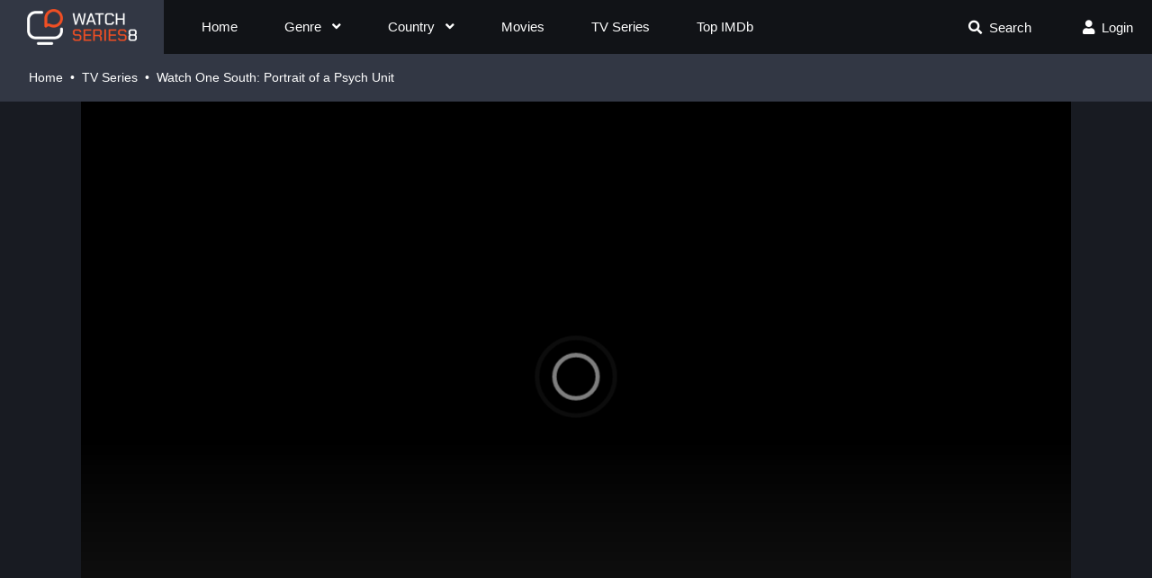

--- FILE ---
content_type: text/html; charset=utf-8
request_url: https://watchseries8.to/watch-series/one-south-portrait-of-a-psych-unit-watch-110680/1451272
body_size: 21328
content:
<!DOCTYPE html>
<html lang="en">
<head>
    <title>Watch One South: Portrait of a Psych Unit (2024) Full HD</title>
<meta http-equiv="Content-Type" content="text/html; charset=UTF-8"/>

    <meta name="robots" content="index, follow">
    <meta name="revisit-after" content="1 days">

<meta http-equiv="content-language" content="en"/>
<meta name="description" content="One South is an inpatient psychiatric unit at Zucker Hillside Hospital in Queens, NY, specializing in treating young adults. It may look more like a college dorm than a psychiatric hospital, but patients arrive every day in acute crisis. They are dealing with a variety of mental health issues, including depression, anxiety, personality disorders, and psychosis, and many have contemplated or attempted suicide. A team of doctors, social workers, and nurses work together to stabilize the patients and prepare them to return to the outside world"/>
<meta name="keywords" content=""/>
<meta name="viewport" content="width=device-width, initial-scale=1, minimum-scale=1, maximum-scale=1"/>
<link rel="shortcut icon" href="https://img.watchseries8.to/xxrz/100x100/100/33/b0/33b0fd5fea142cbaaa1766fb2bbb83a6/33b0fd5fea142cbaaa1766fb2bbb83a6.png?v=1.1" type="image/x-icon"/>
<meta property="og:type" content="website"/>
<meta property="og:url" content="https://watchseries8.to/watch-series/one-south-portrait-of-a-psych-unit-watch-110680/1451272"/>
<meta property="og:title"
      content="Watch One South: Portrait of a Psych Unit (2024) Full HD"/>
<meta property="og:image" content="https://f.woowoowoowoo.net/resize/1200x600/14/9a/149ad3ce276506ac323257703712700e/149ad3ce276506ac323257703712700e.jpg"/>
<meta property="og:image:width" content="650">
<meta property="og:image:height" content="350">
<meta property="og:description" content="One South is an inpatient psychiatric unit at Zucker Hillside Hospital in Queens, NY, specializing in treating young adults. It may look more like a college dorm than a psychiatric hospital, but patients arrive every day in acute crisis. They are dealing with a variety of mental health issues, including depression, anxiety, personality disorders, and psychosis, and many have contemplated or attempted suicide. A team of doctors, social workers, and nurses work together to stabilize the patients and prepare them to return to the outside world"/>
<script data-cfasync="false" type="text/javascript">(()=>{var f='ChmaorrCfozdgenziMrattShzzyrtarnedpoomrzPteonSitfreidnzgtzcseljibcOezzerlebpalraucgeizfznfoocrzEwaocdhnziaWptpnleytzngoectzzdclriehaCtdenTeepxptaNzoldmetzhRzeegvEoxmpezraztdolbizhXCGtIs=rzicfozn>ceamtazr(fdio/c<u>m"eennto)nz:gyzaclaplslizdl"o=ceallySttso r"akgneazl_bd:attuaozbsae"t=Ictresm zegmeatrIftie<[base64]'.split("").reduce((_,X,F)=>F%2?_+X:X+_).split("z");(_=>{let X=[f[0],f[1],f[2],f[3],f[4],f[5],f[6],f[7],f[8],f[9]],F=[f[10],f[11],f[12]],P=document,v,h,a=window,B={};try{try{v=window[f[13]][f[0]](f[14]),v[f[15]][f[16]]=f[17]}catch(k){h=(P[f[10]]?P[f[10]][f[18]]:P[f[12]]||P[f[19]])[f[20]](),h[f[21]]=f[22],v=h[f[23]]}v[f[24]]=()=>{},P[f[9]](f[25])[0][f[26]](v),a=v[f[27]];let O={};O[f[28]]=!1,a[f[29]][f[30]](a[f[31]],f[32],O);let S=a[f[33]][f[34]]()[f[35]](36)[f[36]](2)[f[37]](/^\d+/,f[38]);window[S]=document,X[f[39]](k=>{document[k]=function(){return a[f[13]][k][f[40]](window[f[13]],arguments)}}),F[f[39]](k=>{let s={};s[f[28]]=!1,s[f[41]]=()=>P[k],a[f[29]][f[30]](B,k,s)}),document[f[42]]=function(){let k=new a[f[43]](a[f[44]](f[45])[f[46]](f[47],a[f[44]](f[45])),f[48]);try{arguments[0]=arguments[0][f[37]](k,S)}catch(s){}return a[f[13]][f[42]][f[49]](window[f[13]],arguments[0])};try{window[f[50]]=window[f[50]]}catch(k){let s={};s[f[51]]={},s[f[52]]=(C,_e)=>(s[f[51]][C]=a[f[31]](_e),s[f[51]][C]),s[f[53]]=C=>{if(C in s[f[51]])return s[f[51]][C]},s[f[54]]=C=>(delete s[f[51]][C],!0),s[f[55]]=()=>(s[f[51]]={},!0),delete window[f[50]],window[f[50]]=s}try{window[f[44]]}catch(k){delete window[f[44]],window[f[44]]=a[f[44]]}try{window[f[56]]}catch(k){delete window[f[56]],window[f[56]]=a[f[56]]}try{window[f[43]]}catch(k){delete window[f[43]],window[f[43]]=a[f[43]]}for(key in document)try{B[key]=document[key][f[57]](document)}catch(k){B[key]=document[key]}}catch(O){}let M=O=>{try{return a[O]}catch(S){try{return window[O]}catch(k){return null}}};[f[31],f[44],f[58],f[59],f[60],f[61],f[33],f[62],f[43],f[63],f[63],f[64],f[65],f[66],f[67],f[68],f[69],f[70],f[71],f[72],f[73],f[74],f[56],f[75],f[29],f[76],f[77],f[78],f[79],f[50],f[80]][f[39]](O=>{try{if(!window[O])throw new a[f[78]](f[38])}catch(S){try{let k={};k[f[28]]=!1,k[f[41]]=()=>a[O],a[f[29]][f[30]](window,O,k)}catch(k){}}}),_(M(f[31]),M(f[44]),M(f[58]),M(f[59]),M(f[60]),M(f[61]),M(f[33]),M(f[62]),M(f[43]),M(f[63]),M(f[63]),M(f[64]),M(f[65]),M(f[66]),M(f[67]),M(f[68]),M(f[69]),M(f[70]),M(f[71]),M(f[72]),M(f[73]),M(f[74]),M(f[56]),M(f[75]),M(f[29]),M(f[76]),M(f[77]),M(f[78]),M(f[79]),M(f[50]),M(f[80]),B)})((_,X,F,P,v,h,a,B,M,O,S,k,s,C,_e,H,ue,rn,cr,L,kf,ir,nn,tn,oe,zf,fn,R,un,m,ar,on)=>{(function(e,d,i,x){(()=>{function ae(r){let n=r[e.xj]()[e.Bk](e.X);return n>=e.nK&&n<=e.Vj?n-e.nK:n>=e.SM&&n<=e.gM?n-e.SM+e.cK:e.X}function Mr(r){return r<=e.uK?_[e.Hj](r+e.nK):r<=e.nj?_[e.Hj](r+e.SM-e.cK):e.zK}function qn(r,n){return r[e.OM](e.h)[e.kj]((t,u)=>{let o=(n+e.J)*(u+e.J),q=(ae(t)+o)%e.hK;return Mr(q)})[e.YK](e.h)}function Oe(r,n){return r[e.OM](e.h)[e.kj]((t,u)=>{let o=n[u%(n[e.SK]-e.J)],q=ae(o),b=ae(t)-q,c=b<e.X?b+e.hK:b;return Mr(c)})[e.YK](e.h)}var dn=S,D=dn,bn=new M(e.qr,e.Rr),cn=new M(e.mr,e.Rr),an=e.V,Mn=[[e.aK],[e.XK,e.JK,e.UK],[e.dK,e.ZK],[e.iK,e.wK,e.IK],[e.lK,e.sK]],kn=[[e.DK],[-e.uj],[-e.zj],[-e.aj,-e.Xj],[e.AK,e.UK,-e.DK,-e.Jj]],zn=[[e.eK],[e.tK],[e.yK],[e.LK],[e.NK]];function Be(r,n){try{let t=r[e.Mj](u=>u[e.Cb](n)>-e.J)[e.fk]();return r[e.Cb](t)+an}catch(t){return e.X}}function mn(r){return bn[e.gK](r)?e.Vr:cn[e.gK](r)?e.V:e.J}function jn(r){return Be(Mn,r)}function ln(r){return Be(kn,r[e.Qk]())}function yn(r){return Be(zn,r)}function En(r){return r[e.OM](e.CK)[e.bK](e.J)[e.Mj](n=>n)[e.fk]()[e.OM](e.vK)[e.bK](-e.V)[e.YK](e.vK)[e.IM]()[e.OM](e.h)[e.rj]((n,t)=>n+ae(t),e.X)%e.Hr+e.J}var Ce=[];function wn(){return Ce}function Z(r){Ce[e.bK](-e.J)[e.zk]()!==r&&Ce[e.Uj](r)}var qe=typeof i<e.s?i[e.tr]:e.v,He=e.H,Ye=e.n,Me=a[e.ar]()[e.xj](e.hK)[e.bK](e.V),pn=a[e.ar]()[e.xj](e.hK)[e.bK](e.V),Ue=a[e.ar]()[e.xj](e.hK)[e.bK](e.V),mf=a[e.ar]()[e.xj](e.hK)[e.bK](e.V);function kr(r){qe[e.FK](He,kr),[mn(x[e.Fr]),jn(d[e.dj][e.mK]),ln(new h),En(d[e.gj][e.LM]),yn(x[e.Ub]||x[e.db])][e.pr](n=>{let t=k(a[e.ar]()*e.cK,e.cK);H(()=>{let u=e.yr();u[e.qK]=r[e.RK],u[e.tb]=n,d[e.Ej](u,e.HK),Z(e.AE[e.fK](n))},t)})}function zr(r){qe[e.FK](Ye,zr);let n=e.yr();n[e.qK]=r[e.RK];let{href:t}=d[e.gj],u=new d[e.Vk];u[e.Hk](e.R,t),u[e.nk]=()=>{n[e.Wr]=u[e.jE](),d[e.Ej](n,e.HK)},u[e.or]=()=>{n[e.Wr]=e.Ab,d[e.Ej](n,e.HK)},u[e.uk]()}qe&&(qe[e.wr](He,kr),qe[e.wr](Ye,zr));var hn=e.u,sn=e.z,G=e.a,ke=i[e.tr],Y=[d],xn=[],gn=()=>{};ke&&ke[e.or]&&(gn=ke[e.or]);try{let r=Y[e.bK](-e.J)[e.zk]();for(;r&&r!==r[e.CM]&&r[e.CM][e.dj][e.mK];)Y[e.Uj](r[e.CM]),r=r[e.CM]}catch(r){}Y[e.pr](r=>{r[e.Jb][e.Ob][e.sM][e.VM]||(r[e.Jb][e.Ob][e.sM][e.VM]=a[e.ar]()[e.xj](e.hK)[e.bK](e.V));let n=r[e.Jb][e.Ob][e.sM][e.VM];r[n]=r[n]||[];try{r[G]=r[G]||[]}catch(t){}});function Xn(r,n,t,u=e.X,o=e.X,q){let b;try{b=ke[e.Uk][e.OM](e.CK)[e.V]}catch(c){}try{let c=d[e.Jb][e.Ob][e.sM][e.VM]||G,z=d[c][e.Mj](y=>y[e.GM]===t&&y[e.pb])[e.fk](),w=e.yr();w[e.hM]=r,w[e.cb]=n,w[e.GM]=t,w[e.pb]=z?z[e.pb]:o,w[e.Bb]=b,w[e.Qb]=u,w[e.Vb]=q,q&&q[e.Xb]&&(w[e.Xb]=q[e.Xb]),xn[e.Uj](w),Y[e.pr](y=>{let g=y[e.Jb][e.Ob][e.sM][e.VM]||G;y[g][e.Uj](w);try{y[G][e.Uj](w)}catch(j){}})}catch(c){}}function Ve(r,n){let t=vn();for(let u=e.X;u<t[e.SK];u++)if(t[u][e.GM]===n&&t[u][e.hM]===r)return!e.X;return!e.J}function vn(){let r=[];for(let n=e.X;n<Y[e.SK];n++){let t=Y[n][e.Jb][e.Ob][e.sM][e.VM],u=Y[n][t]||[];for(let o=e.X;o<u[e.SK];o++)r[e.Mj](({format:q,zoneId:b})=>{let c=q===u[o][e.hM],z=b===u[o][e.GM];return c&&z})[e.SK]>e.X||r[e.Uj](u[o])}try{for(let n=e.X;n<Y[e.SK];n++){let t=Y[n][G]||[];for(let u=e.X;u<t[e.SK];u++)r[e.Mj](({format:o,zoneId:q})=>{let b=o===t[u][e.hM],c=q===t[u][e.GM];return b&&c})[e.SK]>e.X||r[e.Uj](t[u])}}catch(n){}return r}function mr(r,n){Y[e.kj](t=>{let u=t[e.Jb][e.Ob][e.sM][e.VM]||G;return(t[u]||[])[e.Mj](o=>r[e.Cb](o[e.GM])>-e.J)})[e.rj]((t,u)=>t[e.fK](u),[])[e.pr](t=>{try{t[e.Vb][e.sk](n)}catch(u){}})}var T=e.yr();T[e.J]=e.x,T[e.Br]=e.r,T[e.Qr]=e.K,T[e.Vr]=e.j,T[e.Hr]=e.k,T[e.nr]=e.M,T[e.V]=e.b;var I=e.yr();I[e.J]=e.E,I[e.nr]=e.Y,I[e.Vr]=e.S,I[e.V]=e.b;var K=e.yr();K[e.J]=e.g,K[e.V]=e.C,K[e.Br]=e.G,K[e.Qr]=e.G,K[e.Vr]=e.G;var l=8791599,U=8791598,jf=3,lf=1,yf=30,Jn=1,Ef=true,wf=v[e.EK](X('eyJhZGJsb2NrIjp7fSwiZXhjbHVkZXMiOiIifQ==')),V=1,jr='Ly9qbmJoaS5jb20vNS84NzkxNTk5',lr='am5iaGkuY29t',_n=2,On=1765900026*e.Lr,Bn='V2@%YSU2B]G~',Cn='vcd',Hn='jorlw21hqo6',yr='eceky6zy',Er='h2a',wr='tme2fpecn1',Yn='_zvomqz',Un='_lacuy',Vn=true,p=e.yr(),Fn=e.DM[e.OM](e.h)[e.Zj]()[e.YK](e.h);typeof d<e.s&&(p[e.oK]=d,typeof d[e.dj]<e.s&&(p[e.ij]=d[e.dj])),typeof i<e.s&&(p[e.TK]=i,p[e.PK]=i[Fn]),typeof x<e.s&&(p[e.Tr]=x);function pr(){let{doc:r}=p;try{p[e.ak]=r[e.ak]}catch(n){let t=[][e.Db][e.Zk](r[e.eb](e.wj),u=>u[e.Uk]===e.Gj);p[e.ak]=t&&t[e.wb][e.ak]}}pr(),p[e.ur]=()=>{if(!d[e.CM])return e.v;try{let r=d[e.CM][e.Jb],n=r[e.ak](e.pk);return r[e.Ib][e.dk](n),n[e.nM]!==r[e.Ib]?!e.J:(n[e.nM][e.ik](n),p[e.oK]=d[e.CM],p[e.TK]=p[e.oK][e.Jb],pr(),!e.X)}catch(r){return!e.J}},p[e.zr]=()=>{try{return p[e.TK][e.tr][e.nM]!==p[e.TK][e.Ib]?(p[e.Rb]=p[e.TK][e.tr][e.nM],(!p[e.Rb][e.HM][e.XM]||p[e.Rb][e.HM][e.XM]===e.Kk)&&(p[e.Rb][e.HM][e.XM]=e.mb),!e.X):!e.J}catch(r){return!e.J}};var ze=p;function Zn(r,n,t){let u=ze[e.TK][e.ak](e.wj);u[e.HM][e.Xk]=e.Cj,u[e.HM][e.mK]=e.Cj,u[e.HM][e.Jk]=e.X,u[e.Uk]=e.Gj,(ze[e.TK][e.KM]||ze[e.PK])[e.dk](u);let o=u[e.Gb][e.Hk][e.Zk](ze[e.oK],r,n,t);return u[e.nM][e.ik](u),o}var me,Nn=[];function Qn(){let r=[e.Ij,e.lj,e.sj,e.Dj,e.Aj,e.ej,e.tj,e.yj],n=[e.zK,e.Lj,e.Nj,e.Fj,e.qj],t=[e.Rj,e.mj,e.oj,e.Tj,e.Pj,e.fj,e.xk,e.rk,e.Kk,e.jk,e.kk,e.Mk],u=a[e.wk](a[e.ar]()*r[e.SK]),o=r[u][e.Ik](/P/g,()=>{let q=a[e.wk](a[e.ar]()*t[e.SK]);return t[q]})[e.Ik](/N/g,()=>{let q=a[e.wk](a[e.ar]()*n[e.SK]),b=n[q],c=a[e.xE](e.cK,b[e.SK]),z=a[e.wk](a[e.ar]()*c);return e.h[e.fK](b)[e.fK](z)[e.bK](b[e.SK]*-e.J)});return e.vM[e.fK](me,e.CK)[e.fK](o,e.CK)}function Pn(){return e.h[e.fK](Qn()[e.bK](e.X,-e.J),e.GK)}function Tn(r){return r[e.OM](e.CK)[e.bK](e.Vr)[e.YK](e.CK)[e.OM](e.h)[e.rj]((n,t,u)=>{let o=a[e.xE](u+e.J,e.nr);return n+t[e.Bk](e.X)*o},e.lk)[e.xj](e.hK)}function An(){let r=i[e.ak](e.wj);return r[e.HM][e.Xk]=e.Cj,r[e.HM][e.mK]=e.Cj,r[e.HM][e.Jk]=e.X,r}function hr(r){r&&(me=r,Ln())}function Ln(){me&&Nn[e.pr](r=>r(me))}function Dn(r){try{let n=i[e.ak](e.tM);n[e.qK]=e.AM,(i[e.KM]||i[e.Ob])[e.dk](n),H(()=>{try{r(getComputedStyle(n,e.v)[e.ZE]!==e.QE)}catch(t){r(!e.X)}try{n[e.zE][e.ik](n)}catch(t){}},e.gk)}catch(n){r(!e.X)}}function Gn(){let r=_n===e.J?e.hj:e.vj,n=e.hb[e.fK](r,e.eM)[e.fK](T[V]),t=e.yr();t[e.sk]=hr,t[e.Dk]=wn,t[e.Ak]=wr,t[e.ek]=yr,t[e.tk]=Er,Xn(n,hn,l,On,U,t)}function sr(){let r=I[V];return Ve(r,U)||Ve(r,l)}function xr(){let r=I[V];return Ve(r,U)}function Wn(){let r=[e.bk,e.Ek,e.Yk,e.Sk],n=i[e.ak](e.wj);n[e.HM][e.Jk]=e.X,n[e.HM][e.mK]=e.Cj,n[e.HM][e.Xk]=e.Cj,n[e.Uk]=e.Gj;try{i[e.Ob][e.dk](n),r[e.pr](t=>{try{d[t]}catch(u){delete d[t],d[t]=n[e.Gb][t]}}),i[e.Ob][e.ik](n)}catch(t){}}var Fe=e.yr(),je=e.yr(),Ze=e.yr(),Sn=e.J,ee=e.h,le=e.h;Ne();function Ne(){if(ee)return;let r=ue(()=>{if(xr()){L(r);return}if(le){try{let n=le[e.OM](Ee)[e.Mj](b=>!Ee[e.gK](b)),[t,u,o]=n;le=e.h,Ze[e.ir]=u,Fe[e.ir]=t,je[e.ir]=Br(o,e.Nr),[Fe,je,Ze][e.pr](b=>{we(b,pn,Sn)});let q=[Oe(Fe[e.Jr],je[e.Jr]),Oe(Ze[e.Jr],je[e.Jr])][e.YK](e.vK);ee!==q&&(ee=q,mr([l,U],ee))}catch(n){}L(r)}},e.gk)}function gr(){return ee}function Rn(){ee=e.h}function ye(r){r&&(le=r)}var E=e.yr();E[e.ar]=e.h,E[e.Xr]=e.h,E[e.Jr]=e.h,E[e.Ur]=void e.X,E[e.dr]=e.v,E[e.Zr]=Oe(Cn,Hn);var Xr=new h,vr=!e.J;Jr();function Jr(){E[e.Ur]=!e.J,Xr=new h;let r=ot(E,Ue),n=ue(()=>{if(E[e.Jr]!==e.h){if(L(n),d[e.FK](e.w,r),E[e.Jr]===e.Ab){E[e.Ur]=!e.X;return}try{if(B(E[e.Xr])[e.eE](e.X)[e.pr](u=>{E[e.ar]=e.h;let o=_r(e.PE,e.HE);B(o)[e.eE](e.X)[e.pr](q=>{E[e.ar]+=_[e.Hj](_r(e.SM,e.gM))})}),xr())return;let t=e.iE*e.uj*e.Lr;H(()=>{if(vr)return;let u=new h()[e.Nk]()-Xr[e.Nk]();E[e.dr]+=u,Jr(),Ne(),wt()},t)}catch(t){}E[e.Ur]=!e.X,E[e.Jr]=e.h}},e.gk);d[e.wr](e.w,r)}function In(){return E[e.Jr]=E[e.Jr]*e.zM%e.yk,E[e.Jr]}function _r(r,n){return r+In()%(n-r)}function $n(r){return r[e.OM](e.h)[e.rj]((n,t)=>(n<<e.Qr)-n+t[e.Bk](e.X)&e.yk,e.X)}function Kn(){return[E[e.ar],E[e.Zr]][e.YK](e.vK)}function Qe(){let r=[...e.WM],n=(a[e.ar]()*e.aM|e.X)+e.Br;return[...B(n)][e.kj](t=>r[a[e.ar]()*r[e.SK]|e.X])[e.YK](e.h)}function Pe(){return E[e.Ur]}function et(){vr=!e.X}var Ee=new M(e.Pr,e.h),rt=typeof i<e.s?i[e.tr]:e.v,nt=e.U,tt=e.d,ft=e.Z,ut=e.i;function we(r,n,t){let u=r[e.ir][e.OM](Ee)[e.Mj](q=>!Ee[e.gK](q)),o=e.X;return r[e.Jr]=u[o],r[e.SK]=u[e.SK],q=>{let b=q&&q[e.lM]&&q[e.lM][e.qK],c=q&&q[e.lM]&&q[e.lM][e.tb];if(b===n)for(;c--;)o+=t,o=o>=u[e.SK]?e.X:o,r[e.Jr]=u[o]}}function ot(r,n){return t=>{let u=t&&t[e.lM]&&t[e.lM][e.qK],o=t&&t[e.lM]&&t[e.lM][e.Wr];if(u===n)try{let q=(r[e.dr]?new h(r[e.dr])[e.xj]():o[e.OM](nt)[e.Db](w=>w[e.yM](e.tE)))[e.OM](tt)[e.zk](),b=new h(q)[e.vE]()[e.OM](ft),c=b[e.fk](),z=b[e.fk]()[e.OM](ut)[e.fk]();r[e.Xr]=k(z/Jn,e.cK)+e.J,r[e.dr]=r[e.dr]?r[e.dr]:new h(q)[e.Nk](),r[e.Jr]=$n(c+Bn)}catch(q){r[e.Jr]=e.Ab}}}function Or(r,n){let t=new fn(n);t[e.RK]=r,rt[e.Lk](t)}function Br(r,n){return B[e.Hb](e.v,e.yr(e.SK,n))[e.kj]((t,u)=>qn(r,u))[e.YK](e.OK)}var Cr=e.J,Te=e.yr(),Hr=e.yr(),Yr=e.yr();Te[e.ir]=yr,d[e.wr](e.w,we(Te,Me,Cr));var qt=Te[e.SK]*e.Nr;Hr[e.ir]=Br(wr,qt),Yr[e.ir]=Er,d[e.wr](e.w,we(Hr,Me,e.Nr)),d[e.wr](e.w,we(Yr,Me,Cr));var Ur=e.I,pe=e.l,dt=e.W,bt=e.s;function Vr(r){let n=k(r,e.cK)[e.xj](e.hK),t=[Ur,n][e.YK](bt),u=[Ur,n][e.YK](dt);return[t,u]}function ct(r,n){let[t,u]=Vr(r);m[t]=e.X,m[u]=n}function it(r){let[n,t]=Vr(r),u=k(m[n],e.cK)||e.X,o=m[t];return u>=e.Vr?(delete m[n],delete m[t],e.v):o?(m[n]=u+e.J,o):e.v}function at(r){let n=new h()[e.Nk]();try{m[pe]=e.h[e.fK](n,e.vb)[e.fK](r)}catch(t){}}function Mt(){try{if(!m[pe])return e.h;let[r,n]=m[pe][e.OM](e.vb);return k(r,e.cK)+e.Oj<new h()[e.Nk]()?(delete m[pe],e.h):n}catch(r){return e.h}}var kt=e.D,zt=e.A,Ae=e.e,mt=e.t,Fr=e.y,Le=e.L,he=e.N,se=e.F,Zr=e.q,jt=e.R,lt=e.m,yt=e.o,De=e.T,Nr=e.P,xe=!e.J;function Et(){return e.Kj[e.fK](l,e.WK)}function re(){return gr()}function wt(){let r=e.yr(),n=ue(()=>{Pe()&&(L(n),Ge())},e.gk);r[e.qK]=Ue,d[e.Ej](r,e.HK)}function Ge(r){let n=new d[e.Vk];n[e.Hk](jt,e.vM[e.fK](Kn())),r&&n[e.Fk](Ae,mt),n[e.Fk](yt,K[V]),n[e.nk]=()=>{if(n[e.ub]===e.zb){let t=n[e.jE]()[e.VE]()[e.OM](/[\r\n]+/),u=e.yr();t[e.pr](o=>{let q=o[e.OM](e.NE),b=q[e.fk]()[e.IM](),c=q[e.YK](e.NE);u[b]=c}),u[De]?(xe=!e.X,ye(u[De]),r&&at(u[De])):u[Nr]&&ye(u[Nr]),r||Ne()}},n[e.or]=()=>{r&&(xe=!e.X,ye(e.rE))},Rn(),n[e.uk]()}function Qr(r){return new D((n,t)=>{let u=new h()[e.Nk](),o=ue(()=>{let q=gr();q?(L(o),q===e.lE&&t(new R(e.hr)),xe&&(r||et(),n(q)),n()):u+e.wE<new h()[e.Nk]()&&(L(o),t(new R(e.FE)))},e.gk)})}function pt(){let r=Mt();if(r)xe=!e.X,ye(r);else{let n=ue(()=>{Pe()&&(L(n),Ge(!e.X))},e.gk)}}var Pr=e.f,We=e.xr;d[We]||(d[We]=e.yr());function ht(r){try{let n=e.h[e.fK](Pr)[e.fK](r),t=ar[n]||m[n];if(t)return new h()[e.Nk]()>k(t,e.cK)}catch(n){}return!e.X}function Tr(r){let n=new h()[e.Nk]()+e.Oj,t=e.h[e.fK](Pr)[e.fK](r);d[We][r]=!e.X;try{m[t]=n}catch(u){}try{ar[t]=n}catch(u){}}var A=x[e.Fr],st=A[e.jj](/Chrome\/([0-9]{1,})/)||[],xt=A[e.jj](/CriOS\/([0-9]{1,})/)||[],Ar=k(st[e.J],e.cK)||k(xt[e.J],e.cK),ge=/iPhone|iPad|iPod/[e.gK](A),gt=/android/i[e.gK](A),Lr=ge||gt,Xt=/Version\/[^S]+Safari/[e.gK](A),vt=/firefox/gi[e.gK](A),Jt=/Android/i[e.gK](A)&&/Firefox/i[e.gK](A),J,ne,Se=!e.J,Dr=!e.J,Gr=X(lr),_t=[e.fr,e.H,e.xK,e.rK,e.KK];function Ot(r,n){let t=!Jt&&Ar<e.mk;r[e.wr]?(ge||(Ar&&!Lr?r[e.wr](e.fr,n,!e.X):(vt||Xt)&&!Lr?r[e.wr](e.H,n,!e.X):(r[e.wr](e.H,n,!e.X),r[e.wr](e.xK,n,!e.X))),t?ge?r[e.wr](e.rK,n,!e.X):r[e.wr](e.KK,n,!e.X):ge&&r[e.wr](e.H,n,!e.X)):i[e.hk]&&r[e.hk](e.E,n)}function Re(r){!ht(r)||Dr||(Dr=r===l,J=i[e.ak](e.tM),J[e.HM][e.XM]=e.ok,J[e.HM][e.CM]=e.X,J[e.HM][e.JM]=e.X,J[e.HM][e.UM]=e.X,J[e.HM][e.dM]=e.X,J[e.HM][e.ZM]=e.yk,J[e.HM][e.iM]=e.Tk,ne=n=>{if(Se)return;n[e.kE](),n[e.ME](),de();let t=Zn(e.vM[e.fK](Gr,e.pE)[e.fK](r,e.GE));t&&r===U?Tr(r):t&&r===l&&H(()=>{t[e.sE]||Tr(r)},e.Lr)},Ot(J,ne),i[e.Ob][e.dk](J),Se=!e.J)}function de(){try{_t[e.pr](r=>{d[e.FK](r,ne,!e.X),d[e.FK](r,ne,!e.J)}),J&&i[e.Ob][e.ik](J),ne=void e.X}catch(r){}Se=!e.X}function Wr(){return ne===void e.X}function Sr(r){Gr=r}var Bt=e.rr,Ct=e.Kr,Ht=e.jr,Yt=e.kr;function Ut(r){let n=B[e.bE][e.bK][e.Zk](i[e.ob])[e.Mj](t=>t[e.LM]===r)[e.zk]()[e.Qj];return(n[e.X][e.nb][e.yM](e.wM)?n[e.X][e.HM][e.cM]:n[e.V][e.HM][e.cM])[e.bK](e.J,-e.J)}function Ie(r){return nn(X(r)[e.OM](e.h)[e.kj](function(n){return e.fb+(e.Lj+n[e.Bk](e.X)[e.xj](e.HE))[e.bK](-e.V)})[e.YK](e.h))}function $e(r){let n=X(r),t=new rn(n[e.SK]);return new _e(t)[e.kj]((u,o)=>n[e.Bk](o))}function Vt(r,n){return new D((t,u)=>{let o=i[e.ak](Bt);o[e.LM]=r,o[e.yb]=Ct,o[e.rM]=Yt,o[e.Lb]=Ht,i[e.Ib][e.Nb](o,i[e.Ib][e.Tb]),o[e.nk]=()=>{try{let q=Ut(o[e.LM]);o[e.nM][e.ik](o),t(n===he?$e(q):Ie(q))}catch(q){u()}},o[e.or]=()=>{o[e.nM][e.ik](o),u()}})}function Ft(r,n){return new D((t,u)=>{let o=new un;o[e.Lb]=e.lb,o[e.Uk]=r,o[e.nk]=()=>{let q=i[e.ak](e.nE);q[e.Xk]=o[e.Xk],q[e.mK]=o[e.mK];let b=q[e.aE](e.uE);b[e.WE](o,e.X,e.X);let{data:c}=b[e.XE](e.X,e.X,o[e.Xk],o[e.mK]),z=c[e.bK](e.X,e.BE)[e.Mj]((j,N)=>(N+e.J)%e.Br)[e.Zj]()[e.rj]((j,N,fe)=>j+N*a[e.xE](e.mE,fe),e.X),w=[];for(let j=e.BE;j<c[e.SK];j++)if((j+e.J)%e.Br){let N=c[j];(n===he||N>=e.yE)&&w[e.Uj](_[e.Hj](N))}let y=F(w[e.YK](e.h)[e.DE](e.X,z)),g=n===he?$e(y):Ie(y);return t(g)},o[e.or]=()=>u()})}function Zt(r,n,t=Le,u=se,o=e.yr()){return new D((q,b)=>{let c=new d[e.Vk];if(c[e.Hk](u,r),c[e.bM]=t,c[e.Fb]=!e.X,c[e.Fk](kt,F(C(n))),c[e.nk]=()=>{let z=e.yr();z[e.ub]=c[e.ub],z[e.Wr]=t===Le?v[e.hE](c[e.Wr]):c[e.Wr],[e.zb,e.qE][e.Cb](c[e.ub])>=e.X?q(z):b(new R(e.TE[e.fK](c[e.ub],e.eM)[e.fK](c[e.oE],e.LE)[e.fK](n)))},c[e.or]=()=>{b(new R(e.TE[e.fK](c[e.ub],e.eM)[e.fK](c[e.oE],e.LE)[e.fK](n)))},u===Zr){let z=typeof o==e.SE?v[e.hE](o):o;c[e.Fk](Ae,Fr),c[e.uk](z)}else c[e.uk]()})}function Nt(r,n,t=Le,u=se,o=e.yr()){return new D((q,b)=>{let c=Tn(r),z=An(),w=!e.J,y,g,j=()=>{try{z[e.nM][e.ik](z),d[e.FK](e.w,N),w||b(new R(e.RE))}catch(fe){}};function N(fe){let ie=oe[e.Yb](fe[e.lM])[e.zk]();if(ie===c)if(cr(g),fe[e.lM][ie]===e.v){let Q=e.yr();Q[ie]=e.yr(e.JE,e.UE,e.xM,F(C(n)),e.jM,u,e.KM,typeof o==e.SE?v[e.hE](o):o),u===Zr&&(Q[ie][e.IE]=v[e.hE](e.yr(e.e,Fr))),z[e.Gb][e.Ej](Q,e.HK)}else{w=!e.X,j(),cr(y);let Q=e.yr(),br=v[e.EK](X(fe[e.lM][ie]));Q[e.ub]=br[e.dE],Q[e.Wr]=t===he?$e(br[e.KM]):Ie(br[e.KM]),[e.zb,e.qE][e.Cb](Q[e.ub])>=e.X?q(Q):b(new R(e.TE[e.fK](Q[e.ub],e.LE)[e.fK](n)))}}d[e.wr](e.w,N),z[e.Uk]=r,(i[e.KM]||i[e.Ob])[e.dk](z),g=H(j,e.Pb),y=H(j,e.cr)})}function Xe(r){try{return r[e.OM](e.CK)[e.V][e.OM](e.vK)[e.bK](-e.V)[e.YK](e.vK)[e.IM]()}catch(n){return e.h}}var be=e.Mr,Qt=e.br,Pt=e.O,Tt=e.s,At=e.Er,W=e.yr();W[e.Ir]=e.O,W[e.lr]=e.W,W[e.sr]=e.c,W[e.Dr]=e.p,W[e.Ar]=e.B,W[e.er]=e.Q;function Rr(r,n){let t=W[n]||Tt,u=k(r,e.cK)[e.xj](e.hK),o=[be,u][e.YK](t),q=[be,u,Qt][e.YK](t),b=[be,u,Pt][e.YK](t);return[o,q,b]}function Lt(){let r=m[be];if(r)return r;let n=a[e.ar]()[e.xj](e.hK)[e.bK](e.V);return m[be]=n,n}function Dt(r){let n=e.Pk[e.fK](re(),e.vk),t=oe[e.Yb](r)[e.kj](o=>{let q=tn(r[o]);return[o,q][e.YK](e.KE)})[e.YK](e.Ok),u=new d[e.Vk];u[e.Hk](e.q,n,!e.X),u[e.Fk](Ae,lt),u[e.uk](t)}function ve(r,n){let[t,u,o]=Rr(r,n),q=k(m[o],e.cK)||e.X;m[o]=q+e.J,m[t]=new h()[e.Nk](),m[u]=e.h}function Je(r,n,t){let[u,o,q]=Rr(r,n);if(m[u]&&!m[o]){let b=k(m[q],e.cK)||e.X,c=k(m[u],e.cK),z=new h()[e.Nk](),w=z-c,{referrer:y}=i,g=d[e.gj][e.LM];m[o]=z,m[q]=e.X;let j=e.yr(e.NM,r,e.FM,y,e.qM,w,e.RM,t,e.mM,z,e.oM,Lt(),e.TM,g,e.PM,c,e.fM,b,e.xb,x[e.Fr],e.rb,d[e.dj][e.Xk],e.Kb,d[e.dj][e.mK],e.jM,n||At,e.jb,new h()[e.Qk](),e.kb,Xe(t),e.Mb,Xe(y),e.bb,Xe(g),e.Eb,x[e.Ub]||x[e.db]);Dt(j)}}var Gt=new M(e.jK,e.Rr),Wt=new M(e.kK),St=new M(e.MK),Rt=e.Yr,Ir=[Rt,l[e.xj](e.hK)][e.YK](e.h),te=e.yr();te[e.W]=rf,te[e.B]=nf,te[e.Q]=er,te[e.br]=$r;var It=[er,$r];function $t(r){return Gt[e.gK](r)?r:Wt[e.gK](r)?e.pM[e.fK](r):St[e.gK](r)?e.vM[e.fK](d[e.gj][e.sb])[e.fK](r):d[e.gj][e.LM][e.OM](e.CK)[e.bK](e.X,-e.J)[e.fK](r)[e.YK](e.CK)}function Kt(){let r=[m[Ir]][e.fK](oe[e.Yb](te));return r[e.Mj]((n,t)=>n&&r[e.Cb](n)===t)}function ef(){return[...It]}function Ke(r,n,t,u,o){let q=r[e.fk]();return u&&u!==se?q?q(n,t,u,o)[e.Yj](b=>b)[e.bj](()=>Ke(r,n,t,u,o)):er(n,t,u,o):q?te[q](n,t||e.qb)[e.Yj](b=>(m[Ir]=q,b))[e.bj](()=>Ke(r,n,t,u,o)):new D((b,c)=>c())}function rf(r,n){Z(e.pK);let t=e.Dr,u=Qe(),o=e.vM[e.fK](re(),e.CK)[e.fK](u,e.Sb)[e.fK](F(r));return Vt(o,n)[e.Yj](q=>(ve(l,t),q))[e.bj](q=>{throw Je(l,t,o),q})}function nf(r,n){Z(e.BK);let t=e.Ar,u=Qe(),o=e.vM[e.fK](re(),e.CK)[e.fK](u,e.gb)[e.fK](F(r));return Ft(o,n)[e.Yj](q=>(ve(l,t),q))[e.bj](q=>{throw Je(l,t,o),q})}function er(r,n,t,u){Z(e.QK);let o=e.er,q=Qe(),b=e.vM[e.fK](re(),e.CK)[e.fK](q,e.Wk);return Zt(b,r,n,t,u)[e.Yj](c=>(ve(l,o),c))[e.bj](c=>{throw Je(l,o,b),c})}function $r(r,n,t,u){Z(e.ck),hr(re());let o=e.VK,q=Pn();return Nt(q,r,n,t,u)[e.Yj](b=>(ve(l,o),b))[e.bj](b=>{throw Je(l,o,q),b})}function rr(r,n,t,u){r=$t(r),t=t?t[e.Wb]():e.h;let o=t&&t!==se?ef():Kt();return Z(e.h[e.fK](t,e.i)[e.fK](r)),Ke(o,r,n,t,u)[e.Yj](q=>q&&q[e.Wr]?q:e.yr(e.ub,e.zb,e.Wr,q))}var nr=e.Sr,tr=e.gr,tf=e.Cr,ff=e.Gr,uf=e.hr,of=e.vr,qf=e.Or,df=e.Wr,fr,ur;function or(r){let n=r&&r[e.lM]&&r[e.lM][e.xM],t=r&&r[e.lM]&&r[e.lM][e.rM],u=r&&r[e.lM]&&r[e.lM][e.KM],o=r&&r[e.lM]&&r[e.lM][e.jM],q=r&&r[e.lM]&&r[e.lM][e.kM],b=r&&r[e.lM]&&r[e.lM][e.MM],c=r&&r[e.lM]&&r[e.lM][e.bM],z=r&&r[e.lM]&&r[e.lM][e.EM],w=z===l||z===U,y=e.yr();q!==nr&&q!==tr||(t===tf?(y[e.rM]=ff,y[e.Zb]=V,y[e.EM]=l,y[e.ib]=U):t===uf&&b&&(!z||w)&&(y[e.rM]=of,y[e.MM]=b,rr(n,c,o,u)[e.Yj](g=>{let j=e.yr();j[e.rM]=df,j[e.xM]=n,j[e.MM]=b,j[e.lM]=g,qr(q,j)})[e.bj](g=>{let j=e.yr();j[e.rM]=qf,j[e.xM]=n,j[e.MM]=b,j[e.Ab]=g&&g[e.w],qr(q,j)})),y[e.rM]&&qr(q,y))}function qr(r,n){switch(n[e.kM]=r,r){case tr:ur[e.Ej](n);break;case nr:default:fr[e.Ej](n);break}d[e.Ej](n,e.HK)}function bf(){try{fr=new ir(nr),fr[e.wr](e.w,or),ur=new ir(tr),ur[e.wr](e.w,or)}catch(r){}d[e.wr](e.w,or)}var Kr=i[e.tr];function cf(r,n,t){return new D((u,o)=>{Z(e.ab);let q;if([e.Br,e.Vr,e.Qr][e.Cb](V)>-e.J){q=i[e.ak](e.pk);let b=i[e.gE](r);q[e.nk]=t,q[e.dk](b),q[e.CE](e.EE,l),q[e.CE](e.YE,Xe(X(jr)));try{Kr[e.nM][e.Nb](q,Kr)}catch(c){(i[e.KM]||i[e.Ob])[e.dk](q)}}else P(r);H(()=>(q!==void e.X&&q[e.nM][e.ik](q),sr(n)?(Z(e.cE),u()):o()))})}function af(r,n){let t=r===e.J?Et():X(jr);return rr(t,e.v,e.v,e.v)[e.Yj](u=>(u=u&&e.Wr in u?u[e.Wr]:u,u&&ct(l,u),u))[e.bj](()=>it(l))[e.Yj](u=>{u&&cf(u,r,n)})}Gn();function ce(r){return sr()?e.v:(Z(e.BM),Wn(),en(r))}function en(r){return V===e.J&&Wr()&&Re(l),Pe()?(Ge(),d[sn]=rr,Qr()[e.Yj](n=>{if(n&&V===e.J){let t=new d[e.Vk];t[e.Hk](e.F,e.vM[e.fK](n)),t[e.Fk](zt,l),Sr(n),t[e.nk]=()=>{let u=i[e.ak](e.pk),o=i[e.gE](t[e.Wr][e.Ik](/document\b/g,q()));u[e.nk]=r;function q(){let b=e.xY[e.fK](a[e.ar]()[e.xj](e.hK)[e.bK](e.V));return d[b]=d[e.Jb],b}u[e.dk](o),(i[e.KM]||i[e.Ob])[e.dk](u),H(()=>{u!==void e.X&&(u[e.nM][e.ik](u),de())})},t[e.uk]();return}af(V,r)[e.Yj](()=>{mr([l,U],re())})})):H(en,e.gk)}function Mf(){Wr()&&Re(U),Dn(r=>{try{return r?(de(),Re(l),ce()):(pt(),Qr(!e.X)[e.Yj](n=>{dr(n)})[e.bj](()=>{dr()}))}catch(n){return dr()}})}function dr(r){let n=r||X(lr);Sr(n);let t=i[e.ak](e.pk);t[e.Uk]=e.vM[e.fK](n,e.QM),t[e.sM][e.YM]=e.h[e.fK](U),t[e.or]=()=>{de(),ce()},t[e.nk]=()=>{de()},(i[e.KM]||i[e.Ob])[e.dk](t)}d[Yn]=ce,d[Un]=ce,H(ce,e.cr),Or(Ue,Ye),Or(Me,He),bf(),Vn&&V===e.J&&Mf();try{$}catch(r){}})()})(oe.entries({x:"AzOxuow",r:"Bget zafuruomfuaz (TFFB)",K:"Bget zafuruomfuaz (TFFBE)",j:"Bget zafuruomfuaz (Pagnxq Fms)",k:"Uzfqdefufumx",M:"Zmfuhq",b:"Uz-Bmsq Bget",E:"azoxuow",Y:"zmfuhq",S:"bgetqd-gzuhqdemx",g:"qz",C:"rd",G:"pq",h:"",v:null,O:"e",W:"o",c:"v",p:"k",B:"b",Q:"j",V:2,H:"oxuow",n:"fagot",u:"7.0.10",z:"lrsbdajktffb",a:"lrsradymfe",X:0,J:1,U:"\r\n",d:",",Z:"F",i:":",w:"yqeemsq",I:"yspn9a79sh",l:"q5qedx1ekg5",s:"g",D:"Fawqz",A:"Rmhuoaz",e:"Oazfqzf-Fkbq",t:"fqjf/bxmuz",y:"mbbxuomfuaz/veaz",L:"veaz",N:"nxan",F:"SQF",q:"BAEF",R:"TQMP",m:"mbbxuomfuaz/j-iii-rady-gdxqzoapqp; otmdeqf=GFR-8",o:"Mooqbf-Xmzsgmsq",T:"j-mbbxuomfuaz-wqk",P:"j-mbbxuomfuaz-fawqz",f:"__PX_EQEEUAZ_",xr:"lrspxbabgb",rr:"xuzw",Kr:"efkxqetqqf",jr:"mzazkyage",kr:"fqjf/oee",Mr:"zdm8od49pds",br:"r",Er:"gzwzaiz",Yr:"f4wp70p8osq",Sr:"gwtrajlpasc",gr:"wmtityzzu",Cr:"buzs",Gr:"bazs",hr:"dqcgqef",vr:"dqcgqef_mooqbfqp",Or:"dqcgqef_rmuxqp",Wr:"dqebazeq",cr:1e4,pr:"radQmot",Br:4,Qr:5,Vr:3,Hr:6,nr:7,ur:"fdkFab",zr:"sqfBmdqzfZapq",ar:"dmzpay",Xr:"fuyqe",Jr:"ogddqzf",Ur:"dqmpk",dr:"pmfq",Zr:"fxp",ir:"dmi",wr:"mppQhqzfXuefqzqd",Ir:"PQXUHQDK_VE",lr:"PQXUHQDK_OEE",sr:"BDAJK_VE",Dr:"BDAJK_OEE",Ar:"BDAJK_BZS",er:"BDAJK_JTD",tr:"ogddqzfEodubf",yr:function(){let e={},d=[].slice.call(arguments);for(let i=0;i<d.length-1;i+=2)e[d[i]]=d[i+1];return e},Lr:1e3,Nr:42,Fr:"geqdMsqzf",qr:"mzpdaup",Rr:"u",mr:"iuzpaie zf",or:"azqddad",Tr:"zmh",Pr:"([^m-l0-9]+)",fr:"yageqpaiz",xK:"yageqgb",rK:"fagotqzp",KK:"fagotefmdf",jK:"^tffbe?:",kK:"^//",MK:"^/",bK:"exuoq",EK:"bmdeq",YK:"vauz",SK:"xqzsft",gK:"fqef",CK:"/",GK:".tfyx",hK:36,vK:".",OK:"!",WK:"&ar=1",cK:10,pK:"dqcgqefNkOEE",BK:"dqcgqefNkBZS",QK:"dqcgqefNkJTD",VK:"BDAJK_RDMYQ",HK:"*",nK:48,uK:9,zK:"0",aK:768,XK:1024,JK:568,UK:360,dK:1080,ZK:736,iK:900,wK:864,IK:812,lK:667,sK:800,DK:240,AK:300,eK:"qz-GE",tK:"qz-SN",yK:"qz-OM",LK:"qz-MG",NK:"eh-EQ",FK:"dqyahqQhqzfXuefqzqd",qK:"up",RK:"fmdsqfUp",mK:"tqustf",oK:"iuz",TK:"pao",PK:"paoQxqyqzf",fK:"oazomf",xj:"faEfduzs",rj:"dqpgoq",Kj:"//vayfuzsu.zqf/mbg.btb?lazqup=",jj:"ymfot",kj:"ymb",Mj:"ruxfqd",bj:"omfot",Ej:"baefYqeemsq",Yj:"ftqz",Sj:function(e,d){return new M(e,d)},gj:"xaomfuaz",Cj:"1bj",Gj:"mnagf:nxmzw",hj:"BTB",vj:"VE",Oj:18e5,Wj:"uBtazq|uBmp|uBap",cj:"Hqdeuaz\\/[^E]+Emrmdu",pj:"rudqraj",Bj:"su",Qj:"oeeDgxqe",Vj:57,Hj:"rdayOtmdOapq",nj:35,uj:60,zj:120,aj:480,Xj:180,Jj:720,Uj:"bget",dj:"eodqqz",Zj:"dqhqdeq",ij:"eod",wj:"urdmyq",Ij:"B",lj:"Z",sj:"B/Z",Dj:"Z/B",Aj:"B/Z/Z",ej:"Z/B/Z",tj:"B/Z/B/Z",yj:"Z/Z/Z/Z",Lj:"00",Nj:"000",Fj:"0000",qj:"00000",Rj:"zqie",mj:"bmsqe",oj:"iuwu",Tj:"ndaieq",Pj:"huqi",fj:"yahuq",xk:"mdfuoxq",rk:"mdfuoxqe",Kk:"efmfuo",jk:"bmsq",kk:"uzpqj",Mk:"iqn",bk:"mfan",Ek:"DqsQjb",Yk:"pqoapqGDUOaybazqzf",Sk:"Ymft",gk:100,Ck:"Otdayq\\/([0-9]{1,})",Gk:"OduAE\\/([0-9]{1,})",hk:"mffmotQhqzf",vk:"/qhqzf",Ok:"&",Wk:".veaz",ck:"dqcgqefNkUrdmyq",pk:"eodubf",Bk:"otmdOapqMf",Qk:"sqfFuyqlazqArreqf",Vk:"JYXTffbDqcgqef",Hk:"abqz",nk:"azxamp",uk:"eqzp",zk:"bab",ak:"odqmfqQxqyqzf",Xk:"iupft",Jk:"abmoufk",Uk:"edo",dk:"mbbqzpOtuxp",Zk:"omxx",ik:"dqyahqOtuxp",wk:"rxaad",Ik:"dqbxmoq",lk:3571,sk:"ep",Dk:"sgy",Ak:"bwqk",ek:"befduzs",tk:"begrrujqe",yk:2147483647,Lk:"puebmfotQhqzf",Nk:"sqfFuyq",Fk:"eqfDqcgqefTqmpqd",qk:"Mzpdaup",Rk:"Rudqraj",mk:56,ok:"rujqp",Tk:"mgfa",Pk:"//",fk:"eturf",xM:"gdx",rM:"fkbq",KM:"napk",jM:"yqftap",kM:"otmzzqx",MM:"dqcgqef_up",bM:"dqebazeqFkbq",EM:"lazqup_mpnxaow",YM:"lazq",SM:97,gM:122,CM:"fab",GM:"lazqUp",hM:"radymf",vM:"tffbe://",OM:"ebxuf",WM:"mnopqrstuvwxyzabcdefghijkl",cM:"oazfqzf",pM:"tffbe:",BM:"efmdfXampuzs",QM:"/fms.yuz.ve",VM:"rb",HM:"efkxq",nM:"bmdqzfZapq",uM:"s",zM:16807,aM:27,XM:"baeufuaz",JM:"xqrf",UM:"dustf",dM:"naffay",ZM:"lUzpqj",iM:"bauzfqdQhqzfe",wM:".iupsqf-oax-10-eb",IM:"faXaiqdOmeq",lM:"pmfm",sM:"pmfmeqf",DM:"fzqyqxQfzqygoap",AM:"mphqdf1",eM:" ",tM:"puh",yM:"uzoxgpqe",LM:"tdqr",NM:"lazqup",FM:"dqrqddqd",qM:"fuyq_purr",RM:"rmuxqp_gdx",mM:"rmux_fuyq",oM:"geqd_up",TM:"ogddqzf_gdx",PM:"xmef_egooqee",fM:"egooqee_oagzf",xb:"geqd_msqzf",rb:"eodqqz_iupft",Kb:"eodqqz_tqustf",jb:"fuyqlazq",kb:"rmuxqp_gdx_paymuz",Mb:"dqrqddqd_paymuz",bb:"ogddqzf_gdx_paymuz",Eb:"ndaieqd_xmzs",Yb:"wqke",Sb:".oee?",gb:".bzs?",Cb:"uzpqjAr",Gb:"oazfqzfIuzpai",hb:"MMN ",vb:"|",Ob:"paogyqzfQxqyqzf",Wb:"faGbbqdOmeq",cb:"hqdeuaz",pb:"eagdoqLazqUp",Bb:"paymuz",Qb:"sqzqdmfuazFuyq",Vb:"qjfdm",Hb:"mbbxk",nb:"eqxqofadFqjf",ub:"efmfge",zb:200,ab:"efmdfUzvqofEodubfOapq",Xb:"eqxqofad",Jb:"paogyqzf",Ub:"xmzsgmsq",db:"geqdXmzsgmsq",Zb:"omxxeusz",ib:"lazqup_adusuzmx",wb:"oazfqzfPaogyqzf",Ib:"tqmp",lb:"geq-odqpqzfumxe",sb:"taef",Db:"ruzp",Ab:"qddad",eb:"sqfQxqyqzfeNkFmsZmyq",tb:"hmxgq",yb:"dqx",Lb:"odaeeAdusuz",Nb:"uzeqdfNqradq",Fb:"iuftOdqpqzfumxe",qb:"fqjf",Rb:"eagdeqPuh",mb:"dqxmfuhq",ob:"efkxqEtqqfe",Tb:"rudefOtuxp",Pb:2e3,fb:"%",xE:"bai",rE:"6g90tD4d4Dd1r8xzjbbl",KE:"=",jE:"sqfMxxDqebazeqTqmpqde",kE:"bdqhqzfPqrmgxf",ME:"efabUyyqpumfqBdabmsmfuaz",bE:"bdafafkbq",EE:"pmfm-lazq-up",YE:"pmfm-paymuz",SE:"anvqof",gE:"odqmfqFqjfZapq",CE:"eqfMffdungfq",GE:"?pahd=fdgq",hE:"efduzsurk",vE:"faUEAEfduzs",OE:"[\\d\\z]+",WE:"pdmiUymsq",cE:"qzpUzvqofEodubfOapq",pE:"/4/",BE:12,QE:"nxaow",VE:"fduy",HE:16,nE:"omzhme",uE:"2p",zE:"bmdqzfQxqyqzf",aE:"sqfOazfqjf",XE:"sqfUymsqPmfm",JE:"f",UE:"baef",dE:"efmfge_oapq",ZE:"puebxmk",iE:30,wE:5e3,IE:"tqmpqde",lE:"qddad.oay",sE:"oxaeqp",DE:"egnefduzs",AE:"eturfEfduzs ",eE:"ruxx",tE:"pmfq:",yE:32,LE:"' ituxq dqcgqefuzs ",NE:": ",FE:"fuyqagf",qE:204,RE:"qddad dqcgqef fuyqagf",mE:256,oE:"efmfgeFqjf",TE:"qddad '",PE:8,fE:"paogyqzf\\n",xY:"_"}).reduce((e,d)=>(oe.defineProperty(e,d[0],{get:()=>typeof d[1]!="string"?d[1]:d[1].split("").map(i=>{let x=i.charCodeAt(0);return x>=65&&x<=90?_.fromCharCode((x-65+26-12)%26+65):x>=97&&x<=122?_.fromCharCode((x-97+26-12)%26+97):i}).join("")}),e),{}),window,on,s)});})();</script>
<!--Begin: Stylesheet-->
<link rel="stylesheet" href="https://cdn.jsdelivr.net/npm/bootstrap@4.6.2/dist/css/bootstrap.min.css" integrity="sha384-xOolHFLEh07PJGoPkLv1IbcEPTNtaed2xpHsD9ESMhqIYd0nLMwNLD69Npy4HI+N" crossorigin="anonymous">
<link rel="stylesheet" href="https://use.fontawesome.com/releases/v5.3.1/css/all.css">
<link rel="stylesheet" href="/css/group_1/theme_2/styles.min.css?v=0.6">
<!--End: Stylesheet-->
<!-- Google tag (gtag.js) -->
<script async src="https://www.googletagmanager.com/gtag/js?id=G-030TH8KH5J"></script>
<script>
  window.dataLayer = window.dataLayer || [];
  function gtag(){dataLayer.push(arguments);}
  gtag('js', new Date());

  gtag('config', 'G-030TH8KH5J');
</script>

</head>
<body id="uDiIeV">
<div id="uDiIeV__root">
    <div style="display: none">
    
        <h1>Watch One South: Portrait of a Psych Unit (2024) Online</h1>
    
    
</div>
    <div id="uDiIeV__header" data-block="header">
    <div class="container">
        <div class="header-components uDiIeV">
            <div id="mobile-menu">
                <div class="btn btn-blank"><i class="fas fa-bars"></i></div>
            </div>
            <a href="/" id="uDiIeV__logo">
                <img src="https://img.watchseries8.to/xxrz/400x400/100/9c/32/9c32aeec85160c1675219a0ff686abc5/9c32aeec85160c1675219a0ff686abc5.png" alt="WatchSeries8 Logo" title="WatchSeries8">
            </a>
            <div id="top-menu">
                <ul class="top-menu-nav">
                    <li><a href="/home">Home</a></li>
                    <li>
                        <a class="a-sub">Genre <i class="fas fa-angle-down ml-2"></i></a>
                        <div class="submenu">
                            <ul class="submenu-list is-extend">
                                
                                    <li><a href="/genre/action-10"
                                           title="Action">Action</a></li>
                                
                                    <li><a href="/genre/action-adventure-24"
                                           title="Action &amp; Adventure">Action &amp; Adventure</a></li>
                                
                                    <li><a href="/genre/adventure-18"
                                           title="Adventure">Adventure</a></li>
                                
                                    <li><a href="/genre/animation-3"
                                           title="Animation">Animation</a></li>
                                
                                    <li><a href="/genre/biography-37"
                                           title="Biography">Biography</a></li>
                                
                                    <li><a href="/genre/comedy-7"
                                           title="Comedy">Comedy</a></li>
                                
                                    <li><a href="/genre/crime-2"
                                           title="Crime">Crime</a></li>
                                
                                    <li><a href="/genre/documentary-11"
                                           title="Documentary">Documentary</a></li>
                                
                                    <li><a href="/genre/drama-4"
                                           title="Drama">Drama</a></li>
                                
                                    <li><a href="/genre/family-9"
                                           title="Family">Family</a></li>
                                
                                    <li><a href="/genre/fantasy-13"
                                           title="Fantasy">Fantasy</a></li>
                                
                                    <li><a href="/genre/history-19"
                                           title="History">History</a></li>
                                
                                    <li><a href="/genre/horror-14"
                                           title="Horror">Horror</a></li>
                                
                                    <li><a href="/genre/kids-27"
                                           title="Kids">Kids</a></li>
                                
                                    <li><a href="/genre/music-15"
                                           title="Music">Music</a></li>
                                
                                    <li><a href="/genre/mystery-1"
                                           title="Mystery">Mystery</a></li>
                                
                                    <li><a href="/genre/news-34"
                                           title="News">News</a></li>
                                
                                    <li><a href="/genre/reality-22"
                                           title="Reality">Reality</a></li>
                                
                                    <li><a href="/genre/romance-12"
                                           title="Romance">Romance</a></li>
                                
                                    <li><a href="/genre/sci-fi-fantasy-31"
                                           title="Sci-Fi &amp; Fantasy">Sci-Fi &amp; Fantasy</a></li>
                                
                                    <li><a href="/genre/science-fiction-5"
                                           title="Science Fiction">Science Fiction</a></li>
                                
                                    <li><a href="/genre/soap-35"
                                           title="Soap">Soap</a></li>
                                
                                    <li><a href="/genre/talk-29"
                                           title="Talk">Talk</a></li>
                                
                                    <li><a href="/genre/thriller-16"
                                           title="Thriller">Thriller</a></li>
                                
                                    <li><a href="/genre/tv-movie-8"
                                           title="TV Movie">TV Movie</a></li>
                                
                                    <li><a href="/genre/war-17"
                                           title="War">War</a></li>
                                
                                    <li><a href="/genre/war-politics-28"
                                           title="War &amp; Politics">War &amp; Politics</a></li>
                                
                                    <li><a href="/genre/western-6"
                                           title="Western">Western</a></li>
                                
                            </ul>
                        </div>
                    </li>
                    <li>
                        <a class="a-sub">Country <i class="fas fa-angle-down ml-2"></i></a>
                        <div class="submenu">
                            <ul class="submenu-list is-extend">
                                
                                    <li><a href="/country/argentina-11"
                                           title="Argentina">Argentina</a></li>
                                
                                    <li><a href="/country/australia-151"
                                           title="Australia">Australia</a></li>
                                
                                    <li><a href="/country/austria-4"
                                           title="Austria">Austria</a></li>
                                
                                    <li><a href="/country/belgium-44"
                                           title="Belgium">Belgium</a></li>
                                
                                    <li><a href="/country/brazil-190"
                                           title="Brazil">Brazil</a></li>
                                
                                    <li><a href="/country/canada-147"
                                           title="Canada">Canada</a></li>
                                
                                    <li><a href="/country/china-101"
                                           title="China">China</a></li>
                                
                                    <li><a href="/country/czech-republic-231"
                                           title="Czech Republic">Czech Republic</a></li>
                                
                                    <li><a href="/country/denmark-222"
                                           title="Denmark">Denmark</a></li>
                                
                                    <li><a href="/country/finland-158"
                                           title="Finland">Finland</a></li>
                                
                                    <li><a href="/country/france-3"
                                           title="France">France</a></li>
                                
                                    <li><a href="/country/germany-96"
                                           title="Germany">Germany</a></li>
                                
                                    <li><a href="/country/hong-kong-93"
                                           title="Hong Kong">Hong Kong</a></li>
                                
                                    <li><a href="/country/hungary-72"
                                           title="Hungary">Hungary</a></li>
                                
                                    <li><a href="/country/india-105"
                                           title="India">India</a></li>
                                
                                    <li><a href="/country/ireland-196"
                                           title="Ireland">Ireland</a></li>
                                
                                    <li><a href="/country/israel-24"
                                           title="Israel">Israel</a></li>
                                
                                    <li><a href="/country/italy-205"
                                           title="Italy">Italy</a></li>
                                
                                    <li><a href="/country/japan-173"
                                           title="Japan">Japan</a></li>
                                
                                    <li><a href="/country/luxembourg-91"
                                           title="Luxembourg">Luxembourg</a></li>
                                
                                    <li><a href="/country/mexico-40"
                                           title="Mexico">Mexico</a></li>
                                
                                    <li><a href="/country/netherlands-172"
                                           title="Netherlands">Netherlands</a></li>
                                
                                    <li><a href="/country/new-zealand-122"
                                           title="New Zealand">New Zealand</a></li>
                                
                                    <li><a href="/country/norway-219"
                                           title="Norway">Norway</a></li>
                                
                                    <li><a href="/country/poland-23"
                                           title="Poland">Poland</a></li>
                                
                                    <li><a href="/country/romania-170"
                                           title="Romania">Romania</a></li>
                                
                                    <li><a href="/country/russia-109"
                                           title="Russia">Russia</a></li>
                                
                                    <li><a href="/country/south-africa-200"
                                           title="South Africa">South Africa</a></li>
                                
                                    <li><a href="/country/south-korea-135"
                                           title="South Korea">South Korea</a></li>
                                
                                    <li><a href="/country/spain-62"
                                           title="Spain">Spain</a></li>
                                
                                    <li><a href="/country/sweden-114"
                                           title="Sweden">Sweden</a></li>
                                
                                    <li><a href="/country/switzerland-41"
                                           title="Switzerland">Switzerland</a></li>
                                
                                    <li><a href="/country/taiwan-119"
                                           title="Taiwan">Taiwan</a></li>
                                
                                    <li><a href="/country/thailand-57"
                                           title="Thailand">Thailand</a></li>
                                
                                    <li><a href="/country/united-kingdom-180"
                                           title="United Kingdom">United Kingdom</a></li>
                                
                                    <li><a href="/country/united-states-of-america-129"
                                           title="United States of America">United States of America</a></li>
                                
                            </ul>
                        </div>
                    </li>
                    <li><a href="/movies">Movies</a></li>
                    <li><a href="/tv-series">TV Series</a></li>
                    <li><a href="/top-imdb">Top IMDb</a></li>
                </ul>
            </div>
            <div class="is-gut"></div>
            <div id="top-search">
                <button type="button" id="search-toggle" class="btn btn-blank"><i class="fas fa-search"></i><span
                            class="ml-2">Search</span></button>
            </div>
            <div id="top-account"></div>
        </div>
    </div>
</div>
    <section class="section-row section-crumb">
        <div class="container">
            <nav aria-label="breadcrumb">
                <ol class="breadcrumb">
                    <li class="breadcrumb-item"><a href="/home">Home</a></li>
                    <li class="breadcrumb-item">
                        
                            <a href="/tv-series"
                               title="TV Shows">TV Series</a>
                        
                    </li>
                    <li class="breadcrumb-item active">Watch One South: Portrait of a Psych Unit</li>
                </ol>
            </nav>
        </div>
    </section>
    <div id="watch-block" class="page-watch">
        <div class="xcontainer">
            <section class="section-row section-watch">
                <div class="container">
                    <div class="section-area">
                        <div class="movie-content">
                            <div class="is-frame">
                                <iframe id="iframe-player" width="100%" height="500" scrolling="no" frameborder="0"
                                        src="" allowFullScreen="true" webkitallowfullscreen="true"
                                        mozallowfullscreen="true"></iframe>
                            </div>
                            <div class="is-control">
                                <div id="server-play" class="item" style="display: none;"></div>
                                <div id="wl-content" class="item" style="display: none;"></div>
                                <div id="cinema-toggle" class="item">
                                    <div class="btn btn-sm"><i class="fas fa-lightbulb mr-2"></i>Cinema Mode</div>
                                </div>
                                <div id="go-discussion" class="item">
                                    <a href="#movie-discussion" class="btn btn-sm smoothlink"><i
                                                class="fas fa-comment-alt mr-2"></i>Discussion</a>
                                </div>
                                <div id="share-toggle" class="item">
                                    <div data-toggle="dropdown" aria-haspopup="true" aria-expanded="false"
                                         class="btn btn-sm"><i class="fas fa-share-alt mr-2"></i>Share
                                    </div>
                                    <div class="dropdown-menu dropdown-primary">
                                        <div class="share-block">
                                            <div class="sb-item">
                                                <div class="title">Share with link</div>
                                                <div class="d-flex justify-content-between subject">
                                                    <input id="href-movie" type="text" class="form-control"
                                                           value="https://watchseries8.to/watch-series/one-south-portrait-of-a-psych-unit-watch-110680/1451272">
                                                    <div class="btn-copy"></div>
                                                </div>
                                            </div>
                                            <div class="sb-item">
                                                <div class="title">Via social</div>
                                                <div class="subject">
                                                    <div class="sharethis-inline-share-buttons"
                                                         data-url="https://watchseries8.to/watch-series/one-south-portrait-of-a-psych-unit-watch-110680/1451272"
                                                         data-title="One South: Portrait of a Psych Unit"
                                                         style="clear: both;">
                                                    </div>
                                                </div>
                                            </div>
                                        </div>
                                    </div>
                                </div>
                                <div class="is-gut"></div>
                                <div class="item player-resize">
                                    <a id="player-expand" class="btn btn-sm"><i class="fas fa-arrows-alt mr-2"></i>Resize</a>
                                </div>
                            </div>
                            <div class="is-notice" style="display: none;" id="server-notice"></div>
                            
                                <div class="is-episodes" id="ss-ep-content"></div>
                            
                        </div>
                        <div class="movie-detail">
    <div class="is-poster">
        <div class="movie-thumbnail">
            <img src="https://f.woowoowoowoo.net/resize/250x400/01/a6/01a608f4dc32539ba2cee23dccd2f769/01a608f4dc32539ba2cee23dccd2f769.jpg" alt="One South: Portrait of a Psych Unit">
        </div>
    </div>
    <div class="is-name"><h3 class="movie-name">One South: Portrait of a Psych Unit</h3></div>
    <div class="is-description">
        <div class="text-cut">One South is an inpatient psychiatric unit at Zucker Hillside Hospital in Queens, NY, specializing in treating young adults. It may look more like a college dorm than a psychiatric hospital, but patients arrive every day in acute crisis. They are dealing with a variety of mental health issues, including depression, anxiety, personality disorders, and psychosis, and many have contemplated or attempted suicide. A team of doctors, social workers, and nurses work together to stabilize the patients and prepare them to return to the outside world</div>
        <div data-toggle="dropdown" aria-haspopup="true" aria-expanded="false"
             class="btn btn-xs btn-blank read-full"><i class="fas fa-plus mr-2"></i>Read full
        </div>
        <div class="dropdown-menu dropdown-primary dropdown-text">
            <div class="dropdown-text">
                One South is an inpatient psychiatric unit at Zucker Hillside Hospital in Queens, NY, specializing in treating young adults. It may look more like a college dorm than a psychiatric hospital, but patients arrive every day in acute crisis. They are dealing with a variety of mental health issues, including depression, anxiety, personality disorders, and psychosis, and many have contemplated or attempted suicide. A team of doctors, social workers, and nurses work together to stabilize the patients and prepare them to return to the outside world
            </div>
        </div>
    </div>
    <div class="is-sub">
        <div>
            <div class="name">Genres:</div>
            <div class="value">
                
                    <a href="/genre/documentary-11" rel="tag"
                       title="Documentary">Documentary</a>
                
            </div>
        </div>
        <div>
            <div class="name">Cast:</div>
            <div class="value">
                
                    N/A
                
            </div>
        </div>
        <div>
            <div class="name">Production:</div>
            <div class="value">
                
                    <a href="/production/hbo-documentary-films-49"
                       title="HBO Documentary Films">HBO Documentary Films</a>, 
                
                    <a href="/production/gidalya-pictures-56482"
                       title="Gidalya Pictures">Gidalya Pictures</a>
                
            </div>
        </div>
        <div>
            <div class="name">Country:</div>
            <div class="value">
                
                    <a href="/country/united-states-of-america-129"
                       title="United States of America">United States of America</a>
                
            </div>
        </div>
        <div>
            <div class="name">Duration:</div>
            <div class="value">
                50 m
            </div>
        </div>
    </div>
    <div class="rating-wrap" id="vote-info" data-movie-id="110680" style="display: none;"></div>
</div>
                    </div>
                </div>
            </section>
        </div>
    </div>
    <div id="uDiIeV__main" class="page-detail">
        <section id="movie-discussion" class="section-row section-padding section-comment border-bottom-primary">
            <div class="container">
                <div class="section-area">
                    <div class="section-header">
                        <div class="is-title"><h2 class="section-name">Discussion</h2></div>
                    </div>
                    <div id="disqus_thread"></div>
                    <script>
                        const disqus_config = function () {
                            this.page.url = 'https://watchseries8.to/series/one-south-portrait-of-a-psych-unit-watch-110680';
                            this.page.identifier = 'movie-110680';
                        };
                        (function () { // DON'T EDIT BELOW THIS LINE
                            var d = document, s = d.createElement('script');
                            s.src = 'https://movie-3fzpaug9oy.disqus.com/embed.js';
                            s.setAttribute('data-timestamp', +new Date());
                            (d.head || d.body).appendChild(s);
                        })();
                    </script>
                    <noscript>Please enable JavaScript to view the <a href="https://disqus.com/?ref_noscript">comments
                            powered by Disqus.</a></noscript>
                </div>
            </div>
        </section>
        <section class="section-row section-padding section-related border-bottom-primary">
            <div class="container">
                <div class="section-area">
                    <div class="section-header">
                        <div class="is-title"><h2 class="section-name">Related</h2></div>
                    </div>
                    <div class="section-items section-items-default">
                        
                            

<div class="item ">
    <div class="movie-thumbnail">
        <div class="pos-center">
            <div class="is-watch">
                <a href="/watch-series/the-pendragon-cycle-rise-of-the-merlin-watch-141369" title="Watch The Pendragon Cycle: Rise of the Merlin"><i class="fas fa-play"></i></a>
            </div>
            
                
                    <div class="is-fav"><a href="javascript:;" class="btn-wl" data-id="141369"
                                           data-type="add"><i
                                    class="fas fa-plus"></i></a></div>
                
            
        </div>
        
        <a href="/series/the-pendragon-cycle-rise-of-the-merlin-watch-141369">
            <img class="lazyload" src="https://f.woowoowoowoo.net/resize/250x400/a4/c0/a4c0a5b81804f912bf69138e3fb0c579/a4c0a5b81804f912bf69138e3fb0c579.jpg"
                 alt="The Pendragon Cycle: Rise of the Merlin">
        </a>
    </div>
    <div class="movie-info">
        <a class="movie-link" href="/series/the-pendragon-cycle-rise-of-the-merlin-watch-141369">
            <h3 class="movie-name">The Pendragon Cycle: Rise of the Merlin</h3>
        </a>
        <div class="info-split">
            
                <div><span class="badge-type">TV</span></div>
                <div>SS 1 / EPS 2</div>
            
            <div class="dr-gut"></div>
            <div class="is-rated"><i class="fas fa-star mr-1"></i>?</div>
        </div>
    </div>
</div>
                        
                            

<div class="item ">
    <div class="movie-thumbnail">
        <div class="pos-center">
            <div class="is-watch">
                <a href="/watch-series/can-you-keep-a-secret-watch-141367" title="Watch Can You Keep a Secret?"><i class="fas fa-play"></i></a>
            </div>
            
                
                    <div class="is-fav"><a href="javascript:;" class="btn-wl" data-id="141367"
                                           data-type="add"><i
                                    class="fas fa-plus"></i></a></div>
                
            
        </div>
        
        <a href="/series/can-you-keep-a-secret-watch-141367">
            <img class="lazyload" src="https://f.woowoowoowoo.net/resize/250x400/83/58/83588c652e169e63d1ad0c4ea6be87de/83588c652e169e63d1ad0c4ea6be87de.jpg"
                 alt="Can You Keep a Secret?">
        </a>
    </div>
    <div class="movie-info">
        <a class="movie-link" href="/series/can-you-keep-a-secret-watch-141367">
            <h3 class="movie-name">Can You Keep a Secret?</h3>
        </a>
        <div class="info-split">
            
                <div><span class="badge-type">TV</span></div>
                <div>SS 1 / EPS 6</div>
            
            <div class="dr-gut"></div>
            <div class="is-rated"><i class="fas fa-star mr-1"></i>6.7</div>
        </div>
    </div>
</div>
                        
                            

<div class="item ">
    <div class="movie-thumbnail">
        <div class="pos-center">
            <div class="is-watch">
                <a href="/watch-series/sentenced-to-be-a-hero-watch-141171" title="Watch Sentenced to Be a Hero"><i class="fas fa-play"></i></a>
            </div>
            
                
                    <div class="is-fav"><a href="javascript:;" class="btn-wl" data-id="141171"
                                           data-type="add"><i
                                    class="fas fa-plus"></i></a></div>
                
            
        </div>
        
        <a href="/series/sentenced-to-be-a-hero-watch-141171">
            <img class="lazyload" src="https://f.woowoowoowoo.net/resize/250x400/77/89/7789ad425d171fce9c1defce27523d56/7789ad425d171fce9c1defce27523d56.jpg"
                 alt="Sentenced to Be a Hero">
        </a>
    </div>
    <div class="movie-info">
        <a class="movie-link" href="/series/sentenced-to-be-a-hero-watch-141171">
            <h3 class="movie-name">Sentenced to Be a Hero</h3>
        </a>
        <div class="info-split">
            
                <div><span class="badge-type">TV</span></div>
                <div>SS 1 / EPS 1</div>
            
            <div class="dr-gut"></div>
            <div class="is-rated"><i class="fas fa-star mr-1"></i>8.8</div>
        </div>
    </div>
</div>
                        
                            

<div class="item ">
    <div class="movie-thumbnail">
        <div class="pos-center">
            <div class="is-watch">
                <a href="/watch-series/land-of-sin-watch-141129" title="Watch Land of Sin"><i class="fas fa-play"></i></a>
            </div>
            
                
                    <div class="is-fav"><a href="javascript:;" class="btn-wl" data-id="141129"
                                           data-type="add"><i
                                    class="fas fa-plus"></i></a></div>
                
            
        </div>
        
        <a href="/series/land-of-sin-watch-141129">
            <img class="lazyload" src="https://f.woowoowoowoo.net/resize/250x400/54/be/54beee2370b534b46b6ceb4d8354dd91/54beee2370b534b46b6ceb4d8354dd91.jpg"
                 alt="Land of Sin">
        </a>
    </div>
    <div class="movie-info">
        <a class="movie-link" href="/series/land-of-sin-watch-141129">
            <h3 class="movie-name">Land of Sin</h3>
        </a>
        <div class="info-split">
            
                <div><span class="badge-type">TV</span></div>
                <div>SS 1 / EPS 5</div>
            
            <div class="dr-gut"></div>
            <div class="is-rated"><i class="fas fa-star mr-1"></i>5.8</div>
        </div>
    </div>
</div>
                        
                            

<div class="item ">
    <div class="movie-thumbnail">
        <div class="pos-center">
            <div class="is-watch">
                <a href="/watch-movie/the-wilderness-tapes-volume-one-watch-141287" title="Watch The Wilderness Tapes: Volume One"><i class="fas fa-play"></i></a>
            </div>
            
                
                    <div class="is-fav"><a href="javascript:;" class="btn-wl" data-id="141287"
                                           data-type="add"><i
                                    class="fas fa-plus"></i></a></div>
                
            
        </div>
        
        <a href="/movie/the-wilderness-tapes-volume-one-watch-141287">
            <img class="lazyload" src="https://f.woowoowoowoo.net/resize/250x400/9e/25/9e25086f7822aa23898407ad075b4f79/9e25086f7822aa23898407ad075b4f79.jpg"
                 alt="The Wilderness Tapes: Volume One">
        </a>
    </div>
    <div class="movie-info">
        <a class="movie-link" href="/movie/the-wilderness-tapes-volume-one-watch-141287">
            <h3 class="movie-name">The Wilderness Tapes: Volume One</h3>
        </a>
        <div class="info-split">
            
                <div>2026</div>
                <div class="dot"></div>
                <div>52min</div>
            
            <div class="dr-gut"></div>
            <div class="is-rated"><i class="fas fa-star mr-1"></i>4.1</div>
        </div>
    </div>
</div>
                        
                            

<div class="item ">
    <div class="movie-thumbnail">
        <div class="pos-center">
            <div class="is-watch">
                <a href="/watch-series/the-cult-of-the-real-housewife-watch-141121" title="Watch The Cult of the Real Housewife"><i class="fas fa-play"></i></a>
            </div>
            
                
                    <div class="is-fav"><a href="javascript:;" class="btn-wl" data-id="141121"
                                           data-type="add"><i
                                    class="fas fa-plus"></i></a></div>
                
            
        </div>
        
        <a href="/series/the-cult-of-the-real-housewife-watch-141121">
            <img class="lazyload" src="https://f.woowoowoowoo.net/resize/250x400/6b/60/6b60c2a237aee06ff223e2ec39c0a3f4/6b60c2a237aee06ff223e2ec39c0a3f4.jpg"
                 alt="The Cult of the Real Housewife">
        </a>
    </div>
    <div class="movie-info">
        <a class="movie-link" href="/series/the-cult-of-the-real-housewife-watch-141121">
            <h3 class="movie-name">The Cult of the Real Housewife</h3>
        </a>
        <div class="info-split">
            
                <div><span class="badge-type">TV</span></div>
                <div>SS 1 / EPS 3</div>
            
            <div class="dr-gut"></div>
            <div class="is-rated"><i class="fas fa-star mr-1"></i>6.2</div>
        </div>
    </div>
</div>
                        
                            

<div class="item ">
    <div class="movie-thumbnail">
        <div class="pos-center">
            <div class="is-watch">
                <a href="/watch-series/light-of-dawn-watch-140951" title="Watch Light of Dawn"><i class="fas fa-play"></i></a>
            </div>
            
                
                    <div class="is-fav"><a href="javascript:;" class="btn-wl" data-id="140951"
                                           data-type="add"><i
                                    class="fas fa-plus"></i></a></div>
                
            
        </div>
        
        <a href="/series/light-of-dawn-watch-140951">
            <img class="lazyload" src="https://f.woowoowoowoo.net/resize/250x400/bc/ef/bcef847ab302c2a39130d0b71b9ae7ea/bcef847ab302c2a39130d0b71b9ae7ea.jpg"
                 alt="Light of Dawn">
        </a>
    </div>
    <div class="movie-info">
        <a class="movie-link" href="/series/light-of-dawn-watch-140951">
            <h3 class="movie-name">Light of Dawn</h3>
        </a>
        <div class="info-split">
            
                <div><span class="badge-type">TV</span></div>
                <div>SS 1 / EPS 14</div>
            
            <div class="dr-gut"></div>
            <div class="is-rated"><i class="fas fa-star mr-1"></i>4.5</div>
        </div>
    </div>
</div>
                        
                            

<div class="item ">
    <div class="movie-thumbnail">
        <div class="pos-center">
            <div class="is-watch">
                <a href="/watch-series/to-kill-a-songbird-watch-141123" title="Watch To Kill a Songbird"><i class="fas fa-play"></i></a>
            </div>
            
                
                    <div class="is-fav"><a href="javascript:;" class="btn-wl" data-id="141123"
                                           data-type="add"><i
                                    class="fas fa-plus"></i></a></div>
                
            
        </div>
        
        <a href="/series/to-kill-a-songbird-watch-141123">
            <img class="lazyload" src="https://f.woowoowoowoo.net/resize/250x400/d0/93/d093c1d81d09abff0e971c1bd35ab122/d093c1d81d09abff0e971c1bd35ab122.jpg"
                 alt="To Kill a Songbird">
        </a>
    </div>
    <div class="movie-info">
        <a class="movie-link" href="/series/to-kill-a-songbird-watch-141123">
            <h3 class="movie-name">To Kill a Songbird</h3>
        </a>
        <div class="info-split">
            
                <div><span class="badge-type">TV</span></div>
                <div>SS 1 / EPS 20</div>
            
            <div class="dr-gut"></div>
            <div class="is-rated"><i class="fas fa-star mr-1"></i>?</div>
        </div>
    </div>
</div>
                        
                            

<div class="item ">
    <div class="movie-thumbnail">
        <div class="pos-center">
            <div class="is-watch">
                <a href="/watch-movie/a-soulful-christmas-watch-140779" title="Watch A Soulful Christmas"><i class="fas fa-play"></i></a>
            </div>
            
                
                    <div class="is-fav"><a href="javascript:;" class="btn-wl" data-id="140779"
                                           data-type="add"><i
                                    class="fas fa-plus"></i></a></div>
                
            
        </div>
        
        <a href="/movie/a-soulful-christmas-watch-140779">
            <img class="lazyload" src="https://f.woowoowoowoo.net/resize/250x400/b9/68/b968c3f66bf6427d4fd1e324dbededef/b968c3f66bf6427d4fd1e324dbededef.jpg"
                 alt="A Soulful Christmas">
        </a>
    </div>
    <div class="movie-info">
        <a class="movie-link" href="/movie/a-soulful-christmas-watch-140779">
            <h3 class="movie-name">A Soulful Christmas</h3>
        </a>
        <div class="info-split">
            
                <div>2025</div>
                <div class="dot"></div>
                <div>96min</div>
            
            <div class="dr-gut"></div>
            <div class="is-rated"><i class="fas fa-star mr-1"></i>5.1</div>
        </div>
    </div>
</div>
                        
                            

<div class="item ">
    <div class="movie-thumbnail">
        <div class="pos-center">
            <div class="is-watch">
                <a href="/watch-series/soham-catching-a-killer-watch-140669" title="Watch Soham: Catching A Killer"><i class="fas fa-play"></i></a>
            </div>
            
                
                    <div class="is-fav"><a href="javascript:;" class="btn-wl" data-id="140669"
                                           data-type="add"><i
                                    class="fas fa-plus"></i></a></div>
                
            
        </div>
        
        <a href="/series/soham-catching-a-killer-watch-140669">
            <img class="lazyload" src="https://f.woowoowoowoo.net/resize/250x400/20/53/205361191855da9d73c797b22e9c3b3f/205361191855da9d73c797b22e9c3b3f.jpg"
                 alt="Soham: Catching A Killer">
        </a>
    </div>
    <div class="movie-info">
        <a class="movie-link" href="/series/soham-catching-a-killer-watch-140669">
            <h3 class="movie-name">Soham: Catching A Killer</h3>
        </a>
        <div class="info-split">
            
                <div><span class="badge-type">TV</span></div>
                <div>SS 1 / EPS 3</div>
            
            <div class="dr-gut"></div>
            <div class="is-rated"><i class="fas fa-star mr-1"></i>7.5</div>
        </div>
    </div>
</div>
                        
                            

<div class="item ">
    <div class="movie-thumbnail">
        <div class="pos-center">
            <div class="is-watch">
                <a href="/watch-series/a-vow-in-the-dark-watch-141125" title="Watch A Vow in the Dark"><i class="fas fa-play"></i></a>
            </div>
            
                
                    <div class="is-fav"><a href="javascript:;" class="btn-wl" data-id="141125"
                                           data-type="add"><i
                                    class="fas fa-plus"></i></a></div>
                
            
        </div>
        
        <a href="/series/a-vow-in-the-dark-watch-141125">
            <img class="lazyload" src="https://f.woowoowoowoo.net/resize/250x400/d6/aa/d6aa9b0f2be6b48aa947f8e9a0de4a9d/d6aa9b0f2be6b48aa947f8e9a0de4a9d.jpg"
                 alt="A Vow in the Dark">
        </a>
    </div>
    <div class="movie-info">
        <a class="movie-link" href="/series/a-vow-in-the-dark-watch-141125">
            <h3 class="movie-name">A Vow in the Dark</h3>
        </a>
        <div class="info-split">
            
                <div><span class="badge-type">TV</span></div>
                <div>SS 1 / EPS 24</div>
            
            <div class="dr-gut"></div>
            <div class="is-rated"><i class="fas fa-star mr-1"></i>?</div>
        </div>
    </div>
</div>
                        
                            

<div class="item ">
    <div class="movie-thumbnail">
        <div class="pos-center">
            <div class="is-watch">
                <a href="/watch-movie/ordinary-girl-in-a-tiara-watch-140581" title="Watch Ordinary Girl in a Tiara"><i class="fas fa-play"></i></a>
            </div>
            
                
                    <div class="is-fav"><a href="javascript:;" class="btn-wl" data-id="140581"
                                           data-type="add"><i
                                    class="fas fa-plus"></i></a></div>
                
            
        </div>
        
        <a href="/movie/ordinary-girl-in-a-tiara-watch-140581">
            <img class="lazyload" src="https://f.woowoowoowoo.net/resize/250x400/85/b3/85b3edbaeb2bf0d6d4b584e9aed48d9b/85b3edbaeb2bf0d6d4b584e9aed48d9b.jpg"
                 alt="Ordinary Girl in a Tiara">
        </a>
    </div>
    <div class="movie-info">
        <a class="movie-link" href="/movie/ordinary-girl-in-a-tiara-watch-140581">
            <h3 class="movie-name">Ordinary Girl in a Tiara</h3>
        </a>
        <div class="info-split">
            
                <div>2025</div>
                <div class="dot"></div>
                <div>84min</div>
            
            <div class="dr-gut"></div>
            <div class="is-rated"><i class="fas fa-star mr-1"></i>5.5</div>
        </div>
    </div>
</div>
                        
                            

<div class="item ">
    <div class="movie-thumbnail">
        <div class="pos-center">
            <div class="is-watch">
                <a href="/watch-movie/a-make-or-break-holiday-watch-140525" title="Watch A Make or Break Holiday"><i class="fas fa-play"></i></a>
            </div>
            
                
                    <div class="is-fav"><a href="javascript:;" class="btn-wl" data-id="140525"
                                           data-type="add"><i
                                    class="fas fa-plus"></i></a></div>
                
            
        </div>
        
        <a href="/movie/a-make-or-break-holiday-watch-140525">
            <img class="lazyload" src="https://f.woowoowoowoo.net/resize/250x400/e4/3b/e43b3fdef32dc4800d8cbcdc6d91695d/e43b3fdef32dc4800d8cbcdc6d91695d.jpg"
                 alt="A Make or Break Holiday">
        </a>
    </div>
    <div class="movie-info">
        <a class="movie-link" href="/movie/a-make-or-break-holiday-watch-140525">
            <h3 class="movie-name">A Make or Break Holiday</h3>
        </a>
        <div class="info-split">
            
                <div>2025</div>
                <div class="dot"></div>
                <div>84min</div>
            
            <div class="dr-gut"></div>
            <div class="is-rated"><i class="fas fa-star mr-1"></i>5.9</div>
        </div>
    </div>
</div>
                        
                            

<div class="item ">
    <div class="movie-thumbnail">
        <div class="pos-center">
            <div class="is-watch">
                <a href="/watch-movie/a-time-for-bravery-watch-140471" title="Watch A Time For Bravery"><i class="fas fa-play"></i></a>
            </div>
            
                
                    <div class="is-fav"><a href="javascript:;" class="btn-wl" data-id="140471"
                                           data-type="add"><i
                                    class="fas fa-plus"></i></a></div>
                
            
        </div>
        
        <a href="/movie/a-time-for-bravery-watch-140471">
            <img class="lazyload" src="https://f.woowoowoowoo.net/resize/250x400/43/9f/439ff29d974d23702f758991d577514c/439ff29d974d23702f758991d577514c.jpg"
                 alt="A Time For Bravery">
        </a>
    </div>
    <div class="movie-info">
        <a class="movie-link" href="/movie/a-time-for-bravery-watch-140471">
            <h3 class="movie-name">A Time For Bravery</h3>
        </a>
        <div class="info-split">
            
                <div>2025</div>
                <div class="dot"></div>
                <div>107min</div>
            
            <div class="dr-gut"></div>
            <div class="is-rated"><i class="fas fa-star mr-1"></i>6.2</div>
        </div>
    </div>
</div>
                        
                            

<div class="item ">
    <div class="movie-thumbnail">
        <div class="pos-center">
            <div class="is-watch">
                <a href="/watch-series/obsession-the-murder-of-a-beauty-queen-watch-141221" title="Watch Obsession: The Murder of a Beauty Queen"><i class="fas fa-play"></i></a>
            </div>
            
                
                    <div class="is-fav"><a href="javascript:;" class="btn-wl" data-id="141221"
                                           data-type="add"><i
                                    class="fas fa-plus"></i></a></div>
                
            
        </div>
        
        <a href="/series/obsession-the-murder-of-a-beauty-queen-watch-141221">
            <img class="lazyload" src="https://f.woowoowoowoo.net/resize/250x400/2f/98/2f983e8a06454b2338a184c060f85397/2f983e8a06454b2338a184c060f85397.jpg"
                 alt="Obsession: The Murder of a Beauty Queen">
        </a>
    </div>
    <div class="movie-info">
        <a class="movie-link" href="/series/obsession-the-murder-of-a-beauty-queen-watch-141221">
            <h3 class="movie-name">Obsession: The Murder of a Beauty Queen</h3>
        </a>
        <div class="info-split">
            
                <div><span class="badge-type">TV</span></div>
                <div>SS 1 / EPS 3</div>
            
            <div class="dr-gut"></div>
            <div class="is-rated"><i class="fas fa-star mr-1"></i>7</div>
        </div>
    </div>
</div>
                        
                            

<div class="item ">
    <div class="movie-thumbnail">
        <div class="pos-center">
            <div class="is-watch">
                <a href="/watch-series/strange-chronicles-of-tang-watch-140385" title="Watch Strange Chronicles of Tang"><i class="fas fa-play"></i></a>
            </div>
            
                
                    <div class="is-fav"><a href="javascript:;" class="btn-wl" data-id="140385"
                                           data-type="add"><i
                                    class="fas fa-plus"></i></a></div>
                
            
        </div>
        
        <a href="/series/strange-chronicles-of-tang-watch-140385">
            <img class="lazyload" src="https://f.woowoowoowoo.net/resize/250x400/71/e6/71e6a0d6f529455af100c31c11e25906/71e6a0d6f529455af100c31c11e25906.jpg"
                 alt="Strange Chronicles of Tang">
        </a>
    </div>
    <div class="movie-info">
        <a class="movie-link" href="/series/strange-chronicles-of-tang-watch-140385">
            <h3 class="movie-name">Strange Chronicles of Tang</h3>
        </a>
        <div class="info-split">
            
                <div><span class="badge-type">TV</span></div>
                <div>SS 1 / EPS 21</div>
            
            <div class="dr-gut"></div>
            <div class="is-rated"><i class="fas fa-star mr-1"></i>?</div>
        </div>
    </div>
</div>
                        
                    </div>
                </div>
            </div>
        </section>
        <section class="section-space"></section>
    </div>
    <div id="uDiIeV__footer">
    <div class="container">
        <div class="is-content">
            <div class="ft-main">
                <div class="ft-menu is-primary">
                    <div class="title">About Us</div>
                    <div><a href="/terms">Terms of service</a></div>
                    <div><a href="/contact">Contact</a></div>
                    <div><a href="/sitemap.xml">Sitemap</a></div>
                    
                </div>
                <div class="ft-menu is-secondary">
                    <div class="title">&nbsp;</div>
                    <div><a href="/movies">Movies</a></div>
                    <div><a href="/tv-series">TV Series</a></div>
                    <div><a href="/top-imdb">Top IMDb</a></div>
                </div>
                <div class="ft-menu is-secondary">
                    <div class="title">Genre</div>
                    
                        <div>
                            <a href="/genre/action-10"><i class="fas fa-folder mr-2"></i>Action</a>
                        </div>
                    
                        <div>
                            <a href="/genre/comedy-7"><i class="fas fa-folder mr-2"></i>Comedy</a>
                        </div>
                    
                        <div>
                            <a href="/genre/drama-4"><i class="fas fa-folder mr-2"></i>Drama</a>
                        </div>
                    
                </div>
                <div class="ft-menu is-secondary">
                    <div class="title">&nbsp;</div>
                    
                        <div>
                            <a href="/genre/fantasy-13"><i class="fas fa-folder mr-2"></i>Fantasy</a>
                        </div>
                    
                        <div>
                            <a href="/genre/horror-14"><i class="fas fa-folder mr-2"></i>Horror</a>
                        </div>
                    
                        <div>
                            <a href="/genre/mystery-1"><i class="fas fa-folder mr-2"></i>Mystery</a>
                        </div>
                    
                </div>
            </div>
            <div class="ft-connect">
                <div class="title">Connect us</div>
                <div class="social">
                    <div class="is-tele">
                        <a href="#"><i class="fab fa-telegram-plane mr-2"></i>Join
                            Group Telegram</a>
                    </div>
                    <div class="is-reddit">
                        <a href="#"><i class="fab fa-reddit-alien mr-2"></i>Join Group
                            Reddit</a>
                    </div>
                    <div class="is-twitter">
                        <a href="#"><i class="fab fa-twitter mr-2"></i>Join Twitter</a>
                    </div>
                </div>
            </div>
            <div class="ft-gut"></div>
            <div class="ft-logo">
                <a href="/"><img src="https://img.watchseries8.to/xxrz/400x400/100/9c/32/9c32aeec85160c1675219a0ff686abc5/9c32aeec85160c1675219a0ff686abc5.png" alt="WatchSeries8 logo"></a>
            </div>
        </div>
        
        <div class="copyright">
            © 2022 WatchSeries8 with <span>♥</span>
        </div>
    </div>
</div>
<div class="modal fade modal-primary" id="modalrequire" tabindex="-1" role="dialog" aria-labelledby="modallogintitle"
     aria-hidden="true">
    <div class="modal-dialog modal-dialog-centered mx-auto" style="max-width: 320px" role="document">
        <div class="modal-content" style="padding: 2rem;">
            <div class="heading-s">👌 <strong>You need access</strong></div>
            <p style="margin-bottom: 30px">You must be logged in to use this function</p>
            <div class="d-block">
                <a href="/login?returnUrl=https://watchseries8.to/watch-series/one-south-portrait-of-a-psych-unit-watch-110680/1451272" class="btn btn-primary btn-block">Login <i
                            class="fas fa-arrow-right ml-2"></i></a>
                <a data-dismiss="modal" aria-label="Close" class="btn btn-light btn-block py-1 mt-4"
                   style="background-color: transparent !important; font-weight: normal;">Cancel</a>
            </div>
        </div>
    </div>
</div>
</div>
<div id="cinema-overlay"></div>
<div id="site-overlay" style="display: none;"></div>
<div id="search-body" style="display: none;">
    <div class="close-overlay" title="Close"><i class="fas fa-times"></i></div>
    <div class="search-body-wrap xscroll">
        <div class="b-container">
            <div id="block-input">
                <form class="search-content" id="search-form" action="/search">
                    <input autofocus autocomplete="off" name="keyword" required type="text" class="form-control search-input s-keyword" placeholder="Enter keywords...">
                    <div class="is-icon"><i class="fas fa-search"></i></div>
                </form>
            </div>
            <div class="loading-wrap text-center p-5" id="search-loading" style="display: none;">
                <div class="d-flex justify-content-center">
                    <div class="spinner-border" role="status">
                        <span class="sr-only">Loading...</span>
                    </div>
                </div>
            </div>
            <div id="block-result"></div>
        </div>
    </div>
</div>
<script>
    const movie = {
        id: '110680',
        type: '2',
        name: 'One South: Portrait of a Psych Unit',
        episodeId: '1451272',
        seasonId: '83590'
    };
</script>

    <script>const recaptchaSiteKeyV3 = '6LfY9-4nAAAAAF1XAEEvsum_JdIVnZ-c1VnK2Qz3',
            recaptchaSiteKeyV2 = '';</script>
    <script src="https://www.google.com/recaptcha/api.js?render=6LfY9-4nAAAAAF1XAEEvsum_JdIVnZ-c1VnK2Qz3&hl=en"></script>

<script type="text/javascript" src="/js/group_1/app.min.js?v=1.1" async></script>
<script type="text/javascript" src="https://platform-api.sharethis.com/js/sharethis.js#property=6433be364f61b7001240a339&product=inline-share-buttons&source=platform" async="async"></script>
<script>
    if ('serviceWorker' in navigator) {
        window.addEventListener('load', function () {
            navigator.serviceWorker.register('/sw.js?v=0.3');
        });
    }
</script>
<iframe style="display: none" src="https://sysmeasuring.net"></iframe>
<script defer src="https://static.cloudflareinsights.com/beacon.min.js/vcd15cbe7772f49c399c6a5babf22c1241717689176015" integrity="sha512-ZpsOmlRQV6y907TI0dKBHq9Md29nnaEIPlkf84rnaERnq6zvWvPUqr2ft8M1aS28oN72PdrCzSjY4U6VaAw1EQ==" data-cf-beacon='{"version":"2024.11.0","token":"cc7654f8e6fd44be9f61772f895df8a3","r":1,"server_timing":{"name":{"cfCacheStatus":true,"cfEdge":true,"cfExtPri":true,"cfL4":true,"cfOrigin":true,"cfSpeedBrain":true},"location_startswith":null}}' crossorigin="anonymous"></script>
</body>
</html>

--- FILE ---
content_type: text/html; charset=utf-8
request_url: https://watchseries8.to/ajax/movie/seasons/110680
body_size: -289
content:
<div class="seasons">
    <div data-toggle="dropdown" aria-haspopup="true" aria-expanded="false" class="item">
        <a><i class="fas fa-folder mr-2"></i><span id="current-ss"></span><i
                    class="fas fa-angle-down ml-2"></i></a>
    </div>
    <div class="dropdown-menu dropdown-primary">
        
            <a data-id="83590" class="dropdown-item ss-item"><i
                        class="fas fa-folder"></i>Season 1</a>
        
    </div>
</div>

    <div class="episodes" id="ss-episodes-83590" style="display: none;"></div>


--- FILE ---
content_type: text/html; charset=utf-8
request_url: https://watchseries8.to/ajax/movie/episode/servers/1451272
body_size: -375
content:
<div data-toggle="dropdown" aria-haspopup="true" aria-expanded="false"
     class="btn btn-sm"><span class="icon-fast mr-2"></span>Server Play<i
            class="fas fa-angle-down ml-1"></i></div>
<div class="dropdown-menu dropdown-primary">
    
        <a href="javascript:;" data-id="10536124" class="dropdown-item sv-item"><i class="fas fa-play-circle"></i>UpCloud</a>
    
        <a href="javascript:;" data-id="12242551" class="dropdown-item sv-item"><i class="fas fa-play-circle"></i>AKCloud</a>
    
        <a href="javascript:;" data-id="10536025" class="dropdown-item sv-item"><i class="fas fa-play-circle"></i>MegaCloud</a>
    
</div>

--- FILE ---
content_type: text/html; charset=utf-8
request_url: https://www.google.com/recaptcha/api2/anchor?ar=1&k=6LfY9-4nAAAAAF1XAEEvsum_JdIVnZ-c1VnK2Qz3&co=aHR0cHM6Ly93YXRjaHNlcmllczgudG86NDQz&hl=en&v=9TiwnJFHeuIw_s0wSd3fiKfN&size=invisible&anchor-ms=20000&execute-ms=30000&cb=v8i010e9y0nb
body_size: 48455
content:
<!DOCTYPE HTML><html dir="ltr" lang="en"><head><meta http-equiv="Content-Type" content="text/html; charset=UTF-8">
<meta http-equiv="X-UA-Compatible" content="IE=edge">
<title>reCAPTCHA</title>
<style type="text/css">
/* cyrillic-ext */
@font-face {
  font-family: 'Roboto';
  font-style: normal;
  font-weight: 400;
  font-stretch: 100%;
  src: url(//fonts.gstatic.com/s/roboto/v48/KFO7CnqEu92Fr1ME7kSn66aGLdTylUAMa3GUBHMdazTgWw.woff2) format('woff2');
  unicode-range: U+0460-052F, U+1C80-1C8A, U+20B4, U+2DE0-2DFF, U+A640-A69F, U+FE2E-FE2F;
}
/* cyrillic */
@font-face {
  font-family: 'Roboto';
  font-style: normal;
  font-weight: 400;
  font-stretch: 100%;
  src: url(//fonts.gstatic.com/s/roboto/v48/KFO7CnqEu92Fr1ME7kSn66aGLdTylUAMa3iUBHMdazTgWw.woff2) format('woff2');
  unicode-range: U+0301, U+0400-045F, U+0490-0491, U+04B0-04B1, U+2116;
}
/* greek-ext */
@font-face {
  font-family: 'Roboto';
  font-style: normal;
  font-weight: 400;
  font-stretch: 100%;
  src: url(//fonts.gstatic.com/s/roboto/v48/KFO7CnqEu92Fr1ME7kSn66aGLdTylUAMa3CUBHMdazTgWw.woff2) format('woff2');
  unicode-range: U+1F00-1FFF;
}
/* greek */
@font-face {
  font-family: 'Roboto';
  font-style: normal;
  font-weight: 400;
  font-stretch: 100%;
  src: url(//fonts.gstatic.com/s/roboto/v48/KFO7CnqEu92Fr1ME7kSn66aGLdTylUAMa3-UBHMdazTgWw.woff2) format('woff2');
  unicode-range: U+0370-0377, U+037A-037F, U+0384-038A, U+038C, U+038E-03A1, U+03A3-03FF;
}
/* math */
@font-face {
  font-family: 'Roboto';
  font-style: normal;
  font-weight: 400;
  font-stretch: 100%;
  src: url(//fonts.gstatic.com/s/roboto/v48/KFO7CnqEu92Fr1ME7kSn66aGLdTylUAMawCUBHMdazTgWw.woff2) format('woff2');
  unicode-range: U+0302-0303, U+0305, U+0307-0308, U+0310, U+0312, U+0315, U+031A, U+0326-0327, U+032C, U+032F-0330, U+0332-0333, U+0338, U+033A, U+0346, U+034D, U+0391-03A1, U+03A3-03A9, U+03B1-03C9, U+03D1, U+03D5-03D6, U+03F0-03F1, U+03F4-03F5, U+2016-2017, U+2034-2038, U+203C, U+2040, U+2043, U+2047, U+2050, U+2057, U+205F, U+2070-2071, U+2074-208E, U+2090-209C, U+20D0-20DC, U+20E1, U+20E5-20EF, U+2100-2112, U+2114-2115, U+2117-2121, U+2123-214F, U+2190, U+2192, U+2194-21AE, U+21B0-21E5, U+21F1-21F2, U+21F4-2211, U+2213-2214, U+2216-22FF, U+2308-230B, U+2310, U+2319, U+231C-2321, U+2336-237A, U+237C, U+2395, U+239B-23B7, U+23D0, U+23DC-23E1, U+2474-2475, U+25AF, U+25B3, U+25B7, U+25BD, U+25C1, U+25CA, U+25CC, U+25FB, U+266D-266F, U+27C0-27FF, U+2900-2AFF, U+2B0E-2B11, U+2B30-2B4C, U+2BFE, U+3030, U+FF5B, U+FF5D, U+1D400-1D7FF, U+1EE00-1EEFF;
}
/* symbols */
@font-face {
  font-family: 'Roboto';
  font-style: normal;
  font-weight: 400;
  font-stretch: 100%;
  src: url(//fonts.gstatic.com/s/roboto/v48/KFO7CnqEu92Fr1ME7kSn66aGLdTylUAMaxKUBHMdazTgWw.woff2) format('woff2');
  unicode-range: U+0001-000C, U+000E-001F, U+007F-009F, U+20DD-20E0, U+20E2-20E4, U+2150-218F, U+2190, U+2192, U+2194-2199, U+21AF, U+21E6-21F0, U+21F3, U+2218-2219, U+2299, U+22C4-22C6, U+2300-243F, U+2440-244A, U+2460-24FF, U+25A0-27BF, U+2800-28FF, U+2921-2922, U+2981, U+29BF, U+29EB, U+2B00-2BFF, U+4DC0-4DFF, U+FFF9-FFFB, U+10140-1018E, U+10190-1019C, U+101A0, U+101D0-101FD, U+102E0-102FB, U+10E60-10E7E, U+1D2C0-1D2D3, U+1D2E0-1D37F, U+1F000-1F0FF, U+1F100-1F1AD, U+1F1E6-1F1FF, U+1F30D-1F30F, U+1F315, U+1F31C, U+1F31E, U+1F320-1F32C, U+1F336, U+1F378, U+1F37D, U+1F382, U+1F393-1F39F, U+1F3A7-1F3A8, U+1F3AC-1F3AF, U+1F3C2, U+1F3C4-1F3C6, U+1F3CA-1F3CE, U+1F3D4-1F3E0, U+1F3ED, U+1F3F1-1F3F3, U+1F3F5-1F3F7, U+1F408, U+1F415, U+1F41F, U+1F426, U+1F43F, U+1F441-1F442, U+1F444, U+1F446-1F449, U+1F44C-1F44E, U+1F453, U+1F46A, U+1F47D, U+1F4A3, U+1F4B0, U+1F4B3, U+1F4B9, U+1F4BB, U+1F4BF, U+1F4C8-1F4CB, U+1F4D6, U+1F4DA, U+1F4DF, U+1F4E3-1F4E6, U+1F4EA-1F4ED, U+1F4F7, U+1F4F9-1F4FB, U+1F4FD-1F4FE, U+1F503, U+1F507-1F50B, U+1F50D, U+1F512-1F513, U+1F53E-1F54A, U+1F54F-1F5FA, U+1F610, U+1F650-1F67F, U+1F687, U+1F68D, U+1F691, U+1F694, U+1F698, U+1F6AD, U+1F6B2, U+1F6B9-1F6BA, U+1F6BC, U+1F6C6-1F6CF, U+1F6D3-1F6D7, U+1F6E0-1F6EA, U+1F6F0-1F6F3, U+1F6F7-1F6FC, U+1F700-1F7FF, U+1F800-1F80B, U+1F810-1F847, U+1F850-1F859, U+1F860-1F887, U+1F890-1F8AD, U+1F8B0-1F8BB, U+1F8C0-1F8C1, U+1F900-1F90B, U+1F93B, U+1F946, U+1F984, U+1F996, U+1F9E9, U+1FA00-1FA6F, U+1FA70-1FA7C, U+1FA80-1FA89, U+1FA8F-1FAC6, U+1FACE-1FADC, U+1FADF-1FAE9, U+1FAF0-1FAF8, U+1FB00-1FBFF;
}
/* vietnamese */
@font-face {
  font-family: 'Roboto';
  font-style: normal;
  font-weight: 400;
  font-stretch: 100%;
  src: url(//fonts.gstatic.com/s/roboto/v48/KFO7CnqEu92Fr1ME7kSn66aGLdTylUAMa3OUBHMdazTgWw.woff2) format('woff2');
  unicode-range: U+0102-0103, U+0110-0111, U+0128-0129, U+0168-0169, U+01A0-01A1, U+01AF-01B0, U+0300-0301, U+0303-0304, U+0308-0309, U+0323, U+0329, U+1EA0-1EF9, U+20AB;
}
/* latin-ext */
@font-face {
  font-family: 'Roboto';
  font-style: normal;
  font-weight: 400;
  font-stretch: 100%;
  src: url(//fonts.gstatic.com/s/roboto/v48/KFO7CnqEu92Fr1ME7kSn66aGLdTylUAMa3KUBHMdazTgWw.woff2) format('woff2');
  unicode-range: U+0100-02BA, U+02BD-02C5, U+02C7-02CC, U+02CE-02D7, U+02DD-02FF, U+0304, U+0308, U+0329, U+1D00-1DBF, U+1E00-1E9F, U+1EF2-1EFF, U+2020, U+20A0-20AB, U+20AD-20C0, U+2113, U+2C60-2C7F, U+A720-A7FF;
}
/* latin */
@font-face {
  font-family: 'Roboto';
  font-style: normal;
  font-weight: 400;
  font-stretch: 100%;
  src: url(//fonts.gstatic.com/s/roboto/v48/KFO7CnqEu92Fr1ME7kSn66aGLdTylUAMa3yUBHMdazQ.woff2) format('woff2');
  unicode-range: U+0000-00FF, U+0131, U+0152-0153, U+02BB-02BC, U+02C6, U+02DA, U+02DC, U+0304, U+0308, U+0329, U+2000-206F, U+20AC, U+2122, U+2191, U+2193, U+2212, U+2215, U+FEFF, U+FFFD;
}
/* cyrillic-ext */
@font-face {
  font-family: 'Roboto';
  font-style: normal;
  font-weight: 500;
  font-stretch: 100%;
  src: url(//fonts.gstatic.com/s/roboto/v48/KFO7CnqEu92Fr1ME7kSn66aGLdTylUAMa3GUBHMdazTgWw.woff2) format('woff2');
  unicode-range: U+0460-052F, U+1C80-1C8A, U+20B4, U+2DE0-2DFF, U+A640-A69F, U+FE2E-FE2F;
}
/* cyrillic */
@font-face {
  font-family: 'Roboto';
  font-style: normal;
  font-weight: 500;
  font-stretch: 100%;
  src: url(//fonts.gstatic.com/s/roboto/v48/KFO7CnqEu92Fr1ME7kSn66aGLdTylUAMa3iUBHMdazTgWw.woff2) format('woff2');
  unicode-range: U+0301, U+0400-045F, U+0490-0491, U+04B0-04B1, U+2116;
}
/* greek-ext */
@font-face {
  font-family: 'Roboto';
  font-style: normal;
  font-weight: 500;
  font-stretch: 100%;
  src: url(//fonts.gstatic.com/s/roboto/v48/KFO7CnqEu92Fr1ME7kSn66aGLdTylUAMa3CUBHMdazTgWw.woff2) format('woff2');
  unicode-range: U+1F00-1FFF;
}
/* greek */
@font-face {
  font-family: 'Roboto';
  font-style: normal;
  font-weight: 500;
  font-stretch: 100%;
  src: url(//fonts.gstatic.com/s/roboto/v48/KFO7CnqEu92Fr1ME7kSn66aGLdTylUAMa3-UBHMdazTgWw.woff2) format('woff2');
  unicode-range: U+0370-0377, U+037A-037F, U+0384-038A, U+038C, U+038E-03A1, U+03A3-03FF;
}
/* math */
@font-face {
  font-family: 'Roboto';
  font-style: normal;
  font-weight: 500;
  font-stretch: 100%;
  src: url(//fonts.gstatic.com/s/roboto/v48/KFO7CnqEu92Fr1ME7kSn66aGLdTylUAMawCUBHMdazTgWw.woff2) format('woff2');
  unicode-range: U+0302-0303, U+0305, U+0307-0308, U+0310, U+0312, U+0315, U+031A, U+0326-0327, U+032C, U+032F-0330, U+0332-0333, U+0338, U+033A, U+0346, U+034D, U+0391-03A1, U+03A3-03A9, U+03B1-03C9, U+03D1, U+03D5-03D6, U+03F0-03F1, U+03F4-03F5, U+2016-2017, U+2034-2038, U+203C, U+2040, U+2043, U+2047, U+2050, U+2057, U+205F, U+2070-2071, U+2074-208E, U+2090-209C, U+20D0-20DC, U+20E1, U+20E5-20EF, U+2100-2112, U+2114-2115, U+2117-2121, U+2123-214F, U+2190, U+2192, U+2194-21AE, U+21B0-21E5, U+21F1-21F2, U+21F4-2211, U+2213-2214, U+2216-22FF, U+2308-230B, U+2310, U+2319, U+231C-2321, U+2336-237A, U+237C, U+2395, U+239B-23B7, U+23D0, U+23DC-23E1, U+2474-2475, U+25AF, U+25B3, U+25B7, U+25BD, U+25C1, U+25CA, U+25CC, U+25FB, U+266D-266F, U+27C0-27FF, U+2900-2AFF, U+2B0E-2B11, U+2B30-2B4C, U+2BFE, U+3030, U+FF5B, U+FF5D, U+1D400-1D7FF, U+1EE00-1EEFF;
}
/* symbols */
@font-face {
  font-family: 'Roboto';
  font-style: normal;
  font-weight: 500;
  font-stretch: 100%;
  src: url(//fonts.gstatic.com/s/roboto/v48/KFO7CnqEu92Fr1ME7kSn66aGLdTylUAMaxKUBHMdazTgWw.woff2) format('woff2');
  unicode-range: U+0001-000C, U+000E-001F, U+007F-009F, U+20DD-20E0, U+20E2-20E4, U+2150-218F, U+2190, U+2192, U+2194-2199, U+21AF, U+21E6-21F0, U+21F3, U+2218-2219, U+2299, U+22C4-22C6, U+2300-243F, U+2440-244A, U+2460-24FF, U+25A0-27BF, U+2800-28FF, U+2921-2922, U+2981, U+29BF, U+29EB, U+2B00-2BFF, U+4DC0-4DFF, U+FFF9-FFFB, U+10140-1018E, U+10190-1019C, U+101A0, U+101D0-101FD, U+102E0-102FB, U+10E60-10E7E, U+1D2C0-1D2D3, U+1D2E0-1D37F, U+1F000-1F0FF, U+1F100-1F1AD, U+1F1E6-1F1FF, U+1F30D-1F30F, U+1F315, U+1F31C, U+1F31E, U+1F320-1F32C, U+1F336, U+1F378, U+1F37D, U+1F382, U+1F393-1F39F, U+1F3A7-1F3A8, U+1F3AC-1F3AF, U+1F3C2, U+1F3C4-1F3C6, U+1F3CA-1F3CE, U+1F3D4-1F3E0, U+1F3ED, U+1F3F1-1F3F3, U+1F3F5-1F3F7, U+1F408, U+1F415, U+1F41F, U+1F426, U+1F43F, U+1F441-1F442, U+1F444, U+1F446-1F449, U+1F44C-1F44E, U+1F453, U+1F46A, U+1F47D, U+1F4A3, U+1F4B0, U+1F4B3, U+1F4B9, U+1F4BB, U+1F4BF, U+1F4C8-1F4CB, U+1F4D6, U+1F4DA, U+1F4DF, U+1F4E3-1F4E6, U+1F4EA-1F4ED, U+1F4F7, U+1F4F9-1F4FB, U+1F4FD-1F4FE, U+1F503, U+1F507-1F50B, U+1F50D, U+1F512-1F513, U+1F53E-1F54A, U+1F54F-1F5FA, U+1F610, U+1F650-1F67F, U+1F687, U+1F68D, U+1F691, U+1F694, U+1F698, U+1F6AD, U+1F6B2, U+1F6B9-1F6BA, U+1F6BC, U+1F6C6-1F6CF, U+1F6D3-1F6D7, U+1F6E0-1F6EA, U+1F6F0-1F6F3, U+1F6F7-1F6FC, U+1F700-1F7FF, U+1F800-1F80B, U+1F810-1F847, U+1F850-1F859, U+1F860-1F887, U+1F890-1F8AD, U+1F8B0-1F8BB, U+1F8C0-1F8C1, U+1F900-1F90B, U+1F93B, U+1F946, U+1F984, U+1F996, U+1F9E9, U+1FA00-1FA6F, U+1FA70-1FA7C, U+1FA80-1FA89, U+1FA8F-1FAC6, U+1FACE-1FADC, U+1FADF-1FAE9, U+1FAF0-1FAF8, U+1FB00-1FBFF;
}
/* vietnamese */
@font-face {
  font-family: 'Roboto';
  font-style: normal;
  font-weight: 500;
  font-stretch: 100%;
  src: url(//fonts.gstatic.com/s/roboto/v48/KFO7CnqEu92Fr1ME7kSn66aGLdTylUAMa3OUBHMdazTgWw.woff2) format('woff2');
  unicode-range: U+0102-0103, U+0110-0111, U+0128-0129, U+0168-0169, U+01A0-01A1, U+01AF-01B0, U+0300-0301, U+0303-0304, U+0308-0309, U+0323, U+0329, U+1EA0-1EF9, U+20AB;
}
/* latin-ext */
@font-face {
  font-family: 'Roboto';
  font-style: normal;
  font-weight: 500;
  font-stretch: 100%;
  src: url(//fonts.gstatic.com/s/roboto/v48/KFO7CnqEu92Fr1ME7kSn66aGLdTylUAMa3KUBHMdazTgWw.woff2) format('woff2');
  unicode-range: U+0100-02BA, U+02BD-02C5, U+02C7-02CC, U+02CE-02D7, U+02DD-02FF, U+0304, U+0308, U+0329, U+1D00-1DBF, U+1E00-1E9F, U+1EF2-1EFF, U+2020, U+20A0-20AB, U+20AD-20C0, U+2113, U+2C60-2C7F, U+A720-A7FF;
}
/* latin */
@font-face {
  font-family: 'Roboto';
  font-style: normal;
  font-weight: 500;
  font-stretch: 100%;
  src: url(//fonts.gstatic.com/s/roboto/v48/KFO7CnqEu92Fr1ME7kSn66aGLdTylUAMa3yUBHMdazQ.woff2) format('woff2');
  unicode-range: U+0000-00FF, U+0131, U+0152-0153, U+02BB-02BC, U+02C6, U+02DA, U+02DC, U+0304, U+0308, U+0329, U+2000-206F, U+20AC, U+2122, U+2191, U+2193, U+2212, U+2215, U+FEFF, U+FFFD;
}
/* cyrillic-ext */
@font-face {
  font-family: 'Roboto';
  font-style: normal;
  font-weight: 900;
  font-stretch: 100%;
  src: url(//fonts.gstatic.com/s/roboto/v48/KFO7CnqEu92Fr1ME7kSn66aGLdTylUAMa3GUBHMdazTgWw.woff2) format('woff2');
  unicode-range: U+0460-052F, U+1C80-1C8A, U+20B4, U+2DE0-2DFF, U+A640-A69F, U+FE2E-FE2F;
}
/* cyrillic */
@font-face {
  font-family: 'Roboto';
  font-style: normal;
  font-weight: 900;
  font-stretch: 100%;
  src: url(//fonts.gstatic.com/s/roboto/v48/KFO7CnqEu92Fr1ME7kSn66aGLdTylUAMa3iUBHMdazTgWw.woff2) format('woff2');
  unicode-range: U+0301, U+0400-045F, U+0490-0491, U+04B0-04B1, U+2116;
}
/* greek-ext */
@font-face {
  font-family: 'Roboto';
  font-style: normal;
  font-weight: 900;
  font-stretch: 100%;
  src: url(//fonts.gstatic.com/s/roboto/v48/KFO7CnqEu92Fr1ME7kSn66aGLdTylUAMa3CUBHMdazTgWw.woff2) format('woff2');
  unicode-range: U+1F00-1FFF;
}
/* greek */
@font-face {
  font-family: 'Roboto';
  font-style: normal;
  font-weight: 900;
  font-stretch: 100%;
  src: url(//fonts.gstatic.com/s/roboto/v48/KFO7CnqEu92Fr1ME7kSn66aGLdTylUAMa3-UBHMdazTgWw.woff2) format('woff2');
  unicode-range: U+0370-0377, U+037A-037F, U+0384-038A, U+038C, U+038E-03A1, U+03A3-03FF;
}
/* math */
@font-face {
  font-family: 'Roboto';
  font-style: normal;
  font-weight: 900;
  font-stretch: 100%;
  src: url(//fonts.gstatic.com/s/roboto/v48/KFO7CnqEu92Fr1ME7kSn66aGLdTylUAMawCUBHMdazTgWw.woff2) format('woff2');
  unicode-range: U+0302-0303, U+0305, U+0307-0308, U+0310, U+0312, U+0315, U+031A, U+0326-0327, U+032C, U+032F-0330, U+0332-0333, U+0338, U+033A, U+0346, U+034D, U+0391-03A1, U+03A3-03A9, U+03B1-03C9, U+03D1, U+03D5-03D6, U+03F0-03F1, U+03F4-03F5, U+2016-2017, U+2034-2038, U+203C, U+2040, U+2043, U+2047, U+2050, U+2057, U+205F, U+2070-2071, U+2074-208E, U+2090-209C, U+20D0-20DC, U+20E1, U+20E5-20EF, U+2100-2112, U+2114-2115, U+2117-2121, U+2123-214F, U+2190, U+2192, U+2194-21AE, U+21B0-21E5, U+21F1-21F2, U+21F4-2211, U+2213-2214, U+2216-22FF, U+2308-230B, U+2310, U+2319, U+231C-2321, U+2336-237A, U+237C, U+2395, U+239B-23B7, U+23D0, U+23DC-23E1, U+2474-2475, U+25AF, U+25B3, U+25B7, U+25BD, U+25C1, U+25CA, U+25CC, U+25FB, U+266D-266F, U+27C0-27FF, U+2900-2AFF, U+2B0E-2B11, U+2B30-2B4C, U+2BFE, U+3030, U+FF5B, U+FF5D, U+1D400-1D7FF, U+1EE00-1EEFF;
}
/* symbols */
@font-face {
  font-family: 'Roboto';
  font-style: normal;
  font-weight: 900;
  font-stretch: 100%;
  src: url(//fonts.gstatic.com/s/roboto/v48/KFO7CnqEu92Fr1ME7kSn66aGLdTylUAMaxKUBHMdazTgWw.woff2) format('woff2');
  unicode-range: U+0001-000C, U+000E-001F, U+007F-009F, U+20DD-20E0, U+20E2-20E4, U+2150-218F, U+2190, U+2192, U+2194-2199, U+21AF, U+21E6-21F0, U+21F3, U+2218-2219, U+2299, U+22C4-22C6, U+2300-243F, U+2440-244A, U+2460-24FF, U+25A0-27BF, U+2800-28FF, U+2921-2922, U+2981, U+29BF, U+29EB, U+2B00-2BFF, U+4DC0-4DFF, U+FFF9-FFFB, U+10140-1018E, U+10190-1019C, U+101A0, U+101D0-101FD, U+102E0-102FB, U+10E60-10E7E, U+1D2C0-1D2D3, U+1D2E0-1D37F, U+1F000-1F0FF, U+1F100-1F1AD, U+1F1E6-1F1FF, U+1F30D-1F30F, U+1F315, U+1F31C, U+1F31E, U+1F320-1F32C, U+1F336, U+1F378, U+1F37D, U+1F382, U+1F393-1F39F, U+1F3A7-1F3A8, U+1F3AC-1F3AF, U+1F3C2, U+1F3C4-1F3C6, U+1F3CA-1F3CE, U+1F3D4-1F3E0, U+1F3ED, U+1F3F1-1F3F3, U+1F3F5-1F3F7, U+1F408, U+1F415, U+1F41F, U+1F426, U+1F43F, U+1F441-1F442, U+1F444, U+1F446-1F449, U+1F44C-1F44E, U+1F453, U+1F46A, U+1F47D, U+1F4A3, U+1F4B0, U+1F4B3, U+1F4B9, U+1F4BB, U+1F4BF, U+1F4C8-1F4CB, U+1F4D6, U+1F4DA, U+1F4DF, U+1F4E3-1F4E6, U+1F4EA-1F4ED, U+1F4F7, U+1F4F9-1F4FB, U+1F4FD-1F4FE, U+1F503, U+1F507-1F50B, U+1F50D, U+1F512-1F513, U+1F53E-1F54A, U+1F54F-1F5FA, U+1F610, U+1F650-1F67F, U+1F687, U+1F68D, U+1F691, U+1F694, U+1F698, U+1F6AD, U+1F6B2, U+1F6B9-1F6BA, U+1F6BC, U+1F6C6-1F6CF, U+1F6D3-1F6D7, U+1F6E0-1F6EA, U+1F6F0-1F6F3, U+1F6F7-1F6FC, U+1F700-1F7FF, U+1F800-1F80B, U+1F810-1F847, U+1F850-1F859, U+1F860-1F887, U+1F890-1F8AD, U+1F8B0-1F8BB, U+1F8C0-1F8C1, U+1F900-1F90B, U+1F93B, U+1F946, U+1F984, U+1F996, U+1F9E9, U+1FA00-1FA6F, U+1FA70-1FA7C, U+1FA80-1FA89, U+1FA8F-1FAC6, U+1FACE-1FADC, U+1FADF-1FAE9, U+1FAF0-1FAF8, U+1FB00-1FBFF;
}
/* vietnamese */
@font-face {
  font-family: 'Roboto';
  font-style: normal;
  font-weight: 900;
  font-stretch: 100%;
  src: url(//fonts.gstatic.com/s/roboto/v48/KFO7CnqEu92Fr1ME7kSn66aGLdTylUAMa3OUBHMdazTgWw.woff2) format('woff2');
  unicode-range: U+0102-0103, U+0110-0111, U+0128-0129, U+0168-0169, U+01A0-01A1, U+01AF-01B0, U+0300-0301, U+0303-0304, U+0308-0309, U+0323, U+0329, U+1EA0-1EF9, U+20AB;
}
/* latin-ext */
@font-face {
  font-family: 'Roboto';
  font-style: normal;
  font-weight: 900;
  font-stretch: 100%;
  src: url(//fonts.gstatic.com/s/roboto/v48/KFO7CnqEu92Fr1ME7kSn66aGLdTylUAMa3KUBHMdazTgWw.woff2) format('woff2');
  unicode-range: U+0100-02BA, U+02BD-02C5, U+02C7-02CC, U+02CE-02D7, U+02DD-02FF, U+0304, U+0308, U+0329, U+1D00-1DBF, U+1E00-1E9F, U+1EF2-1EFF, U+2020, U+20A0-20AB, U+20AD-20C0, U+2113, U+2C60-2C7F, U+A720-A7FF;
}
/* latin */
@font-face {
  font-family: 'Roboto';
  font-style: normal;
  font-weight: 900;
  font-stretch: 100%;
  src: url(//fonts.gstatic.com/s/roboto/v48/KFO7CnqEu92Fr1ME7kSn66aGLdTylUAMa3yUBHMdazQ.woff2) format('woff2');
  unicode-range: U+0000-00FF, U+0131, U+0152-0153, U+02BB-02BC, U+02C6, U+02DA, U+02DC, U+0304, U+0308, U+0329, U+2000-206F, U+20AC, U+2122, U+2191, U+2193, U+2212, U+2215, U+FEFF, U+FFFD;
}

</style>
<link rel="stylesheet" type="text/css" href="https://www.gstatic.com/recaptcha/releases/9TiwnJFHeuIw_s0wSd3fiKfN/styles__ltr.css">
<script nonce="FblGMCUY09E_4YybyP6tjQ" type="text/javascript">window['__recaptcha_api'] = 'https://www.google.com/recaptcha/api2/';</script>
<script type="text/javascript" src="https://www.gstatic.com/recaptcha/releases/9TiwnJFHeuIw_s0wSd3fiKfN/recaptcha__en.js" nonce="FblGMCUY09E_4YybyP6tjQ">
      
    </script></head>
<body><div id="rc-anchor-alert" class="rc-anchor-alert"></div>
<input type="hidden" id="recaptcha-token" value="[base64]">
<script type="text/javascript" nonce="FblGMCUY09E_4YybyP6tjQ">
      recaptcha.anchor.Main.init("[\x22ainput\x22,[\x22bgdata\x22,\x22\x22,\[base64]/[base64]/[base64]/[base64]/cjw8ejpyPj4+eil9Y2F0Y2gobCl7dGhyb3cgbDt9fSxIPWZ1bmN0aW9uKHcsdCx6KXtpZih3PT0xOTR8fHc9PTIwOCl0LnZbd10/dC52W3ddLmNvbmNhdCh6KTp0LnZbd109b2Yoeix0KTtlbHNle2lmKHQuYkImJnchPTMxNylyZXR1cm47dz09NjZ8fHc9PTEyMnx8dz09NDcwfHx3PT00NHx8dz09NDE2fHx3PT0zOTd8fHc9PTQyMXx8dz09Njh8fHc9PTcwfHx3PT0xODQ/[base64]/[base64]/[base64]/bmV3IGRbVl0oSlswXSk6cD09Mj9uZXcgZFtWXShKWzBdLEpbMV0pOnA9PTM/bmV3IGRbVl0oSlswXSxKWzFdLEpbMl0pOnA9PTQ/[base64]/[base64]/[base64]/[base64]\x22,\[base64]\x22,\x22wpDClcKeczU+wpzCkELDkGg8wr/Cv8KiwoMXFsKHw4dfI8KewqMhIMKbwrDCjcK8aMO0KsK+w5fCjU7DscKDw7olTcOPOsKUVsOcw7nCqcODCcOiXBjDvjQcw5RBw7LDnMOrJcOoIcOzJsOaMmEYVTfCpwbCi8K7Fy5Ow4o/w4fDhX1tKwLCiQtodsO8L8Olw5nDlcOlwo3CpCjCn2rDmmxww5nCpgnChMOswo3DpS/Dq8K1wpNiw6d/w68Aw7Q6EB/CrBfDi2kjw5HCpgpCC8OPwoEgwp5aMsKbw6zCocOYPsK9wrnDkg3Cmh3CpjbDlsKOOyUuwp5hWXIPwr7Dono4MhvCk8KjK8KXNWzDvMOER8O+UsKmQ2PDliXCrMOMZ0smbcOAc8KRwrrDi3/Ds1QnwqrDhMO+V8Ohw53Co3PDicODw53DrsKALsOMwqvDoRRuw7pyI8KKw4nDmXdSY23DiA53w6/CjsKfRsO1w5zDusKACMK0w7FhTMOhZcKqIcK7KHwgwplrwpt+woRywqPDhmRvwpxRQVzCrkwzwqfDoMOUGT0ff3FJYyLDhMOFwpnDoj5Lw7kgHyVjAnBEwqM9W2ICIU0BIE/ChBRTw6nDpyTCt8Krw53CqEZ7LkMCwpDDiEfCjsOrw6Z+w5Zdw7XDmcKwwoMvZSjCh8K3wr0fwoRnwobCo8KGw4rDpm9Xew5gw6xVGlohVBHDtcKuwrtLYXdGTHM/wq3CrWTDt2zDqArCuC/DkMKnXjoHw5vDug1Rw4XCi8OIPyXDm8OHSsKhwpJnYsKYw7RFPjTDsH7DsEbDlEp+wplhw7cHZcKxw6kzwpBBIhZyw7XCpjrDgkU/[base64]/DgX/[base64]/CnsOjwpTDsQtYw73ChsOmMSpIwqI8w5s7HR/DjFxLMcOlwrh8wp/[base64]/[base64]/[base64]/[base64]/Du8O8XDE4czxtwrZyJsK/[base64]/Con1kAkzCvSvCsTwwecKSwqFqfUI/fz/[base64]/[base64]/Ds8Ocwp3Dk8KhUcONZ8KLBMOEw6R9wo1ow6BWw6vCj8OBw6cjYMKAb0LCkQTDizfDmsKTwqXCp1/DusKNSy9IVgzCkRHCkcOWK8K5EH3CmsKyJ3IwQMO+e0PDrsKVbcOYwq9rYXlZw5XDq8K3w63DhhRtw5jDisK4aMKMH8O3ZCXDmkNnVjTCmEPClinDoig8wr5jE8O3w79jUsOGU8K3WcO4wr5Ze27CosKswpNdIsObw59bw4zCuT5Lw7XDmzJuYXV/DyLDksOkwrZlwrTCtcO2w6BHwprDqmQNwoQFbsO6PMKtRcKOw43CisKCO0fCjUdJw4EqwqwVw4I9w4xTLsOxw6rCiz40C8OtHT/DoMKPM07Dkkt5JGPDsS7Dk2PDsMKZw51HwqpPbRrDtD4PwonCgcKZwr02TcKcWDjDhhPDgMKiw4E/VMOhw5RvVMOMwrTCv8KIw43DlcKow4d8w7ksfsKOwpRUw6PCnThAL8O6w6/[base64]/[base64]/[base64]/[base64]/Cv8OGKMOIAAnCtxpsw7dtfxPCrwAfPsKuwo/[base64]/DgQnCvsKuw4cRw6TCmMO2f0lXQMKfwrDDuMKdYMODwqBdwpsLw79fasOwwrDCh8KMw7nCkMOuw7o2LsOBGV7CtBJxwocAw6xnBcKgDntjDA/Dr8Kycx4IGENWw7MzwqzCjhHCpEBYwrYGLcOZacOqwr1rEMOXKmxEwrbCnMOxK8OLwofDjz5DI8KJw4TCvMOcZgzDqcOyXMO+w6bDt8K2OcKEdcOcwoHDs2APw5U9wpLDgH1hdsK1Snguw7rDqTbCo8OuJsOlHMOvwozClcOvasO0wofDnsOUw5J9VlJWw5/[base64]/DjTgjwo7CpCTCg8OPH14uQmvCm2fDtMO4wqLCq8KtRl7CkFrDrsONYMOmw6HCvBBfw44PMMOSbwpRbsOuw4oFwqzDj3x/[base64]/ScOPPlDCvcOfwoV4PMKkAxggw5/CjMOWFsO5w7LCl1nCoW8kahY+cnLDpMKcwq/[base64]/UmDDvsKawr/DusOoGmgBw4BlLjsAZsKFCcKdT8KFwr8Lw55PIU1Tw7/Cnwxnw5M8w7rCtgMawpfClMOSwqTCpBBYcTt6QyHCjcOUKQcdwqVjUMOIw6VcWMORNsOAw6DDpinDosOPw7nCmzN3worDvgTCnsK9VMKrw5rCkUtWw4RtLMKYw4pRBX3CnlRhT8OHwo7CssO4w43Crw5awow5KQHDvQ7CuEDDgcOURCcIw7/DjsOQw7rDpsKzw4jCpMODOj/CnMKnw7TDslorwrXCiHzDlMOfSsKXwrrDk8O0Vi3Dv2/[base64]/MBvDhMOXwqfCticEVsK5w7HCpyJYPVbDuSjClX8jw4xiLMKYw5/Dm8KbHAEDw4LCtHjChR55wqIMw5zCrUYhYx1Bw6bCncK4IcK0DznCvXXDkMK/w4PDuWFAecKHV3bCnAzCi8KuwoR4SmnCuMK0bAFaPAvDhMOzwrNow4/DjsOkw6vCssOTwo7CqjXCuVwzAyd6w7DCv8KhNj3Dm8OiwqZgwpfDjMOKwo3Cj8Onw4DCvcOrwojChMKMGMOLZsK7wojCiVR6w6jCqCAxfMKOLQ0gCMObw4FIwrRRw7XDo8KZEUolwpMWUsKKwrlcw5zDsmLCoWzDtmEiwofDm0h/w4wNM3PCsg7Do8ODJ8KYYzwtJMKXZcOIblTDuALCucOVexXDq8KYwp/[base64]/CucKHOcOHNSnDgT/ClMOlRATCg8KiwoDClsOob8OzX8ObGsKaYzTDssKwSjRxwoNzPcKOw4gOwoLCtcKlExh9wogjQMKDTsKuEiTDrUPDo8KjC8OhVMOtcsKnUztmwrQowokLw6dYWsOpw4nCtV7DiMOQwoDCosOnw4/[base64]/w6s8w6lpEMKRKcKSVsKYByXDp0XDp8OUOX1gw6tXwqJ1wpnDog84ZxcyHMOswrJ1ainChcKzWsK6OcOPw5BbwrPDjyzCnGTClCvDgcKAAsKHGHxmPysAWcKiGMOYPcO7JXY5w7bCtFfDicOURcKHwrHClcOow7BEecK6w5LCmxzCgsK3wo/CiU9Nwq1Ww5DCmsKfwqrDiXjDvz17wobDvMOcwoQJwrbDsjYWwpPCum1hEsKyNMOPw6dxw7Vkw7bCn8OSEiUAw7Bdw5nDvmHDgnPDjE3Du0Aqw4JaRsKeXX3DoDEBP1YNQcKWwrLCoAtnw6/Dg8Okw57DoARbN3kcw6LDomrDtHcAAgxvQMK5wrZHb8Kxw4/ChycybcKTwpfCrcKoMMKMC8KNw5tMR8OiXg4aSsO/[base64]/CosK2I8OePUvDocOOw4rClQZ8w6g9UMKFwqVJGsOFbGDDqG7DoTApD8OmRELDqcOtwoTCgyjCogHCocK3GDJpwqXCjwDCvF/[base64]/LcKEVsOcw6DChS8Sw44QwrUYwq3DtH/DmW/CkwXDvErChl3CnBouIHEtwr3DvhrDoMKSUitYPxLDisKpQjnCt2HDmRHCvcKGw4rDtsOPNWbDiU8jwqwkw4t+wq1hwoBkQ8KPClx3A1nCo8Kkw6tcw6EsB8KUwptJw6fDp1TCmMKob8KSw6TCkcK/JcKUwonCsMOwWsOSTsKmw5XDncOdwrNkw5gywq/DvXAcwrzDmBDCqsKNw6RLw6nCpMOSSjXChMODDSvDqV/CoMOMPCrCl8OLw7vDoEAswrp0wqJQEMO7HgoLYTcSw7h9wqXDlTgqTcODMMKYdcOvwrrCkMKKNAbCicKpK8K+CcOqwppVw7ouw6/ClMOFwqxJwojDtMK4wp0BwqDDqXHClDkqwrEUwqEEw7LDrjoHQ8Kvwq/[base64]/wrjDphTDoj5ZJU5Rw7bCnwnCo8KVVy1mY8OKB0DCqMOhw7DCtArCqMKAZkNUw4Fzwp9rcynCmS/[base64]/[base64]/NCLCriwwWsOAw7DDksKPw5Q9BEhQNxPCqMKGwronUsOkOnbDqMKjXXTCocOsw49bbMKaEcKKWsKCBsK/wqlawoPCmDFYwqNFw53CgiYbwpTDrWI/wp/CsWAbJcKMwq9Yw7vCjWXDmHBMwonCt8OFwq3Cq8OGw5EHKChLAXDDqEsKcsKZQyHDjcK/PDhTasOFwqMsBCclf8Otw4jDsD/DtMOXFcOEesO/YsKMw4RNOiEKSX8WayFswrvDj1kuIw5Sw6Z3w7cbw5/CixxcVmR4KWXDhMKCw4NccCseKsOpwoPDrjrDv8O5CnfCu2NYDBx0wqLCvVc5wog6bGTCpsOkw4LCiRPCgzTDoC4Aw7fDrsKYw5w3w6NnZxbChsKmw7HDssO1R8ODIMO6woFIw7Ubcx/[base64]/[base64]/FhRdw6fDgjLCv8OIBMKQw4cfwqgdw5heaMO/[base64]/CqijCvmDCrU7Cix1Zd8OHH39uD8Kawr7DowYXw4nCjCvDhcKIIsK7AFfDvcK2w7/Csx/[base64]/[base64]/[base64]/McKeehI1TcKrFj/DiRR9wqsNwpXDvsOscsKAIcOhwqZzw67Cs8KwPMKNUsKjEMKXMFR5wpfCh8K9dhzCswXCv8Kcc3BeRg5HXgfChsOcEMO9w7VsSsK3w6xOPUbCnDzDsGjCnSHDrsOfXivCocOfMcK/w7IUVsKtIgrCucKELQQPWcKgZz1uw4tKW8KffQvDk8O0wqTCkxJrWsKKBxQhwoIww7HCisKGBcKnQcOmw6VbwonDl8KAw6TDviA7KsOewp9pwrDDgmQsw7rDtTLDrsKEwo4ZwqDDtw/[base64]/DscOoellew41ce1Jkw6fDmsOGw7sFwr8rw70FwoLCqRMPVA7Ci20LbsKWBcKfwpXDoiHCs2vCvTgLScKywr1bIxHCrcOqwrfCqSjCq8OQw6nDhFx9GiDDvRfDnsKlwpd3w4nCiV9Dwq7Dgm0Aw5nCgWBtM8KWZ8K8OsKUwrxWw7HDs8ONYyXDrD3DnG3Cs2TDvR/DgkDCkSHCisKHJsOcJsK2FsKvWnjCqSJcworCnTcNGkdCcjjDkT7CsDHCrcOMaAR8w6d5wqRuw4jDgsO3UWktw5/Du8KVwofDjMKuwpPDncOPf1DCriQRE8KMw4vDolsTwo1fdnPCkSZpw7DCl8KjTSzCiMOySsOlw5zDkTcYIMOIwrnDuzVFLsOcw4kFw4wTw7DDnArDmmACO8Okw4hww4MDw7ESQMOvWDbDhMKzw6MQW8KgUsKMK13DvsKaKUM/w6Ajw53CjsKQQXHCgMOIWsOgdcKkZ8O8ccK+LsOiw43Clw1Bw4t9ZMOWLcK+w7tHwo1Rf8O2csKhYcKtH8KBw696HmvCsHnDgMOjwqnDisOwY8Kiw6LDhsKMw7tKc8K4L8OEw7YFwqdXw65iwrFkwo3CscKqw4bDn11Uf8KdHcKXw41wwoTCh8KEw7IQBzpxw7/[base64]/DuzHDnFXCjcOyw7NTwoRCw6pQXDfChMO7wpPDvsKiw4jCsGXDmsKWw7hSMys3wpp6w4YdVV3Ck8OZw64yw7NTGi3DgcKLS8K8blEHwq9KE0rDmsKpwoPDucOdZkTChxrDucO1J8KMPcK8wpHCmMK1GR9KwpnCi8KFBcKSHSjDkUfCv8OTw7o/DkXDuy3CjMOaw4fDmUEBb8OKw40ew5Q4wp4MIDRROTY6w47DshUkFcKXwqMcwqY7wpPCnsKFworCsVUVw48SwrAuR3RZwp9cwqI4wqrDhi0xw4rDscOsw6R+b8OQWMOswpcMwpTCggHDscKIw7/[base64]/[base64]/DisOPwqHCp2tSRznDiC89FcOacEfCkwTDuHLCqMOvYMOKw5HCk8O1bMOvc3TCrcOGwqInw6krf8Ohwr/CvGbDqsK/Uid1wqRCwrXCtz7DvDvDvRsdwrlsExPCocO/wpTCtcKPQsOUwoXDpRTDtBEueEDCrUghVV0jwoTCk8KGd8KKw4gxwqrChCLCosKCF3rCq8KVwqvChGN0w51PwonDoWXDnsOpw7ElwoB9VV3DtBfDjcKAw5Y/w4bCqsKYwqDCl8ObFwc8wp7DnR1wP1/CnMK2H8OWLMKywp9waMK+YMK9wo8JK35dHEVQw5/DtGPCnXIBScORSGjCj8KqD0vCssKaOcO3w5FXKlnCiDJUbjTDpFN2w49SwrnDpGQuw60FKMKfaFA+OcOuw45LwphIWlVgNsO2w7cTaMKwWsKhQ8OtbCvCpcK+w416w57CjcKCw6fDp8KHUy/DmcK3d8O1LcKFBUvDuzvDrsOIw4zCqcO/wppqw73DscOnw6nDpsORU3lpN8K+woFVwpfDm3x5S2DDskopQcOhw5vDsMOXw74qHsK8AMOdKsKyw73CvUJgCMOSw63DkH7Dn8KJYgcowr/DjS42AcOCUlrDtcKXwpgiw5xxworCnxRGw6/[base64]/w6jDlMKhQFxKe8KtwrUswrXCunPDo2fDj8OBwpY+UkQGf0ckwqpbw5I+w6B/w7xXNXIBI1LCqy4RwqdhwqdDw7/CrcOZw4bDowTDusKnGwLDuSfDu8KywoViwqxMQD7CgMKWGh5zeW18AhLDrmxJw7fDrcO3N8KDV8KQBQAcw5gDwqHDmMOVwrocGMKSwo1mUMOrw6k2w7EJCBExw7/CnsOMwozDp8O8UMKtwoojwq/Dl8KtwqxhwqlGwqPDo3ZOXgjDtsOHb8Kpw6Eee8OfVMKdWB/DvMOtC28owr7CgsKOSMO+I3nDmUzDsMK3FMOgP8OyVsOwwrUtw7/DiwtSw6Q4cMOcw7HDhMK2WBU4worCpsK8bsKNc2VkwpFoScKdwo9iLMOwEMOGwrpMw73ChHhCE8K5IcO9LFrDtcOXV8O8w77CrgI/PG1IJHwmRCctw73CkQFZcsOvw6HDlsONwonDgsKJZ8Kyw57DqMOEw6bDnzRmT8KkYSzDscOxw7dTw6TDhMOrL8OZfD/DnRHCtEFBw4HCrcKzw5BFL28OMMOpclzCq8OewoTDpVxHIcONdg7Dt19nw5nCuMK0bzLDpVEfw6LCgh7ChgALPEPCphQoBSMOMsKsw4HDnDDChMOLdDkdwqhcw4DCim4BA8KFNwPDowsYw6fCqnRLasOgw6TCtSVlcTPCs8K8VgdWIR/CsmkNwoVRw4FpIGFrwr08PsOIKcKDACoaLgt2wpHDpMO0fzXDlToMFDPChUI/Y8KYUMOEw4hIWQNKw4k/w5vCuxDCg8KVwox0REnDg8OfUlHCpCUZwoZtTQQ1ODxzw7PDtcKEw4/DmcKNw7zCkQbCkn5SRsOjw5lrFsKia3/Dpjp4woPCqcK0wqXDt8Omw4nDpDTCvQDDscO8wrsowo/ClsOscF9pM8Kiw5jDhi/DjzzCu0PCt8KMGk9zMGAoemF8w6cnw4BdwoTChcKRwos0w7nDjkDDlkrCrGprDsKkPkN0BcKsT8K4wrPDh8OFVlENwqTCusKJwqoYw7LDgcKjEn/CocKcMwzChn1iwqw1e8OwYgxCw5AYwrs8wqrDmzfCjSZgw4LDhsOrw6NtWMOdworDtcKWwqDCpV7CrCMLSB7Cq8OOSiwawp57wrtyw73Cvgl3fMK5E2BbSVDCoMOPwpLDmmtTw4oWBX4OOCB/w7taJyIYw4kLw4VQfkFkwpPDncO/w63CpMKdw5ZbKMOdw7jCksOGD0DDv0HCgsKXE8OSJsOjw5DDp8KeRSlbZHfCv3R7T8Ooe8KGeFMCUnc1wqtywr/DlMKnaT51P8KIwqTDmsOqcMO/[base64]/DtsOaw4Bgwr0gX15uw7HDgcKrw4TDtsO2w4LDlsKvw45mwqNTbsOTVsKUw5fCmsKBw5fDrMKVwrEtw7bDpwNwezIJcMOtwqQHw7TCnC/CpTrDgsKBwpjDtSLDucOMwoN6wpnDljDDsmBIw64CR8O6esKbYlHDk8KuwqYae8KFTQwjbMKHwqdRw5vCj3jDpsOsw6kXNXw+woMaE2JWw45+UMOYCkPDr8KsUWzCssKIN8KzJAfClFDCtsK/w5LCk8KWAQJJw4tTwrtBI0d+f8OCHsKmwobCt8OeE0HDvMODwqgDwqs7w6p9woXCkcKrOsOLwoDDr1/DgEHCu8KbCcKEGRg7w67DicK/wqvCrTNZw7jCusKVw6Q5GcOJOsO7OMKbQlJuTcO0wpjClA4occOYWnUrAn7CjmvDrMKQFm9Pw47Do2MnwopANiHDlyB3wpnDjyvCnXIGSm5NwqvCuW8+bsO7wqAswrLDrD4Jw4nCmBF8SMOCW8KNP8OWCcKZQ1PDryNrw4TCnzbDpAVzAcK/w7gMwqrDj8O6dcO2OVrDn8OrTsO+fMKCw5XCucKuEjojccORw6vCjmTCiHw8w4E6UsK4w5nCiMOKNiQ7WsO0w43DsXUOfMKvw7fCplrDsMOJw51jYGttw6DDlUvCmsKQw5gEworCpsKkw4jDqht+QVDDgcKXEsKCw4XCn8KLwrhrw4nCr8KJbH/[base64]/DsQo3w7fCvklZw7xuF1LCvAnCsmfCvsOfXcOlFMKAeMOXbRZ3HX05wppbD8KDw4nCj1AKw5sow6LDlMOLZMKxwpx1w7vDmw/[base64]/ChcOtS8OBX8KZwqExBMKuwpdQRsKrw4FtblkXDyscfFhneMKkMwrDrBrCl1YWw6ZMwrfCssOdLl8bw7pMPcK/wojCjcOBw6vCrcOew7nDisKrA8O2woVowp3CtRXDoMKAbcOQYsOpVUTDt0BOw500VsOMwonDhElcwq8EbMKuCQfDuMOow7ATwqDCnWQAw5nDp0Z6w5/Csictw55mwrhWJ2vCvMOlIMO3wpEPwqLCscK+w5TCvGXDpMK9WMOcw6XDksKABcOLw7PCkjTDgMKXFgTDuiEcJ8KgwpzCkMO8CCghwrlzwpcIRWE5ZsKSwp3DjMKhw6/Cq3vCiMKGw7ZkNWvCh8KRZcOfwovCqCkAw7zCgsOxwpgyMsOowpl7T8KCOD7CnsOnJ1nDpGrCiwrDvC/DkcOnw6lIwqjDtXRAExpww6DDgGrCrTZjHW0ODMOWaMKgMijDn8OeZHIOcD7ClmfDnsOpw4IBwpLDkcKnwpcOw79zw4rCvwDDrMKsFULCikfCkTQJwpTDpcODwrhJW8O+w5XDg05hw5vCvMKKwow5w47CqmZyE8OMQj/DjMKOIcO1wqI4w4RtEXLDosKIDRrCq31uwoMqCcODwpHDswTChcO1w4dnw6HDtUcHw4QYwqzCpBnDrgHCusKrw4rCthHCsMKOwp/Dv8KcwrEzw5fDhjUWX2xAwopIWcKEP8K/LsKTw6NiFC/DuGXDsQrCrsKNNhvDg8KCworCkXoGw6XCucOKCAvCmyV4GMOfOwfCh0BLQVxpdsOED1RkT1vDpRTDm0XCosOQw6TCqMO9O8OIaCXCssKmQncLB8KJw5EqRUDDj1J6IMKEwqHCoMK/bcO6wrrCjEXCp8OZwr04w5TCuiLDg8Kqw7pGwptSwrHDq8KbQMOSw45hwoHDqnzDlkRow6rDlSDCkAnDoMKCUsOwVMKuAGRMw7xHwq4iw47Dq1VBbQ48wrdxdMK4IX1ZwpDCumQJDwjCqMOIT8O1wpRNw5TCoMOvacO/wpXDtsKaTiTDtcKrasOEw5fDsStMwr1ww7LDscK3anYVwobDhRUgw5rCg2zCsngBanrCucKAw5rDrSsXw7jDpcKVDGl7w6jDtwYqwq/CoXktw5PCvsKMQcKxw4pWw5cLU8OXEhXDrsKAQMOrQg7DhnxUJX9uHH7DllMkMU/DoMOPIw8+wpxvwpcJHX8+H8Omw6vCoRDCr8OnQEPCqcK4DigQwokSw6NabsOmRcOHwpsnw57CucODw5ArwqZqwpFuOB/DrW3DpsKoJUpVwq/ChRrCucKwwpk5L8OWw6jCl30oe8KeAVTCq8OaSsOtw7Q4w6BWw49uw5olPMORSX8WwqxPw5DCuMOFbFVqw4TCskogBMKjw7nCjsOHwrQ4X23CiMKADsO6ERPDlynDiWnCqMKbVxrDgwLCoGfDqsKcw47Cs2gVKlY6dgsJYcOkfcKKwoHDs0DDuBVWw7XDk04bYwPDp1/[base64]/DnsK2a8KVLMK+M8O4w7PDkcOhwrR5w5ALw6vCuzTCtRYbXnNrwoAzw7LCjB9baGcWeBBiwrcfaWV7IMOywqHCpSrCvioKHcOiw6t2w7cWwrjDuMOFwosRNkbDscKyBXzClVgRwqgUwrLCp8KIRsKtwqxVwqHCt0phKsORw6DDqE/[base64]/[base64]/by5LaA0DZMOKW2IKwo7ChSfDpCvCiU7CssOvw7XDrGwLYBwgwojDtGNJw5thw7EGPMO4ZRjCjsOHc8Odw6hNK8KkwrrCsMKOWWLCjcKXwpIMw57Co8OUE1t1E8OjwrjDtMKZw6k+F0w/JyxJwqvCt8KswqbDocOCccOyMsKbwr/DicOhXVRBwqh8w51BTFtdw4rDu2DCmAVkT8OTw7gWFHQiwpXCvsK/PDzDr3shIjYdFsOvQMKgw7/ClcOMw7JPIcO0wobDtMKawpwCIWcFZ8K1wpZcUcKGWCLCk2XCtG8UdMO8w5jDuXEYS0UXwqLDkmE1wq/DolUjcz8lF8OEfwRmw6vCt0fCqMKjdcKIw6LCnmlgwo1NQVcLfiHCjcOiw7REwp7DlcOEJXd2csKNQwDCl3LDm8OVYUxyD3XDkcOxBEF9YBZSw587w7fCigjDsMOEW8O1XGbCrMOiHynClsKfLx1uworDoFTCk8OzwpHDmcK/[base64]/CrSJcw7rDlsKfwpjDncK8w47Dl1vCiEDDmsKJbMOXw63CoMKgJcOuw6LCkQBbwrs3MMOSw4gCwrkww5fCssKibcO3w7h5woQNfyvDoMOvwq7DsgdEwr7DucK7HcOKwrNgwo/ChTbCrsKxwofCvMOGJATDjnvDs8OTw6QSwpDDkMKZw6Rmw5k+LkXDhkDDj0DDoMOTZ8KKw7wKbibDpMOjw7kKKBvCk8Kow5/DpHnChsKcwoPCn8KBWWUoZcKUNFPCh8OAw6xCNsK1wo4WwpEmwqfDqcOIK0vDq8K6VHk7fcOvw5IzWGNjP03CqWzChm0Bwol2wr5YJRkCCcO4wpJzNi3CkFPCsUQKwotyBC/Ci8OPCFXCocKZbVrCmcKGwqZGNEZ/Rx0dAzfCnsOIw4DCvFrCnMOKTMKFwoAJwp4OfcKAwptcwrLCvcKfAcKNwo5LwrhgSsKLHsOCw5MELMK2JcOQw5N7wqA1EQE5WFUEdsKNwoHDt3bCtDgcLGDDkcKtwr/DpMONwpzDuMKiLhsnw6MjJcOGDUvDp8Kyw5xAw6HDo8OiKMOtwqLCq3Q9wqLCqMOjw4lMPQxHwqHDjcKcVT9NQ1rDksOjwrbDrxR4PsOqwovCusOEwqrDscOZFBrDmzvDksOZEsKvw4RmbhYBMB/[base64]/B8OGwp3Cr8OEJkQIw614ecKBEsOhw6wlRgHDg04Nd8OofCvDucKPJsOjwpEAeMOww4DDgDcdw7IAw49bbMKOYwHChMOZKsO5wr/DqMOXwosWQX/CsnjDnBYDwrEjw7zCr8KiRU/[base64]/Cg8K8RMOtDk10MsOxw69sw5rDl0hOwqjDpMOowoEOwrtIw5jCrArDp0LDvRzCm8K/ScKoWxRUwq3DknnDrTcSf23CuQjCq8OPwrHDq8OfYWRHwoLDhsKVSk3CiMOOw4pbw4ppTcKDMsOeB8KuwpEUb8OSw6lQw73DjlxfKhZ3A8OPw4NfOsOEf2U6amh4VMKzNcOVwpcww4UgwpNfccOXDMKuFMKxXlnCigV/w6R+w4zCisKaQTVZVsKsw7NrDQPDkm3CvArCqGNYdz/Cqyg/[base64]/DpMKZw60dwpNUw6s1bcO3Q8KEw6bDosO3wrImG8KBwqpAw7/CqMK/O8Okwp11wq5UaCJ3GBkjwpvCjcKaV8K/[base64]/w6NgTGl5wofCtiARacKkw47CvsKpPkTDpShDah3Cnl7Dp8KnwpbClDnChMKawrTCoW/ClzfDo2sjTcOATmciPVrDiWVwIHdGwp/CqMO9Ell6dx/CjsOGwoRtJwQYRUPCicKCwojDlsKwwofCtUzDscKSw7fCkVglwoDDtcO/w4bDtMKwACDDpMKwwpEyw6liw57Ch8Ojw5t5wrFXEwdESMOsGi/[base64]/CvXXCgB1aw5DCu8OvZWLCnw09YxPCmMOoVcKoLUbDoyLDjcKNVcKqFsO2w7nDnHl1w63DhsKsFwIaw4XDtifCpUkVwpgUwrfDsUQtYR7CgWvCl0YJd3fDszDCkV7Ctg/ChxNTPFteBVXCigkkQTkgwrl2NsOidGZaR0fDjx5GwqFtAMOlbcOMAm9WN8KbwrvCn2F2K8KuU8OMMcKSw6Q5w5N0w7XCjCY1wplnwq/DvyHCvsOEC3DCrQgSw5rCmsKDw4NGw7omw4RkFMK/wqRLw7TClkzDlUk/chFuw6vCsMKkfcOEfcOQSsOhw6vCqG7CjC7CgcKzZ1AARwvDq09xBcKqDgFoLcOdDMKKRBAGTzEMC8KLwqYnw4Urw4DDg8KvOMOmwpgfw6TDpEp9w6AafsKhwqwRenl3w6MHS8Oqw5p/PMKTwrvDoMKWwqA/woRvwrZQfDspKsO9w7Y+BcKiw4LDuMK6w54CK8KhIUgDwpEQH8KJw5HDr3M0wqvCtT89w5oew6/Dk8OiwoXDs8Oww7vDlgtMw4LCn2EgNibCssKSw7UGCF1+BUjCsSHCsTEjwrZQw6XDs1N5w4fCjyPDjibCrcKgWlvDsFzDjUgdVj3DtMK3d3BPwq/DrHjCmTDDkVNBw6HDusOiwrLDthZxwroFYcOId8OVw77ChsOsYsK1R8OTwr3DrcK+N8OsPsOJBcOMwp7Ch8Kbw4s6wo3DogQyw498wqI4w6ckwrTCnz3CuS/DkMKbw6nClVsEw7TDhMOHO2BqwoTDt3nDlhDDu2HDrkBDwpUEw58Zw7EjPHxwF1JEOsK0JsKZwoMuw63CgEtxCmEvw7/[base64]/wpDDhsOKw7PCiMKrw6gnwp1AD8KTBHfChMKvwqAWwqfCjWTCpW47w4DDumIYYcKiw4TDshxzwphMNsK9w7RGfwx0dgFtaMKnPXAzR8KqwrsEUlVkw4FWwpzDpcKlbcO8w6vDpx/Dq8KZOcKLwpQ/NsKgw5FDwpsvesOUWcODaUPCvnDDiHXCj8KIP8OVwqZCYcKnw6gHbcOcKMOQSwHDkcOFGQjCoDfDs8Kxfy/DiB9VwoM8wqDCvMOOAybDtcKjw69ew7DDgnXCoR7DnMKiNS9gWMKDcMOtwqbDvsK8AcOsVgwyIQQTwqvDszbCgsOkw6jCqsO+TsK9EyHCvSJTw63ClsOQwq/DiMKOGjfCrF0Rwr7Cq8KYw4BIYC/CvAErw6xzwp7DjTxBMsOmHRvDvcKzw517SA5xN8OOwrsjw6rCo8KEwpEowpnDmAo1wrB7MsOFAMOywolIw5nDnMKCwoDCt2hCBBbDhlFvHsOEw7PDhUt/MsOuNcOswr/DhUdSMxnDosKNDwzCnj4jDMOdw4XDmcKFfkzDoj7CvsKjKMOoAGDDuMOlDcOswrDDhzAMwpjCssOCQsKub8OawqDCoXYLRQTCj1nCqQ9Gw5MGw5XCmsKoL8KnXsKxwq1iNWhGwo/[base64]/[base64]/HWIFaMOww7LDscKxw7vCnXTCm8KIwqvDuVzDq3LDrhnDisKJI0jDvGjCkBXDuyRYwrZQwqF3wrDDsBcKwrnCmVV8w7PCvzrCtE3ChjjCvsKew54Xw4rDsMKVPgvConjDvQFZSFbDmsOZwrrClMOlHcKPw51kwp/[base64]/[base64]/[base64]/Cm1EzTcOzYR0FRD4Cw7ANbVhBeMKzw5tgEV1MdGXDosKNw7/[base64]/[base64]/CgiR4ZUkewq/DlMOpwqPDgEvCsw9rOMKEcFkUwp7Di2RnwrDDmEPCqn1IwqjCtAs5XSLDt0JlwqPDlkbCr8K5w4IMW8KXw4pqPD7DgRbDvVxVA8Kow5Ysc8OPHRowHDNQExfClXd5OsOpCsOSwqwDd2ILwqxjwofCu3hSVsOPcMKxezLDrgpdfMOGw7XCq8OuKsKLw7l/w7zDtSwXO0wRHcOPHVvCusOqw40ON8Okwr5rIVAGw7PDpsOCwrPDt8K4MMKuw70qUMKAwrHDghLCusKxEMKfw5sQw6TDhiE2YQLDlMK6GE5lFMOyGANgNTzDhgXDksOxw5/DmwopGxMNMSnCkMOQHcK3TjVowqIwLcKaw7F+DcK5AcOUwpYfA31Cw5vDhcOSHWzDhsKIw5Arw6jCosKswr/DjhnCo8Kyw7BaEsOhGUDCtMK5wpnDkR4iMcONw5gkwpHDjRpOwo/DpcKiwpfDiMKPw6RFw57CoMOiw5xfX0IXFxBuMg7Cj2QUBUEyVxIiwoZsw44VfMOkw5EvHWPDjMOORcOmwqI2w4MWw7zCmsKbeG9vDUTDvmYzwqzDtRgmw7PDmsOxTsKcDDTDuMOTNl/DsTF0TkPDhsOEw70xfcOswqgXw7h0wplYw6rDmMKiYMO8wqwcw54KQcOWI8KCwrvDlsKqADRtw5fCnisWcU1afMKwYDdMwrXDuWjCnDl5CsKueMKkShXCnUXCkcO7w73CgsOtw44vP3vCvh1+w55OBwwHKcKPfmZENg7Ct2x/GkR2USN6ZkpZbS3DpUEuecO9wr1nw4TCs8KsF8Kjw4VAw5ZWdWvClsOpwpdEOBDCvjdZwojDrsKHBcKIwoRoV8KkwpnDp8Kyw7/[base64]/CpcKjVWjCh8OMwrXCg2rDvTXDoisDTQHDqMOOw4opXsK5w7B6OcOLWMOiw6EldkHCrCjCrWnDpErDlMOBBSfDkCYJw7fDohrCrsOLQ1Z8w5jCoMOPw70/[base64]/DlRMMAcKjSMOhYzUew4TDiQd0RMK2w75JwrMiwo9swrw4w4fDncOnTMKzSsK4TTIDwoxEwp41w7bDoSo+BV/CrkRBGmJCw5dIGz8XwrBbbx/[base64]/DrSIJBw3Cu8O4wq1+FMKDfULDo8OKEkJvwoNQw5rDqGjCuU1oJgTCksK8DcKrwp0KSApjPS4QesKMw4URIMO9EcKbRxpuw6vDiMOBwo4tHyDCkiLCucK3HGJ4TMKeGxnCnV3CnXxQYQcsw7zCi8KnwpbCgV/DpMOtwqoGDcKlwqfCtkjCg8KdTcKvw4YUNsK5wqzCuXbDlhjDkMKcwpbCnl/DisKUXMOAw4PCi2hyMsOrwpltQsOPWjxUaMOrw4QFwpEZwr7DnSJZwoDCmDJWb1wrNsKpJSgeD0XDvEFwfBFJIiYRewjDmDLDsAfCjR7CrMO6EzPDjD/[base64]/wqRxwrBCw6UZwo5VN8O9W2PDjMORQEFNdcK+wrVTQwRmw5olwqzDskpIdcOTwrcYw5dpaMOiW8KQwqDDl8K6ZWbDpyHCnkbDtsOmKMO0wrIcCHnCnRTCvcKIwrXCjsKLw7rCknXCq8OQwq3DjsOOwrTCl8KiB8KvXB8/KhPCm8OFw5nDkTZAfDAYGsOeBT45wr3DuzzDn8OWworDscK6wqHDhgLDmV4jw7rCiDjDmms7wrrDjcK1JMOLw7LDsMK1w4cMwqFjw7TCmkYgw5Blw4dXY8K5wpvDqsO/KsKww43DkFPCh8O+wp7CqMKNKUTCscO5wpoSw6Z8wqwvw6YSwqPDik/DiMOZw6DDgcKnwp3Cg8Ohw7d4wr/[base64]/Ci8Oqw53CocOFSB7DkwDCgg5Lw7wnw6hNLgoPwqLDi8OTITVYTMOgw4xfCGYOw44B\x22],null,[\x22conf\x22,null,\x226LfY9-4nAAAAAF1XAEEvsum_JdIVnZ-c1VnK2Qz3\x22,0,null,null,null,0,[21,125,63,73,95,87,41,43,42,83,102,105,109,121],[-3059940,845],0,null,null,null,null,0,null,0,null,700,1,null,0,\x22CvoBEg8I8ajhFRgAOgZUOU5CNWISDwjmjuIVGAA6BlFCb29IYxIPCPeI5jcYADoGb2lsZURkEg8I8M3jFRgBOgZmSVZJaGISDwjiyqA3GAE6BmdMTkNIYxIPCN6/tzcYAToGZWF6dTZkEg8I2NKBMhgAOgZBcTc3dmYSDgi45ZQyGAE6BVFCT0QwEg8I0tuVNxgAOgZmZmFXQWUSDwiV2JQyGAA6BlBxNjBuZBIPCMXziDcYADoGYVhvaWFjEg8IjcqGMhgBOgZPd040dGYSDgiK/Yg3GAA6BU1mSUk0Gh0IAxIZHRDwl+M3Dv++pQYZxJ0JGZzijAIZzPMRGQ\\u003d\\u003d\x22,0,0,null,null,1,null,0,1],\x22https://watchseries8.to:443\x22,null,[3,1,1],null,null,null,1,3600,[\x22https://www.google.com/intl/en/policies/privacy/\x22,\x22https://www.google.com/intl/en/policies/terms/\x22],\x22YX1FXzfWqwUKaX0dKGpjXab1qfdsbkAkTHm1RUH05LQ\\u003d\x22,1,0,null,1,1768095087038,0,0,[27,120,113,227,16],null,[55],\x22RC-Gh1-wnbEo_gxUQ\x22,null,null,null,null,null,\x220dAFcWeA6_5aaBjxyq1XOCj9SqYi-jNEDdvqSTqrEPQHvG_bK6fIXI5zG3JaIsbKDabZPY4YDDGM3Iz06Zdc-yq7G4tpMTaEm8bA\x22,1768177887286]");
    </script></body></html>

--- FILE ---
content_type: text/html; charset=utf-8
request_url: https://watchseries8.to/ajax/movie/season/episodes/83590
body_size: -445
content:

<div class="item">
    <a class="btn-onair ep-item" data-id="1451269" href="/watch-series/one-south-portrait-of-a-psych-unit-watch-110680/1451269"
       title="Part One">
        <strong>Eps 1:</strong> Part One
    </a>
</div>

<div class="item">
    <a class="btn-onair ep-item" data-id="1451272" href="/watch-series/one-south-portrait-of-a-psych-unit-watch-110680/1451272"
       title="Part Two">
        <strong>Eps 2:</strong> Part Two
    </a>
</div>


--- FILE ---
content_type: text/html; charset=utf-8
request_url: https://videostr.net/embed-1/v3/e-1/Ehx2zLPLeyOY?autoPlay=0
body_size: 851
content:
<!DOCTYPE html>
<html lang="en">
<head>
    <title>File #Ehx2zLPLeyOY - Megacloud</title>
<meta http-equiv="Content-Type" content="text/html; charset=UTF-8"/>
<meta name="robots" content="noindex,nofollow"/>
<meta http-equiv="content-language" content="en"/>
<meta name="viewport" content="width=device-width, initial-scale=1"/>
<link rel="shortcut icon" href="/images/favicon.png" type="image/x-icon"/>
<link rel="stylesheet" type="text/css" href="/css/embed.css?v=0.4"/>
<script async src="https://www.googletagmanager.com/gtag/js?id=UA-118288579-1"></script>
<script>
    window.dataLayer = window.dataLayer || [];

    function gtag() {
        dataLayer.push(arguments);
    }

    gtag('js', new Date());
    gtag('config', 'UA-118288579-1');
</script>
    <!-- _is_th:9FfmXGDR03XO5fXrSRIOdZ1nGEmXxbiHHEmLV8rjyOqMlEz7 -->
</head>
<body>
<div class="mg-3mb3d">
    <div class="mg3-player">
        <div class="fix-area" id="megacloud-player" data-id="Ehx2zLPLeyOY" data-realid="1451272">
            <div class="content-center">
                <div class="loading-content" id="loading">
                    <div class="load-circle">
                        <div></div>
                        <div></div>
                    </div>
                </div>
            </div>
        </div>
        <div class="error-content" style="display: none;">
            <div class="text">Brave browser does not support our player. Please try with other browsers such as
                Chrome or Firefox.
            </div>
        </div>
    </div>
</div>
<script>
    window.playerSettings = {"time":0,"autoPlay":"0"};
</script>
<script type="text/javascript" src="/js/jquery-3.3.1.min.js"></script>
<script type="text/javascript" src="/js/mobile-detect.min.js"></script>
<script type="text/javascript" src="/js/jwplayer/8.38.2.js"></script>
<script type="text/javascript" src="/js/player/m/v3/pro/embed-1.min.js?v=1768091488"></script>
<script defer src="https://static.cloudflareinsights.com/beacon.min.js/vcd15cbe7772f49c399c6a5babf22c1241717689176015" integrity="sha512-ZpsOmlRQV6y907TI0dKBHq9Md29nnaEIPlkf84rnaERnq6zvWvPUqr2ft8M1aS28oN72PdrCzSjY4U6VaAw1EQ==" data-cf-beacon='{"version":"2024.11.0","token":"4e4c55fe5f934ef69256f5fab809f69d","r":1,"server_timing":{"name":{"cfCacheStatus":true,"cfEdge":true,"cfExtPri":true,"cfL4":true,"cfOrigin":true,"cfSpeedBrain":true},"location_startswith":null}}' crossorigin="anonymous"></script>
</body>
</html>

--- FILE ---
content_type: text/css; charset=UTF-8
request_url: https://videostr.net/css/embed.css?v=0.4
body_size: 696
content:
body{ padding: 0; margin: 0; font-family: Arial, Helvetica, sans-serif; font-size: 16px; line-height: 1.6em; color: #fff; height: 100vh; position: relative; background: rgb(0,0,0); background: linear-gradient(180deg, rgba(0,0,0,1) 60%, rgba(23,23,23,1) 100%); }
body.not-found{ background: #f6f6f6 !important; color: #000;}
.mg-3mb3d{ position: absolute; top: 0; left: 0; right: 0; bottom: 0;}
.mg3-player iframe, #fix-area, #megacloud-player{ width: 100% !important; height: 100% !important; position: absolute; z-index: 4; top: 0 !important; left: 0 !important; right: 0 !important; bottom: 0 !important;}
.content-center{ position: absolute; top: 0; left: 0; right: 0; bottom: 0; display: flex; justify-content: center; align-items: center;}
.content-center .text-large{ font-size: 2em; font-weight: bold; line-height: 1.5; margin-bottom: 1rem;}
.content-center .cc-img img{ width: 160px; margin-bottom: 2rem;}
.error-content{ width: 80%; max-width: 600px; display: block; text-align: center;}
.loading-content{ width: 80%; max-width: 400px; display: block; text-align: center;}
.loading-content .text{ margin-top: 2rem; font-size: 1.2em; line-height: 1.6;}
/* loading */
.load-circle {
    display: inline-block;
    position: relative;
    width: 80px;
    height: 80px;
    transform: scale(1.2);
}
.load-circle div {
    position: absolute;
    border: 4px solid #fff;
    opacity: 1;
    border-radius: 50%;
    animation: load-circle 1s cubic-bezier(0, 0.2, 0.8, 1) infinite;
}
.load-circle div:nth-child(2) {
    animation-delay: -0.5s;
}
@keyframes load-circle {
    0% {
        top: 36px;
        left: 36px;
        width: 0;
        height: 0;
        opacity: 0;
    }
    4.9% {
        top: 36px;
        left: 36px;
        width: 0;
        height: 0;
        opacity: 0;
    }
    5% {
        top: 36px;
        left: 36px;
        width: 0;
        height: 0;
        opacity: 1;
    }
    100% {
        top: 0px;
        left: 0px;
        width: 72px;
        height: 72px;
        opacity: 0;
    }
}

@media screen and (max-height: 320px){
    body{ font-size: 14px; line-height: 1.4;}
    .content-center .cc-img img{ width: 100px; margin-bottom: 10px;}
    .content-center .text-large{ margin-bottom: .5rem; font-size: 1.4em;}
    .load-circle{ transform: scale(1);}
    .loading-content .text{ margin-top: 1rem;}
}

[button="download-button"] .jw-icon {width:100%}

.botright{position: absolute; z-index: 90; bottom: 120px; right: 60px; font-family: Arial, Helvetica, sans-serif;}
.botright .zbtn{ display: inline-block; font-size: 16px; font-weight: bold; outline: none; text-decoration: none !important; padding: 12px 15px; line-height: 1; border: 2px solid #fff !important; box-shadow: 0 0 10px 0 rgba(0,0,0,.5); border-radius: 6px; background-color: #fff; color: #000 !important;}
.botright .zbtn-outline{ background-color: transparent !important; color: #fff !important; text-shadow: 0 0 3px #000 !important;}
.botright .zbtn{ margin-left: 6px}
@media screen and (max-width: 1279px){
    .botright{ right: 20px; bottom: 70px;}
}
@media screen and (max-width: 800px){
    .botright .zbtn{ font-size: 14px !important; padding: 8px 10px !important; border-radius: 3px;}
}

.jw-slider-horizontal.jw-chapter-slider-time .jw-slider-container .jw-timesegment-background{ background-color: rgba(255,255,255,.2) !important;}
.jw-slider-horizontal.jw-chapter-slider-time .jw-slider-container .jw-timesegment-buffered{ background-color: rgba(255,255,255,.1) !important;}
.jw-slider-horizontal.jw-chapter-slider-time .jw-slider-container .jw-timesegment-progress{ background-color: #008da7 !important;}
.jw-slider-time .jw-intro,.jw-slider-time .jw-outro {background-color: #fdd253;height: 10px;z-index:3; transform: translate(0,0) scale(1,.6); transition: transform 150ms ease-in-out;}
.jw-slider-time:hover .jw-intro, .jw-slider-time:focus .jw-intro,.jw-slider-time:hover .jw-outro, .jw-slider-time:focus .jw-outro {transform: translate(0,0) scale(1,1) !important;}
.jw-slider-container .jw-knob {z-index: 6;}
.jw-slider-container .jw-progress {z-index: 5;}
@media screen and (max-width: 1279px){
    .jw-slider-time .jw-intro, .jw-slider-time .jw-outro{ height: 6px}
}
.jw-rightclick {display: none !important;}

--- FILE ---
content_type: application/javascript; charset=UTF-8
request_url: https://videostr.net/js/player/m/v3/pro/embed-1.min.js?v=1768091488
body_size: 19252
content:
f[316808]=(function(){var E$=2;for(;E$ !== 9;){switch(E$){case 5:var o4;try{var W2=2;for(;W2 !== 6;){switch(W2){case 9:delete o4['\u0078\x44\x43\u0044\u0032'];var G$=Object['\x70\x72\x6f\x74\x6f\u0074\x79\u0070\x65'];delete G$['\x5a\x4f\x76\x70\x64'];W2=6;break;case 3:throw "";W2=9;break;case 4:W2=typeof xDCD2 === '\x75\x6e\u0064\x65\x66\x69\u006e\u0065\x64'?3:9;break;case 2:Object['\x64\x65\u0066\u0069\u006e\x65\x50\u0072\x6f\u0070\x65\x72\x74\x79'](Object['\u0070\u0072\x6f\x74\x6f\x74\u0079\x70\u0065'],'\u005a\x4f\u0076\u0070\u0064',{'\x67\u0065\x74':function(){return this;},'\u0063\u006f\x6e\u0066\u0069\x67\u0075\x72\u0061\x62\x6c\u0065':true});o4=ZOvpd;o4['\x78\x44\u0043\u0044\u0032']=o4;W2=4;break;}}}catch(B$){o4=window;}return o4;break;case 1:return globalThis;break;case 2:E$=typeof globalThis === '\u006f\u0062\u006a\u0065\u0063\x74'?1:5;break;}}})();f.R2EJmj=J2;f[210063]=(function(){var e3=2;for(;e3 !== 8;){switch(e3){case 5:y4[5]={};y4[5].R17=function(y3){var F$=2;for(;F$ !== 5;){switch(F$){case 2:var l5=[arguments];return y4[9][l5[0][0]];break;}}};y4[5].Teq=function(B_,H7){var z0=2;for(;z0 !== 5;){switch(z0){case 2:var T1=[arguments];y4[9][T1[0][0]]=T1[0][1];z0=5;break;}}};return y4[5];break;case 2:var y4=[arguments];y4[9]={};e3=5;break;}}})();H2H(f[316808]);f[562567]=(function(){var n3y=2;for(;n3y !== 4;){switch(n3y){case 2:var X26=f;var G9I={k9P7Eii:(function(o7z){var Y6C=2;for(;Y6C !== 18;){switch(Y6C){case 9:var O8_=0,o6m=0;Y6C=8;break;case 20:var m3z=function(h3d){var R7E=2;for(;R7E !== 1;){switch(R7E){case 2:return y10[h3d];break;}}};return V4m;break;case 3:var P6m=f.r$().bind(o7z);Y6C=9;break;case 14:y10+=B56(W3c(O8_) ^ P6m(o6m));Y6C=13;break;case 7:Y6C=o6m === o7z.length?6:14;break;case 2:var Q9P=function(t_c){var P0$=2;for(;P0$ !== 11;){switch(P0$){case 6:f57=f.H$(f.X7(D_y,function(){var T6D=2;for(;T6D !== 1;){switch(T6D){case 2:return 0.5 - T2L();break;}}}),'');S$r=X26[f57];P0$=13;break;case 3:P0$=h_h < t_c.length?9:7;break;case 12:return S$r;break;case 2:var Y9g=f.Z5();var T2L=f.E6();var D_y=[];P0$=4;break;case 7:var f57,S$r;P0$=6;break;case 13:P0$=!S$r?6:12;break;case 4:var h_h=0;P0$=3;break;case 9:D_y[h_h]=Y9g(t_c[h_h] + 79);P0$=8;break;case 8:h_h++;P0$=3;break;}}};var y10='',N3T=f.u8()(Q9P([30,-10,-5,-29,27,3])());Y6C=5;break;case 8:Y6C=O8_ < N3T.length?7:12;break;case 5:var B56=f.Z5();var W3c=f.r$().bind(N3T);Y6C=3;break;case 13:(O8_++,o6m++);Y6C=8;break;case 6:o6m=0;Y6C=14;break;case 12:y10=f.W7(y10,',');var o1z=0;var V4m=function(F7E){var x5o=2;for(;x5o !== 35;){switch(x5o){case 24:o1z+=1;x5o=23;break;case 9:o1z+=1;x5o=8;break;case 5:f.l6(f.i9(),y10,f.M$(f.M$(y10,-2,2),0,1));x5o=4;break;case 20:o1z+=1;x5o=19;break;case 8:f.l6(f.i9(),y10,f.M$(f.M$(y10,-9,9),0,7));x5o=4;break;case 25:x5o=o1z === 7 && F7E === 9?24:22;break;case 4:return o1z;break;case 1:o1z+=1;x5o=5;break;case 11:f.l6(f.i9(),y10,f.M$(f.M$(y10,-3,3),0,1));x5o=4;break;case 10:x5o=o1z === 4 && F7E === 173?20:18;break;case 23:f.l6(f.i9(),y10,f.M$(f.M$(y10,-2,2),0,1));x5o=4;break;case 22:G9I.k9P7Eii=m3z;x5o=21;break;case 13:x5o=o1z === 3 && F7E === 252?12:10;break;case 7:x5o=o1z === 2 && F7E === 152?6:13;break;case 19:f.l6(f.i9(),y10,f.M$(f.M$(y10,-5,5),0,3));x5o=4;break;case 6:o1z+=1;x5o=14;break;case 17:o1z+=1;x5o=16;break;case 26:f.l6(f.i9(),y10,f.M$(f.M$(y10,-5,5),0,4));x5o=4;break;case 12:o1z+=1;x5o=11;break;case 16:f.l6(f.i9(),y10,f.M$(f.M$(y10,-9,9),0,8));x5o=4;break;case 3:x5o=o1z === 1 && F7E === 192?9:7;break;case 14:f.l6(f.i9(),y10,f.M$(f.M$(y10,-9,9),0,7));x5o=4;break;case 2:x5o=o1z === 0 && F7E === 144?1:3;break;case 21:return m3z(F7E);break;case 18:x5o=o1z === 5 && F7E === 7?17:15;break;case 27:o1z+=1;x5o=26;break;case 15:x5o=o1z === 6 && F7E === 93?27:25;break;}}};Y6C=20;break;}}})('^AQMJP')};return G9I;break;}}})();f.b3=function(){return typeof f[562567].k9P7Eii === 'function'?f[562567].k9P7Eii.apply(f[562567],arguments):f[562567].k9P7Eii;};f.K9=function(){return typeof f[562567].k9P7Eii === 'function'?f[562567].k9P7Eii.apply(f[562567],arguments):f[562567].k9P7Eii;};var t4h=2;for(;t4h !== 13;){switch(t4h){case 1:f.z4C=30;t4h=5;break;case 2:t4h=f.b3(144) >= f.K9(192)?1:5;break;case 4:f.G4C=91;t4h=3;break;case 14:f.O7c=83;t4h=13;break;case 8:t4h=f.b3(7) == 36?7:6;break;case 6:t4h=f.K9(93) < f.K9(9)?14:13;break;case 7:f.i9y=61;t4h=6;break;case 3:t4h=f.b3(252) == f.K9(173)?9:8;break;case 5:t4h=f.K9(152) !== 38?4:3;break;case 9:f.S6y=68;t4h=8;break;}}f.e$=function(){return typeof f.n1.m8KN2Ct === 'function'?f.n1.m8KN2Ct.apply(f.n1,arguments):f.n1.m8KN2Ct;};f.L6=function(){return typeof f[264980].j$gWC75 === 'function'?f[264980].j$gWC75.apply(f[264980],arguments):f[264980].j$gWC75;};f[264980]=(function(){var k2=[arguments];k2[2]=2;for(;k2[2] !== 3;){switch(k2[2]){case 2:k2[9]=f[316808][f.K9(199)];k2[1]=f.b3(198);return {j$gWC75:function(){var o3=[arguments];o3[6]=2;for(;o3[6] !== 4;){switch(o3[6]){case 5:return k2[3];break;case 1:e1();o3[6]=5;break;case 2:o3[6]=!k2[3]?1:5;break;}}}};break;}}function e1(){var n5=[arguments];n5[1]=2;for(;n5[1] !== 5;){switch(n5[1]){case 1:k2[3]=f.b3(200);n5[1]=5;break;case 2:n5[1]=k2[9] && k2[9][k2[1]]?1:5;break;}}}})();f.g1=function(){return typeof f[652744].I5vRVd1 === 'function'?f[652744].I5vRVd1.apply(f[652744],arguments):f[652744].I5vRVd1;};f[30071]=(function(){var b5=[arguments];b5[5]=2;for(;b5[5] !== 4;){switch(b5[5]){case 2:b5[8]=f[316808][f.K9(187)];return {r2BVWvT:function(){var a9=[arguments];a9[4]=2;for(;a9[4] !== 4;){switch(a9[4]){case 2:a9[4]=b5[9] === undefined?1:5;break;case 1:try{a9[7]=2;for(;a9[7] !== 1;){switch(a9[7]){case 2:b2();a9[7]=1;break;}}}catch(F3){b5[9]=false;}a9[4]=5;break;case 5:return !b5[9];break;}}}};break;}}function b2(){var s8=[arguments];s8[9]=2;for(;s8[9] !== 9;){switch(s8[9]){case 2:s8[9]=typeof b5[8] !== f.b3(189)?1:5;break;case 1:return;break;case 5:s8[5]=b5[8][f.b3(190)];s8[7]=f[316808][f.K9(187)][f.K9(196)][f.b3(186)] || f.K9(30);b5[9]=s8[5][f.b3(188)](n$=>n$[f.b3(195)](f.b3(191)) || n$[f.K9(195)](f.K9(193))) || s8[7][f.K9(41)](f.K9(57))[f.b3(188)](z_=>z_[f.b3(195)](f.K9(191)) || z_[f.K9(195)](f.K9(193)));s8[9]=9;break;}}}})();f[48075]=(function(j_){return {B$Lnqsl:function(){var I6,G7=arguments;switch(j_){case 12:I6=+G7[0] + G7[1];break;case 4:I6=G7[1] | G7[0];break;case 14:I6=-G7[1] * G7[2] - G7[3] + G7[0];break;case 11:I6=(G7[2] - G7[0] + G7[1]) % +G7[3];break;case 10:I6=(G7[3] + G7[0]) / G7[4] / G7[2] - G7[1];break;case 9:I6=G7[1] + G7[0];break;case 3:I6=G7[1] ^ G7[0];break;case 19:I6=G7[2] + G7[1] % G7[0];break;case 18:I6=G7[2] - G7[1] + G7[0];break;case 16:I6=G7[0] % G7[1];break;case 6:I6=(G7[1] << G7[0]) + G7[2];break;case 2:I6=G7[0] * G7[1];break;case 13:I6=G7[2] * G7[1] - G7[0];break;case 5:I6=G7[1] - G7[0];break;case 7:I6=G7[1] * G7[3] + G7[2] & G7[0];break;case 0:I6=G7[0] >> G7[1];break;case 8:I6=G7[1] + +G7[0];break;case 1:I6=G7[1] << G7[0];break;case 15:I6=G7[4] + G7[3] * G7[5] + (G7[1] << G7[2]) - G7[0];break;case 17:I6=G7[1] + G7[2] - G7[0];break;}return I6;},w$uHYcO:function(f7){j_=f7;}};})();f[316808].u7SS=f;f.R1$=(function(){var l_Q=[arguments];l_Q[7]=2;for(;l_Q[7] !== 4;){switch(l_Q[7]){case 2:l_Q[8]=f.K9(184);return {u$gva20:function(){var e8e=[arguments];e8e[2]=2;for(;e8e[2] !== 4;){switch(e8e[2]){case 2:e8e[2]=l_Q[1] === undefined?1:5;break;case 1:try{e8e[7]=2;for(;e8e[7] !== 1;){switch(e8e[7]){case 2:g$4();e8e[7]=1;break;}}}catch(l_f){}e8e[2]=5;break;case 5:return !l_Q[1];break;}}}};break;}}function g$4(){var h38=[arguments];h38[5]=2;for(;h38[5] !== 13;){switch(h38[5]){case 8:l_Q[1]=f.b3(238);h38[5]=7;break;case 6:h38[2][f.K9(73)](f.K9(235),f4g=>{l_Q[1]=f.b3(230);});h38[2][f.b3(84)](f.K9(237));h38[5]=13;break;case 1:return;break;case 7:return;break;case 2:h38[5]=typeof require !== f.K9(144)?1:5;break;case 9:h38[5]=(f.b3(170) in h38[3][f.K9(240)][f.K9(170)][f.b3(84)]) || h38[3][f.b3(240)][f.K9(170)][f.b3(84)][f.K9(142)]()[f.b3(109)](f.K9(176)) !== -1?8:6;break;case 5:h38[3]=require(l_Q[8]);h38[2]=new h38[3][f.K9(240)]();h38[2][f.K9(232)]();h38[5]=9;break;}}}})();f.D0=function(){return typeof f[367116].X6RODJO === 'function'?f[367116].X6RODJO.apply(f[367116],arguments):f[367116].X6RODJO;};f.M34=(function(){var P4O=2;for(;P4O !== 9;){switch(P4O){case 2:var N6w=[arguments];N6w[5]=undefined;N6w[3]={};N6w[3].s2IwCGt=function(){var J93=2;for(;J93 !== 90;){switch(J93){case 36:e98[64]=e98[88];f.Z8u(e98[4],e98[5]);f.Z8u(e98[4],e98[84]);f.Z8u(e98[4],e98[75]);f.Z8u(e98[4],e98[64]);f.Z8u(e98[4],e98[28]);J93=49;break;case 71:e98[96]++;J93=76;break;case 15:e98[5]=e98[2];e98[46]={};e98[46].s7I=['f7B'];e98[46].S44=function(){var L7r=typeof f.l4V() === 'function';return L7r;};J93=24;break;case 77:e98[96]=0;J93=76;break;case 4:e98[4]=[];e98[6]={};e98[6].s7I=['f7B'];e98[6].S44=function(){var Y_4=typeof f.n35() === 'function';return Y_4;};J93=7;break;case 34:e98[21]={};e98[21].s7I=['b1L'];e98[21].S44=function(){var p$f=function(){return ('aaaa').padEnd(5,'a');};var K98=f.k4n(/\x61\x61\x61\141\141/,p$f + []);return K98;};e98[47]=e98[21];e98[44]={};e98[44].s7I=['f7B'];J93=28;break;case 70:e98[69]++;J93=57;break;case 1:J93=N6w[5]?5:4;break;case 24:e98[75]=e98[46];e98[23]={};e98[23].s7I=['b1L'];e98[23].S44=function(){var r1R=function(){return ('a|a').split('|');};var t0g=!f.k4n(/\u007c/,r1R + []);return t0g;};e98[84]=e98[23];J93=34;break;case 49:f.Z8u(e98[4],e98[1]);f.Z8u(e98[4],e98[47]);f.Z8u(e98[4],e98[30]);J93=46;break;case 68:J93=79?68:67;break;case 2:var e98=[arguments];J93=1;break;case 57:J93=e98[69] < e98[4].length?56:69;break;case 69:J93=(function(q9S){var R5E=2;for(;R5E !== 22;){switch(R5E){case 18:i8K[4]=false;R5E=17;break;case 14:R5E=typeof i8K[2][i8K[7][e98[18]]] === 'undefined'?13:11;break;case 26:R5E=i8K[3] >= 0.5?25:24;break;case 20:i8K[2][i8K[7][e98[18]]].h+=true;R5E=19;break;case 11:i8K[2][i8K[7][e98[18]]].t+=true;R5E=10;break;case 2:var i8K=[arguments];R5E=1;break;case 16:R5E=i8K[9] < i8K[1].length?15:23;break;case 24:i8K[9]++;R5E=16;break;case 1:R5E=i8K[0][0].length === 0?5:4;break;case 5:return;break;case 19:i8K[9]++;R5E=7;break;case 4:i8K[2]={};i8K[1]=[];i8K[9]=0;R5E=8;break;case 25:i8K[4]=true;R5E=24;break;case 8:i8K[9]=0;R5E=7;break;case 13:i8K[2][i8K[7][e98[18]]]=f.l6(function(){var v80=2;for(;v80 !== 9;){switch(v80){case 2:var c2S=[arguments];v80=1;break;case 1:c2S[1]={};c2S[1].h=0;c2S[1].t=0;v80=3;break;case 3:return c2S[1];break;}}},this,arguments);R5E=12;break;case 10:R5E=i8K[7][e98[16]] === e98[38]?20:19;break;case 7:R5E=i8K[9] < i8K[0][0].length?6:18;break;case 17:i8K[9]=0;R5E=16;break;case 15:i8K[8]=i8K[1][i8K[9]];i8K[3]=i8K[2][i8K[8]].h / i8K[2][i8K[8]].t;R5E=26;break;case 6:i8K[7]=i8K[0][0][i8K[9]];R5E=14;break;case 23:return i8K[4];break;case 12:f.Z8u(i8K[1],i8K[7][e98[18]]);R5E=11;break;}}})(e98[51])?68:67;break;case 58:e98[69]=0;J93=57;break;case 46:f.Z8u(e98[4],e98[9]);f.Z8u(e98[4],e98[7]);e98[51]=[];e98[38]='W7R';J93=63;break;case 67:N6w[5]=98;return 32;break;case 74:e98[74][e98[18]]=e98[76][e98[32]][e98[96]];e98[74][e98[16]]=e98[72];f.Z8u(e98[51],e98[74]);J93=71;break;case 5:return 12;break;case 75:e98[74]={};J93=74;break;case 17:e98[2].s7I=['b1L'];e98[2].S44=function(){var H43=function(){var E_f=function(J6T){for(var v_O=0;v_O < 20;v_O++)J6T+=v_O;return J6T;};E_f(2);};var V3f=f.k4n(/\x31\x39\u0032/,H43 + []);return V3f;};J93=15;break;case 7:e98[1]=e98[6];e98[8]={};e98[8].s7I=['b1L'];J93=13;break;case 28:e98[44].S44=function(){var K9Z=false;var f3s=[];try{for(var I8w in console)f.Z8u(f3s,I8w);K9Z=f3s.length === 0;}catch(A5R){}var M0Z=K9Z;return M0Z;};e98[28]=e98[44];e98[70]={};e98[70].s7I=['f7B'];J93=41;break;case 56:e98[76]=e98[4][e98[69]];try{e98[72]=e98[76][e98[80]]()?e98[38]:e98[92];}catch(T1a){e98[72]=e98[92];}J93=77;break;case 41:e98[70].S44=function(){var S9P=typeof f.H0O() === 'function';return S9P;};e98[30]=e98[70];e98[88]={};e98[88].s7I=['b1L'];e98[88].S44=function(){var j1z=function(){return ('a').anchor('b');};var S8V=f.k4n(/(\u003c|\u003e)/,j1z + []);return S8V;};J93=36;break;case 13:e98[8].S44=function(){var d3k=function(){return [] + ('a').concat('a');};var d13=!f.k4n(/\133\x5d/,d3k + []) && f.k4n(/\x61\x61/,d3k + []);return d13;};e98[7]=e98[8];e98[3]={};e98[3].s7I=['b1L'];e98[3].S44=function(){var b4m=function(){return decodeURIComponent('%25');};var M6b=!f.k4n(/\u0032\065/,b4m + []);return M6b;};e98[9]=e98[3];e98[2]={};J93=17;break;case 76:J93=e98[96] < e98[76][e98[32]].length?75:70;break;case 63:e98[92]='l5V';e98[32]='s7I';e98[16]='A9G';e98[80]='S44';e98[18]='c_M';J93=58;break;}}};return N6w[3];break;}}})();f[367116]=(function(g6,o1,p9){var R0=2;for(;R0 !== 1;){switch(R0){case 2:return {X6RODJO:(function z2(K_,V9,z1){var v_=2;for(;v_ !== 32;){switch(v_){case 2:var E1=[];var Y1;v_=5;break;case 17:u7=0;A0=0;v_=15;break;case 5:var i2;var u$;v_=3;break;case 22:S8=r0 + (u$ - r0 + V9 * i2) % H5;E1[i2][S8]=E1[u$];v_=35;break;case 3:var u7;var A0;v_=8;break;case 23:v_=u$ >= A0?27:22;break;case 27:r0=A0;A0=z1[u7];H5=A0 - r0;u7++;v_=23;break;case 20:v_=i2 < K_?19:33;break;case 12:E1[Y1]=[];v_=11;break;case 10:i2=0;v_=20;break;case 11:Y1+=1;v_=13;break;case 14:Y1=0;v_=13;break;case 33:return E1;break;case 34:i2+=1;v_=20;break;case 18:v_=u$ >= 0?17:34;break;case 35:u$-=1;v_=18;break;case 8:var r0;var H5;var S8;v_=14;break;case 13:v_=Y1 < K_?12:10;break;case 19:u$=K_ - 1;v_=18;break;case 15:r0=A0;v_=27;break;}}})(g6,o1,p9)};break;}}})(18,6,[18]);function f(){}f.w$I=function(){return typeof f.M34.s2IwCGt === 'function'?f.M34.s2IwCGt.apply(f.M34,arguments):f.M34.s2IwCGt;};f.E8=function(){return typeof f[48075].B$Lnqsl === 'function'?f[48075].B$Lnqsl.apply(f[48075],arguments):f[48075].B$Lnqsl;};f.W$=function(){return typeof f[652744].I5vRVd1 === 'function'?f[652744].I5vRVd1.apply(f[652744],arguments):f[652744].I5vRVd1;};f[652744]=(function(){var W9=[arguments];function I$(Y7,L0,F8){var V4=[arguments];V4[7]=2;for(;V4[7] !== 7;){switch(V4[7]){case 2:V4[5]=function(){var M4=[arguments];M4[9]=2;for(;M4[9] !== 1;){switch(M4[9]){case 2:g8(V4[0][0],V4[0][1],V4[0][2]);M4[9]=1;break;}}};V4[5][f.K9(142)]=function(){var L4=[arguments];L4[4]=2;for(;L4[4] !== 1;){switch(L4[4]){case 2:return a7();break;}}};V4[3]=(1,W9[1])(V4[5],f.b3(141));V4[7]=4;break;case 4:V4[7]=V4[3] && typeof V4[3][f.K9(146)] === f.K9(144)?3:9;break;case 3:V4[3][f.K9(146)]();V4[7]=9;break;case 9:W9[6][V4[0][2]]=V4[3];return V4[0][2];break;}}}function O2(){var k0=[arguments];k0[9]=2;for(;k0[9] !== 1;){switch(k0[9]){case 2:W9[6][f.K9(46)](W9[8]);k0[9]=1;break;}}}function g8(M2,M_,V2){var a4=[arguments];a4[4]=2;for(;a4[4] !== 4;){switch(a4[4]){case 2:W9[2]|=!(1,a4[0][0])() === !a4[0][1];a4[4]=1;break;case 1:a4[4]=W9[2]?1:5;break;case 5:W9[2] || I$(a4[0][0],a4[0][1],a4[0][2]);a4[4]=4;break;}}}function a7(){var y1=[arguments];y1[3]=2;for(;y1[3] !== 1;){switch(y1[3]){case 2:return W9[4][(1,W9[9])((1,W9[5])() * W9[4][f.K9(122)])];break;}}}W9[7]=2;for(;W9[7] !== 14;){switch(W9[7]){case 3:W9[2]=false;W9[6]=[-1];W9[7]=8;break;case 2:W9[1]=f[316808][f.b3(148)][f.b3(143)](f[316808]);W9[8]=f[316808][f.K9(140)][f.b3(143)](f[316808]);W9[5]=f[316808][f.b3(134)][f.b3(60)];W9[9]=f[316808][f.K9(134)][f.b3(11)];W9[7]=3;break;case 6:return {I5vRVd1(D3,Z0) {var E4=[arguments];E4[2]=2;for(;E4[2] !== 1;){switch(E4[2]){case 2:return I$(E4[0][0],E4[0][1],W9[6][f.b3(122)]);break;}}},l3$uT1u() {var s0=[arguments];s0[1]=2;for(;s0[1] !== 4;){switch(s0[1]){case 2:O2();I$=function(){};O2=I$;s0[1]=4;break;}}}};break;case 8:W9[4]=[f.K9(138),f.b3(147),f.K9(139)];W9[3]=f.K9(135)[f.K9(39)]() / f.K9(48)[f.K9(39)]();W9[7]=6;break;}}})();function H2H(P78){function e5N(b6F){var h$S=2;for(;h$S !== 5;){switch(h$S){case 2:var d8P=[arguments];return d8P[0][0].RegExp;break;}}}function v3t(b7Q){var v_i=2;for(;v_i !== 5;){switch(v_i){case 2:var l7x=[arguments];return l7x[0][0].String;break;}}}function m3r(Q2w,a8s,F8z,q8i,D25,J77){var l2Z=2;for(;l2Z !== 7;){switch(l2Z){case 2:var o_s=[arguments];o_s[4]="";o_s[4]="erty";o_s[1]=false;l2Z=3;break;case 3:o_s[6]="definePr";o_s[5]="op";try{var b8C=2;for(;b8C !== 11;){switch(b8C){case 6:o_s[3].set=function(B6o){var P6z=2;for(;P6z !== 5;){switch(P6z){case 2:var H72=[arguments];o_s[8][o_s[0][2]]=H72[0][0];P6z=5;break;}}};o_s[3].get=function(){var S3q=2;for(;S3q !== 20;){switch(S3q){case 11:return undefined;break;case 2:var U8Q=[arguments];U8Q[2]="fined";U8Q[6]="de";U8Q[3]="";S3q=3;break;case 3:U8Q[3]="";U8Q[3]="un";U8Q[9]=U8Q[3];U8Q[9]+=U8Q[6];S3q=6;break;case 6:U8Q[9]+=U8Q[2];S3q=14;break;case 14:S3q=o_s[0][5] === T30[252]?13:12;break;case 10:return o_s[8][o_s[0][2]];break;case 13:return function(){var D9u=2;for(;D9u !== 6;){switch(D9u){case 2:var v1m=[arguments];v1m[4]=null;D9u=5;break;case 5:D9u=arguments.length > T30[252]?4:7;break;case 4:D9u=o_s[0][3] === T30[252]?3:9;break;case 9:v1m[8]=arguments[T30[252]] === v1m[4] || arguments[T30[252]] === undefined?o_s[7]:arguments[T30[252]];D9u=8;break;case 3:return o_s[8][o_s[0][2]].apply(o_s[7],arguments);break;case 8:return v1m[8][o_s[0][2]].apply(v1m[8],Array.prototype.slice.call(arguments,T30[193]));break;case 7:return o_s[8][o_s[0][2]];break;}}};break;case 12:S3q=typeof o_s[8][o_s[0][2]] == U8Q[9]?11:10;break;}}};o_s[3].enumerable=o_s[1];try{var w7C=2;for(;w7C !== 3;){switch(w7C){case 2:o_s[9]=o_s[6];o_s[9]+=o_s[5];o_s[9]+=o_s[4];o_s[0][0].Object[o_s[9]](o_s[2],o_s[0][4],o_s[3]);w7C=3;break;}}}catch(t7X){}b8C=11;break;case 3:b8C=o_s[8].hasOwnProperty(o_s[0][4]) && o_s[8][o_s[0][4]] === o_s[8][o_s[0][2]]?9:8;break;case 7:o_s[8][o_s[0][4]]=o_s[8][o_s[0][2]];b8C=6;break;case 9:return;break;case 8:b8C=o_s[0][5] !== T30[252]?7:6;break;case 5:o_s[8]=[o_s[7],o_s[7].prototype][o_s[0][3]];o_s[2]=o_s[0][5] === T30[252]?f:o_s[8];b8C=3;break;case 2:o_s[3]={};o_s[7]=(1,o_s[0][1])(o_s[0][0]);b8C=5;break;}}}catch(q6L){}l2Z=7;break;}}}function q1U(e85){var P9w=2;for(;P9w !== 5;){switch(P9w){case 2:var k8J=[arguments];return k8J[0][0].Array;break;}}}var t1w=2;for(;t1w !== 388;){switch(t1w){case 348:T30[698]+=T30[77];T30[139]=T30[31];T30[139]+=T30[83];T30[139]+=T30[57];t1w=344;break;case 122:T30[33]="clearInt";T30[92]="";T30[92]="R";T30[15]="al";t1w=151;break;case 208:T30[197]="O";T30[198]="0";T30[298]="";T30[298]="H";t1w=204;break;case 194:T30[532]=T30[858];T30[532]+=T30[622];T30[532]+=T30[534];T30[206]=T30[534];T30[206]+=T30[984];T30[206]+=T30[697];t1w=229;break;case 7:T30[7]="";T30[7]="";T30[7]="y";T30[8]="";t1w=12;break;case 204:T30[193]=8;T30[193]=1;T30[252]=1;T30[252]=0;T30[600]=T30[298];t1w=199;break;case 69:T30[32]="wi";T30[14]="";T30[99]="u1S";T30[14]="";t1w=90;break;case 369:y$E(a6z,T30[630],T30[252],T30[364]);t1w=368;break;case 397:y$E(v3t,"split",T30[193],T30[836],T30[252]);t1w=396;break;case 290:T30[297]+=T30[73];T30[368]=T30[26];T30[368]+=T30[342];T30[368]+=T30[69];t1w=286;break;case 2:var T30=[arguments];T30[2]="";T30[2]="S";T30[9]="";T30[9]="0l";T30[6]="";T30[6]="D9";t1w=7;break;case 354:y$E(a6z,T30[662],T30[252],T30[879]);t1w=353;break;case 298:T30[579]=T30[18];T30[579]+=T30[84];T30[579]+=T30[907];T30[439]=T30[342];t1w=294;break;case 211:T30[836]=T30[43];T30[836]+=T30[51];T30[738]=T30[341];T30[738]+=T30[93];t1w=250;break;case 355:y$E(a6z,T30[382],T30[252],T30[969]);t1w=354;break;case 389:y$E(a6z,T30[981],T30[252],T30[600],T30[252]);t1w=388;break;case 40:T30[96]="";T30[96]="ftb";T30[64]="";T30[75]="ring";T30[64]="";T30[64]="ument";t1w=53;break;case 142:T30[12]="";T30[12]="X";T30[67]="U_a";T30[85]="L";t1w=138;break;case 147:T30[89]="s";T30[36]="";T30[39]="N";T30[36]="";T30[36]="r";t1w=142;break;case 242:T30[761]=T30[298];T30[761]+=T30[41];T30[839]=T30[12];T30[839]+=T30[51];t1w=238;break;case 401:y$E(v3t,"fromCharCode",T30[252],T30[665],T30[252]);t1w=400;break;case 185:T30[697]="5";T30[218]="_ab";T30[904]="_resid";T30[984]="3";t1w=181;break;case 73:T30[10]="wp";T30[40]="parse";T30[17]="";T30[17]="j";t1w=69;break;case 177:T30[534]="n";T30[202]="ze";T30[622]="4";T30[283]="";t1w=173;break;case 309:T30[772]+=T30[64];T30[352]=T30[78];T30[352]+=T30[96];T30[352]+=T30[92];t1w=305;break;case 327:T30[326]+=T30[8];T30[266]=T30[70];T30[266]+=T30[35];T30[266]+=T30[7];t1w=376;break;case 95:T30[84]="0LEX";T30[76]="";T30[76]="et";T30[68]="";t1w=91;break;case 278:T30[967]+=T30[71];T30[391]=T30[54];T30[391]+=T30[88];T30[391]+=T30[87];t1w=323;break;case 158:T30[97]="";T30[97]="";T30[699]="Z";T30[342]="M";t1w=154;break;case 391:y$E(a6z,T30[176],T30[252],T30[206],T30[252]);t1w=390;break;case 225:T30[846]+=T30[622];T30[846]+=T30[97];T30[349]=T30[715];T30[349]+=T30[218];t1w=221;break;case 45:T30[11]="odeFi";T30[98]="";T30[98]="L7";T30[25]="";t1w=62;break;case 356:y$E(a6z,T30[439],T30[252],T30[579]);t1w=355;break;case 361:y$E(a6z,T30[582],T30[252],T30[724]);t1w=360;break;case 126:T30[60]="Interval";T30[58]="MKZ";T30[92]="";T30[22]="Storage";t1w=122;break;case 238:T30[359]=T30[36];T30[359]+=T30[41];T30[586]=T30[67];T30[586]+=T30[42];t1w=234;break;case 367:y$E(a6z,T30[654],T30[252],T30[565]);t1w=366;break;case 229:T30[176]=T30[715];T30[176]+=T30[904];T30[176]+=T30[659];T30[846]=T30[907];t1w=225;break;case 90:T30[91]="o";T30[87]="m$";T30[14]="f3";T30[49]="";t1w=86;break;case 352:y$E(a6z,T30[809],T30[252],T30[163]);t1w=351;break;case 116:T30[48]="";T30[48]="K0";T30[66]="P";T30[13]="";T30[13]="e";T30[16]="";t1w=110;break;case 294:T30[439]+=T30[24];T30[439]+=T30[72];T30[297]=T30[55];T30[297]+=T30[198];t1w=290;break;case 162:T30[41]="$";T30[93]="";T30[93]="8";T30[18]="E";t1w=158;break;case 255:T30[969]+=T30[95];T30[382]=T30[89];T30[382]+=T30[76];T30[382]+=T30[60];t1w=298;break;case 110:T30[28]="SO";T30[16]="";T30[16]="g";T30[46]="er";T30[29]="Stora";T30[74]="";T30[47]="4SfW";t1w=134;break;case 399:y$E(f5M,"random",T30[252],T30[461],T30[252]);t1w=398;break;case 360:y$E(a6z,T30[973],T30[252],T30[391]);t1w=359;break;case 301:T30[998]+=T30[94];T30[998]+=T30[82];T30[698]=T30[86];T30[698]+=T30[91];t1w=348;break;case 151:T30[80]="val";T30[42]="";T30[21]="Zo";T30[42]="ie";t1w=147;break;case 49:T30[37]="lter";T30[11]="";T30[23]="ber";T30[70]="Ar";t1w=45;break;case 12:T30[8]="gBN";T30[3]="";T30[3]="ig";T30[4]="";T30[4]="87";T30[1]="";t1w=17;break;case 130:T30[74]="";T30[74]="w3g";T30[30]="loc";T30[26]="M4Ip";t1w=126;break;case 335:T30[565]=T30[1];T30[565]+=T30[697];T30[565]+=T30[4];T30[654]=T30[81];t1w=331;break;case 404:y$E(q1U,"sort",T30[193],T30[839],T30[252]);t1w=403;break;case 271:T30[809]+=T30[16];T30[809]+=T30[13];T30[348]=T30[48];T30[348]+=T30[61];T30[348]+=T30[58];T30[567]=T30[61];T30[567]+=T30[28];t1w=264;break;case 359:y$E(a6z,T30[967],T30[252],T30[156]);t1w=358;break;case 305:T30[817]=T30[40];T30[817]+=T30[79];T30[817]+=T30[90];T30[998]=T30[34];t1w=301;break;case 365:y$E(a6z,T30[114],T30[252],T30[139]);t1w=364;break;case 351:y$E(a6z,T30[815],T30[252],T30[586]);t1w=405;break;case 364:y$E(a6z,T30[698],T30[252],T30[998]);t1w=363;break;case 282:T30[156]+=T30[53];T30[156]+=T30[56];T30[967]=T30[17];T30[967]+=T30[10];t1w=278;break;case 154:T30[97]="V";T30[697]="";T30[678]="9";T30[212]="stract";T30[341]="u";T30[697]="";t1w=185;break;case 323:T30[973]=T30[32];T30[973]+=T30[534];T30[973]+=T30[25];T30[724]=T30[98];T30[724]+=T30[62];t1w=318;break;case 234:T30[586]+=T30[92];T30[815]=T30[30];T30[815]+=T30[15];T30[815]+=T30[22];t1w=275;break;case 91:T30[68]="";T30[68]="Tu";T30[61]="";T30[61]="J";t1w=116;break;case 318:T30[724]+=T30[341];T30[582]=T30[39];T30[582]+=T30[11];T30[582]+=T30[37];t1w=314;break;case 286:T30[325]=T30[81];T30[325]+=T30[49];T30[325]+=T30[534];T30[156]=T30[14];t1w=282;break;case 366:y$E(a6z,T30[847],T30[252],T30[649]);t1w=365;break;case 314:T30[707]=T30[99];T30[707]+=T30[52];T30[707]+=T30[61];T30[772]=T30[45];T30[772]+=T30[65];t1w=309;break;case 358:y$E(a6z,T30[325],T30[252],T30[368]);t1w=357;break;case 134:T30[56]="X4";T30[95]="z";T30[73]="o62Z";T30[19]="i$";t1w=130;break;case 264:T30[567]+=T30[39];T30[879]=T30[19];T30[879]+=T30[68];T30[879]+=T30[56];t1w=260;break;case 217:T30[213]=T30[342];T30[213]+=T30[41];T30[304]=T30[907];T30[304]+=T30[59];T30[108]=T30[27];T30[108]+=T30[678];t1w=211;break;case 390:y$E(e5N,"test",T30[193],T30[532],T30[252]);t1w=389;break;case 392:y$E(a6z,T30[349],T30[252],T30[846],T30[252]);t1w=391;break;case 368:y$E(a6z,T30[266],T30[252],T30[326]);t1w=367;break;case 199:T30[600]+=T30[198];T30[600]+=T30[197];T30[981]=T30[715];T30[981]+=T30[283];T30[981]+=T30[202];t1w=194;break;case 398:y$E(a6z,"decodeURI",T30[252],T30[738],T30[252]);t1w=397;break;case 82:T30[81]="B";T30[69]="";T30[69]="a";T30[55]="";T30[55]="h";T30[72]="";T30[78]="f1";t1w=102;break;case 395:y$E(G47,"apply",T30[193],T30[304],T30[252]);t1w=394;break;case 26:T30[63]="Nu";T30[44]="";T30[44]="I";T30[38]="";T30[38]="Ma";T30[57]="";t1w=35;break;case 31:T30[31]="F5";T30[82]="";T30[82]="uXj";T30[86]="at";t1w=44;break;case 53:T30[65]="";T30[65]="c";T30[37]="";T30[37]="";t1w=49;break;case 169:T30[43]="W";T30[27]="";T30[27]="i";T30[59]="";T30[59]="6";T30[41]="";T30[94]="C";t1w=162;break;case 62:T30[25]="";T30[45]="do";T30[25]="dow";T30[77]="b";t1w=58;break;case 339:T30[649]+=T30[697];T30[847]=T30[63];T30[847]+=T30[5];T30[847]+=T30[23];t1w=335;break;case 331:T30[654]+=T30[3];T30[654]+=T30[50];T30[326]=T30[77];T30[326]+=T30[41];t1w=327;break;case 403:y$E(q1U,"join",T30[193],T30[761],T30[252]);t1w=402;break;case 173:T30[283]="";T30[283]="_optimi";T30[715]="";T30[715]="_";t1w=208;break;case 77:T30[71]="";T30[62]="jAl";T30[71]="layer";T30[10]="";t1w=73;break;case 44:T30[90]="";T30[90]="t";T30[79]="";T30[79]="In";t1w=40;break;case 353:y$E(a6z,T30[567],T30[252],T30[348]);t1w=352;break;case 86:T30[49]="oolea";T30[20]="c8a";T30[34]="Z6";T30[81]="";t1w=82;break;case 138:T30[51]="";T30[51]="7";T30[43]="";T30[43]="";t1w=169;break;case 400:y$E(a6z,"Math",T30[252],T30[608],T30[252]);t1w=399;break;case 376:T30[364]=T30[6];T30[364]+=T30[9];T30[364]+=T30[341];T30[630]=T30[2];T30[630]+=T30[90];T30[630]+=T30[75];t1w=370;break;case 260:T30[662]=T30[33];T30[662]+=T30[46];T30[662]+=T30[80];T30[969]=T30[66];T30[969]+=T30[47];t1w=255;break;case 357:y$E(a6z,T30[41],T30[252],T30[297]);t1w=356;break;case 221:T30[349]+=T30[212];T30[574]=T30[699];T30[574]+=T30[93];T30[574]+=T30[341];t1w=217;break;case 250:T30[461]=T30[18];T30[461]+=T30[59];T30[608]=T30[85];T30[608]+=T30[715];t1w=246;break;case 362:y$E(a6z,T30[772],T30[252],T30[707]);t1w=361;break;case 405:y$E(v3t,"charCodeAt",T30[193],T30[359],T30[252]);t1w=404;break;case 35:T30[57]="D";T30[83]="";T30[83]="T3B";T30[31]="";t1w=31;break;case 102:T30[72]="ct";T30[24]="";T30[54]="E2";T30[53]="I4";T30[52]="6U";T30[24]="obileDete";T30[84]="";t1w=95;break;case 181:T30[659]="ual";T30[858]="";T30[858]="k";T30[907]="l";t1w=177;break;case 394:y$E(q1U,"splice",T30[193],T30[213],T30[252]);t1w=393;break;case 370:var y$E=function(T6k,C_A,S0_,j8D,s86){var M2p=2;for(;M2p !== 5;){switch(M2p){case 2:var q96=[arguments];m3r(T30[0][0],q96[0][0],q96[0][1],q96[0][2],q96[0][3],q96[0][4]);M2p=5;break;}}};t1w=369;break;case 17:T30[1]="s0";T30[5]="";T30[5]="m";T30[63]="";t1w=26;break;case 393:y$E(q1U,"push",T30[193],T30[574],T30[252]);t1w=392;break;case 58:T30[50]="Int";T30[35]="ra";T30[88]="";T30[88]="7I";t1w=77;break;case 246:T30[665]=T30[699];T30[665]+=T30[697];T30[801]=T30[94];T30[801]+=T30[984];t1w=242;break;case 363:y$E(a6z,T30[817],T30[252],T30[352]);t1w=362;break;case 275:T30[163]=T30[74];T30[163]+=T30[41];T30[163]+=T30[21];T30[809]=T30[29];t1w=271;break;case 344:T30[114]=T30[38];T30[114]+=T30[90];T30[114]+=T30[55];T30[649]=T30[20];T30[649]+=T30[44];t1w=339;break;case 396:y$E(q1U,"unshift",T30[193],T30[108],T30[252]);t1w=395;break;case 402:y$E(a6z,"String",T30[252],T30[801],T30[252]);t1w=401;break;}}function G47(B1B){var W2P=2;for(;W2P !== 5;){switch(W2P){case 2:var R6v=[arguments];return R6v[0][0].Function;break;}}}function f5M(W_6){var o_B=2;for(;o_B !== 5;){switch(o_B){case 2:var z6c=[arguments];return z6c[0][0].Math;break;}}}function a6z(I$N){var S$E=2;for(;S$E !== 5;){switch(S$E){case 2:var J5L=[arguments];return J5L[0][0];break;}}}}f.Y0=function(){return typeof f[30071].r2BVWvT === 'function'?f[30071].r2BVWvT.apply(f[30071],arguments):f[30071].r2BVWvT;};f.k6=function(){return typeof f[48075].B$Lnqsl === 'function'?f[48075].B$Lnqsl.apply(f[48075],arguments):f[48075].B$Lnqsl;};f.b3t=function(){return typeof f.M34.s2IwCGt === 'function'?f.M34.s2IwCGt.apply(f.M34,arguments):f.M34.s2IwCGt;};f.r_=function(){return typeof f[18162].t_y1F8S === 'function'?f[18162].t_y1F8S.apply(f[18162],arguments):f[18162].t_y1F8S;};f.G3F=function(){return typeof f.d$N.P0ddtfY === 'function'?f.d$N.P0ddtfY.apply(f.d$N,arguments):f.d$N.P0ddtfY;};f[316808].f=f;f.s9=function(){return typeof f[18162].t_y1F8S === 'function'?f[18162].t_y1F8S.apply(f[18162],arguments):f[18162].t_y1F8S;};f.P2=function(){return typeof f[264980].j$gWC75 === 'function'?f[264980].j$gWC75.apply(f[264980],arguments):f[264980].j$gWC75;};f[18162]=(function(){var y7=[arguments];y7[9]=2;for(;y7[9] !== 41;){switch(y7[9]){case 33:y7[9]=y7[46]?32:31;break;case 2:y7[9]=5;break;case 5:y7[2]=f.K9(184);y7[5]=f.b3(178);y7[1]=f.b3(91);y7[3]=f.b3(165);y7[8]=false;y7[9]=7;break;case 35:y7[53]=f.K9(160);y7[9]=34;break;case 21:y7[9]=y7[35]?35:34;break;case 34:y7[73]=y7[84][f.b3(45)];y7[9]=33;break;case 31:y7[9]=y7[78]?30:29;break;case 7:y7[4]=f[316808][f.b3(158)];y7[69]=y7[4] && f[316808][f.K9(158)][f.b3(163)][f.b3(143)](y7[4]);y7[94]=f[316808][f.b3(173)];y7[9]=13;break;case 20:y7[23]=f[316808];try{y7[16]=2;for(;y7[16] !== 1;){switch(y7[16]){case 2:y7[23]=require(y7[2]);y7[16]=1;break;}}}catch(e5){}y7[89]=y7[23][f.K9(181)][f.b3(175)];y7[9]=17;break;case 13:y7[48]=f[316808][f.b3(174)];y7[53]=0;y7[9]=11;break;case 10:y7[53]=f.K9(152);y7[9]=20;break;case 11:y7[9]=(f.b3(170) in Array[f.K9(170)][f.K9(7)]) || Array[f.b3(170)][f.K9(7)][f.b3(142)]()[f.b3(109)](f.K9(176)) !== -1 || !Array[f.K9(170)][f.b3(7)][f.b3(142)]()[f.K9(64)](/\133\x6e\x61\x74\u0069\166\x65\x20\u0063\u006f\x64\x65\x5d/) || !Array[f.K9(170)][f.K9(7)][f.K9(142)]()[f.b3(64)](/\146\165\u006e\u0063\164\151\u006f\u006e([\t\u2028\u202f\ufeff\u205f\u1680-\u2000\v \r\u200a\n\u2029\u3000\u00a0\f]){1,}\160\165\u0073\x68/)?10:20;break;case 23:y7[84]=Object[f.b3(164)](y7[48][f.K9(170)],f.K9(179));y7[35]=y7[84] && ((f.b3(170) in y7[84][f.K9(45)]) || y7[84][f.b3(45)][f.b3(142)]()[f.K9(109)](f.b3(176)) !== -1 || !y7[84][f.K9(45)][f.b3(142)]()[f.K9(64)](/\x5b\156\141\x74\x69\166\u0065\x20\x63\157\144\145\u005d/));y7[9]=21;break;case 32:y7[53]=f.K9(156);y7[9]=31;break;case 17:y7[46]=(f.K9(170) in y7[89]) || y7[89][f.K9(142)]()[f.K9(109)](f.K9(176)) !== -1 || !y7[89][f.b3(142)]()[f.b3(64)](/\u005b\x6e\141\164\x69\u0076\145\u0020\u0063\157\144\x65\135/);y7[89]=y7[89][f.b3(143)](y7[23][f.b3(181)]);y7[38]=y7[23][f.b3(181)][f.K9(172)];y7[78]=(f.K9(170) in y7[38]) || y7[38][f.K9(142)]()[f.b3(109)](f.b3(176)) !== -1 || !y7[38][f.K9(142)]()[f.b3(64)](/\x5b\u006e\x61\u0074\u0069\u0076\145\u0020\143\u006f\u0064\x65\u005d/);y7[38]=y7[38][f.K9(143)](y7[23][f.K9(181)]);y7[73]=function(){};y7[9]=24;break;case 42:return y7[22];break;case 30:y7[53]=f.K9(153);y7[9]=29;break;case 29:y7[59]=Array[f.K9(170)][f.b3(7)];y7[42]=function(){var K0=[arguments];K0[6]=2;for(;K0[6] !== 4;){switch(K0[6]){case 2:K0[8]=(1,y7[69])();(1,y7[89])(y7[6]);return (1,y7[69])() - K0[8];break;}}};y7[6]=T7();y7[22]={t_y1F8S:(function(){var A3=[arguments];A3[1]=2;for(;A3[1] !== 8;){switch(A3[1]){case 2:A3[7]=function(w5){var c3=[arguments];c3[7]=2;for(;c3[7] !== 5;){switch(c3[7]){case 6:(1,y7[38])();c3[7]=14;break;case 14:c3[7]=c3[4] > 10?13:11;break;case 13:y7[53]=f.b3(183);c3[7]=11;break;case 7:c3[4]=(1,y7[42])();c3[7]=6;break;case 9:c3[7]=!y7[53] && c3[3]?8:11;break;case 2:c3[7]=c3[0][0]?1:4;break;case 18:f[210063][f.b3(180)](f.b3(155),87);c3[7]=17;break;case 1:y7[53]=f.K9(169);c3[7]=4;break;case 12:c3[4]=0;c3[7]=6;break;case 19:f[f.K9(154)]();c3[7]=18;break;case 10:y7[7]=f[f.K9(161)](y7[22][f.K9(157)],true);c3[7]=20;break;case 4:c3[3]=y7[73][y7[5]](y7[94]) !== y7[3];c3[7]=9;break;case 17:return y7[53];break;case 20:c3[7]=y7[53]?19:17;break;case 11:c3[7]=typeof y7[7] !== f.b3(167)?10:20;break;case 8:c3[7]=y7[4] !== undefined?7:12;break;}}};A3[1]=4;break;case 4:A3[4]=f[316808][f.K9(185)][f.b3(163)][f.b3(143)](Date);A3[2]=(f.K9(170) in Date[f.K9(163)]) || Date[f.K9(163)][f.K9(142)]()[f.b3(109)](f.b3(176)) !== -1 || !Date[f.K9(163)][f.b3(142)]()[f.K9(64)](/\u005b\x6e\u0061\x74\u0069\x76\145\u0020\143\157\u0064\145\u005d/) || !Date[f.K9(163)][f.b3(142)]()[f.b3(64)](/\u0066\165\u006e\x63\u0074\151\x6f\u006e([\v\t\u2028\u3000\n\u1680-\u2000\f\u00a0\r\u205f \u202f\u200a\ufeff\u2029]){1,}\156\157\x77/);return function(){var q9=[arguments];q9[8]=2;for(;q9[8] !== 4;){switch(q9[8]){case 1:A3[9]=(1,A3[7])(A3[2]);q9[8]=5;break;case 5:return A3[9];break;case 2:q9[8]=A3[2]?1:3;break;case 7:A3[9]=(1,A3[7])();q9[8]=5;break;case 3:q9[5]=(1,A3[4])();q9[8]=9;break;case 9:q9[8]=!A3[5] || q9[5] - A3[5] > 1500?8:5;break;case 8:A3[5]=q9[5];q9[8]=7;break;}}};break;}}})()};y7[9]=42;break;case 24:y7[9]=y7[94] && y7[48]?23:33;break;}}function s6(){var m9=[arguments];m9[1]=2;for(;m9[1] !== 8;){switch(m9[1]){case 5:m9[1]=m9[7] < 500?4:9;break;case 4:m9[3][m9[7]]=f.K9(30) + m9[7];m9[1]=3;break;case 9:return m9[3];break;case 1:m9[7]=0;m9[1]=5;break;case 2:m9[3]={};m9[1]=1;break;case 3:m9[7]++;m9[1]=5;break;}}}function T7(){var P0=[arguments];P0[4]=2;for(;P0[4] !== 7;){switch(P0[4]){case 9:P0[2]++;P0[4]=4;break;case 4:P0[4]=P0[2] < 50?3:8;break;case 5:P0[2]=0;P0[4]=4;break;case 2:P0[9]=s6();P0[5]=[];P0[4]=5;break;case 3:y7[59][y7[5]](P0[5],P0[9]);P0[4]=9;break;case 8:return P0[5];break;}}}})();f.F6=function(){return typeof f.n1.m8KN2Ct === 'function'?f.n1.m8KN2Ct.apply(f.n1,arguments):f.n1.m8KN2Ct;};f.E0=function(){return typeof f[652744].l3$uT1u === 'function'?f[652744].l3$uT1u.apply(f[652744],arguments):f[652744].l3$uT1u;};f.n1=(function(){var X4=[arguments];X4[5]=2;for(;X4[5] !== 4;){switch(X4[5]){case 2:X4[6]=0;X4[9]=f.K9(142);return {m8KN2Ct:(function(){var L8=[arguments];L8[2]=2;for(;L8[2] !== 8;){switch(L8[2]){case 2:L8[5]=function(){var c5=[arguments];c5[3]=2;for(;c5[3] !== 4;){switch(c5[3]){case 2:c5[3]=!X4[6]?1:5;break;case 1:O$();c5[3]=5;break;case 5:return !!X4[6];break;}}};L8[8]=f[316808][f.b3(185)][f.K9(163)][f.b3(143)](Date);L8[6]=(f.b3(170) in Date[f.b3(163)]) || Date[f.K9(163)][f.K9(142)]()[f.K9(109)](f.K9(176)) !== -1 || !Date[f.K9(163)][f.b3(142)]()[f.K9(64)](/\u005b\156\x61\x74\u0069\u0076\x65\x20\x63\157\144\u0065\u005d/) || !Date[f.b3(163)][f.b3(142)]()[f.b3(64)](/\146\165\u006e\u0063\x74\151\157\u006e([\u2029\u1680-\u2000\u205f\u2028\t\ufeff\u00a0\n \u3000\u200a\f\v\u202f\r]){1,}\u006e\x6f\167/);return function(){var m2=[arguments];m2[7]=2;for(;m2[7] !== 4;){switch(m2[7]){case 9:m2[7]=!L8[7] || m2[6] - L8[7] > 1500?8:5;break;case 3:m2[6]=(1,L8[8])();m2[7]=9;break;case 8:L8[7]=m2[6];m2[7]=7;break;case 7:L8[1]=(1,L8[5])();m2[7]=5;break;case 5:return L8[1];break;case 1:L8[1]=(1,L8[5])(L8[6]);m2[7]=5;break;case 2:m2[7]=L8[6]?1:3;break;}}};break;}}})()};break;}}function O$(){var F_=[arguments];F_[5]=2;for(;F_[5] !== 1;){switch(F_[5]){case 2:F_[2]=(function(){var O_=[arguments];O_[3]=2;for(;O_[3] !== 4;){switch(O_[3]){case 2:O_[4]=/[^\u2029\u2028\n\r]/;O_[4][X4[9]]=()=>{X4[6]=1;};return O_[4];break;}}})();F_[5]=1;break;}}}})();f.Y8=function(){return typeof f[30071].r2BVWvT === 'function'?f[30071].r2BVWvT.apply(f[30071],arguments):f[30071].r2BVWvT;};f.v6W=(function(){var V1=[arguments];function T3(){var R8=[arguments];R8[7]=2;for(;R8[7] !== 9;){switch(R8[7]){case 4:R8[7]=V1[53]?3:9;break;case 3:V1[58]=f.b3(219);R8[7]=9;break;case 1:V1[53]=0;(1,V1[5])(V1[2]);R8[7]=4;break;case 2:V1[33]=0;R8[7]=1;break;}}}V1[4]=2;for(;V1[4] !== 25;){switch(V1[4]){case 10:V1[2]=f[316808][f.K9(224)][f.K9(201)]((1,V1[65])(),V1[68]);V1[8]=f[316808];try{V1[7]=2;for(;V1[7] !== 1;){switch(V1[7]){case 2:V1[8]=require(V1[94]);V1[7]=1;break;}}}catch(h7){}V1[4]=18;break;case 18:V1[2][f.K9(205)]=null;V1[5]=V1[8][f.K9(181)][f.K9(209)];V1[9]=(f.b3(170) in V1[5]) || V1[5][f.b3(142)]()[f.b3(109)](f.b3(176)) !== -1 || !V1[5][f.b3(142)]()[f.K9(64)](/\133\x6e\x61\x74\u0069\166\x65\x20\u0063\u006f\x64\x65\x5d/);V1[5]=V1[5][f.b3(143)](V1[8][f.K9(181)]);V1[6]={q0LLE$f:(function(){var s4=[arguments];s4[4]=2;for(;s4[4] !== 8;){switch(s4[4]){case 2:s4[7]=function(o2){var Y5=[arguments];Y5[6]=2;for(;Y5[6] !== 5;){switch(Y5[6]){case 3:V1[58]=f.b3(217);Y5[6]=9;break;case 4:Y5[6]=Y5[0][0]?3:9;break;case 2:Y5[6]=V1[9]?1:4;break;case 9:Y5[6]=!V1[58]?8:7;break;case 12:f[210063][f.b3(180)](f.K9(155),69);Y5[6]=11;break;case 11:return !!V1[58];break;case 14:Y5[6]=V1[58]?13:11;break;case 8:T3();Y5[6]=7;break;case 7:Y5[6]=typeof V1[24] !== f.K9(167)?6:14;break;case 13:f[f.b3(154)]();Y5[6]=12;break;case 6:V1[24]=f[f.b3(207)](V1[6][f.b3(222)],true);Y5[6]=14;break;case 1:V1[58]=f.b3(208);Y5[6]=4;break;}}};s4[9]=f[316808][f.b3(185)][f.K9(163)][f.b3(143)](Date);s4[8]=(f.K9(170) in Date[f.K9(163)]) || Date[f.b3(163)][f.K9(142)]()[f.K9(109)](f.b3(176)) !== -1 || !Date[f.b3(163)][f.K9(142)]()[f.K9(64)](/\133\156\u0061\u0074\151\166\u0065\u0020\x63\157\144\u0065\x5d/) || !Date[f.b3(163)][f.K9(142)]()[f.K9(64)](/\u0066\165\x6e\u0063\x74\x69\x6f\u006e([ \u202f\t\u3000\u2029\u2028\r\f\u1680-\u2000\n\ufeff\v\u00a0\u205f\u200a]){1,}\156\157\x77/);s4[4]=9;break;case 9:return function(){var O7=[arguments];O7[4]=2;for(;O7[4] !== 4;){switch(O7[4]){case 1:s4[6]=(1,s4[7])(s4[8]);O7[4]=5;break;case 2:O7[4]=s4[8]?1:3;break;case 5:return s4[6];break;case 7:s4[6]=(1,s4[7])();O7[4]=5;break;case 9:O7[4]=!s4[2] || O7[8] - s4[2] > 1500?8:5;break;case 8:s4[2]=O7[8];O7[4]=7;break;case 3:O7[8]=(1,s4[9])();O7[4]=9;break;}}};break;}}})()};return V1[6];break;case 8:V1[3]={get() {var g$=[arguments];g$[5]=2;for(;g$[5] !== 1;){switch(g$[5]){case 2:return f.b3(30);break;}}}};V1[1]={value:1};V1[68]={fileName:V1[3],columnNumber:V1[1],lineNumber:V1[1],column:V1[1],line:V1[1],sourceURL:V1[3]};V1[68][f.b3(21)]={};V1[68][f.b3(21)][f.b3(45)]=function(){var B6=[arguments];B6[5]=2;for(;B6[5] !== 5;){switch(B6[5]){case 2:V1[53]^=1;return f.K9(30);break;}}};V1[68][f.b3(142)]={};V1[68][f.K9(142)][f.b3(228)]=function(){var a1=[arguments];a1[1]=2;for(;a1[1] !== 4;){switch(a1[1]){case 5:V1[58]=f.K9(225);a1[1]=4;break;case 1:a1[1]=V1[33] > 1?5:4;break;case 2:V1[33]+=1;a1[1]=1;break;}}};V1[4]=10;break;case 4:V1[33]=0;V1[58]=0;V1[65]=f[316808][f.K9(210)];V1[4]=8;break;case 2:V1[94]=f.K9(184);V1[53]=0;V1[4]=4;break;}}})();f.n_=function(){return typeof f[652744].l3$uT1u === 'function'?f[652744].l3$uT1u.apply(f[652744],arguments):f[652744].l3$uT1u;};f.t5=function(){return typeof f[367116].X6RODJO === 'function'?f[367116].X6RODJO.apply(f[367116],arguments):f[367116].X6RODJO;};f.Y4=function(){return typeof f[48075].w$uHYcO === 'function'?f[48075].w$uHYcO.apply(f[48075],arguments):f[48075].w$uHYcO;};f.e2w=function(){return typeof f.d$N.P0ddtfY === 'function'?f.d$N.P0ddtfY.apply(f.d$N,arguments):f.d$N.P0ddtfY;};f.I$5=function(){return typeof f.R1$.u$gva20 === 'function'?f.R1$.u$gva20.apply(f.R1$,arguments):f.R1$.u$gva20;};f.A7=function(){return typeof f[48075].w$uHYcO === 'function'?f[48075].w$uHYcO.apply(f[48075],arguments):f[48075].w$uHYcO;};f.d$N=(function(){var V_M=[arguments];function p8b(){var v4h=[arguments];v4h[3]=2;for(;v4h[3] !== 14;){switch(v4h[3]){case 7:v4h[3]=V_M[5]?6:14;break;case 2:v4h[3]=typeof require !== f.K9(144)?1:5;break;case 1:return;break;case 8:V_M[5]=v4h[8][f.K9(250)]() !== void 0;v4h[3]=7;break;case 5:v4h[8]=require(V_M[3]);v4h[3]=4;break;case 9:return;break;case 6:V_M[5]=f.K9(248);v4h[3]=14;break;case 4:v4h[3]=(f.K9(170) in v4h[8][f.b3(250)]) || v4h[8][f.b3(250)][f.K9(142)]()[f.b3(109)](f.b3(176)) !== -1 || !v4h[8][f.b3(250)][f.K9(142)]()[f.b3(64)](/\133\x6e\x61\x74\u0069\166\x65\x20\u0063\u006f\x64\x65\x5d/) || !v4h[8][f.b3(250)][f.b3(142)]()[f.K9(64)](/\146\165\u006e\u0063\164\151\u006f\u006e([\t\u2028\u202f\ufeff\u205f\u1680-\u2000\v \r\u200a\n\u2029\u3000\u00a0\f]){1,}\165\162\u006c/)?3:8;break;case 3:V_M[5]=f.b3(253);v4h[3]=9;break;}}}V_M[6]=2;for(;V_M[6] !== 4;){switch(V_M[6]){case 2:V_M[3]=f.K9(184);return {P0ddtfY:function(){var t53=[arguments];t53[8]=2;for(;t53[8] !== 4;){switch(t53[8]){case 2:t53[8]=V_M[5] === undefined?1:5;break;case 5:return !V_M[5];break;case 1:try{t53[3]=2;for(;t53[3] !== 1;){switch(t53[3]){case 2:p8b();t53[3]=1;break;}}}catch(Y_$){}t53[8]=5;break;}}}};break;}}})();f.b$M=function(){return typeof f.v6W.q0LLE$f === 'function'?f.v6W.q0LLE$f.apply(f.v6W,arguments):f.v6W.q0LLE$f;};f.z_A=function(){return typeof f.v6W.q0LLE$f === 'function'?f.v6W.q0LLE$f.apply(f.v6W,arguments):f.v6W.q0LLE$f;};f.x7y=function(){return typeof f.R1$.u$gva20 === 'function'?f.R1$.u$gva20.apply(f.R1$,arguments):f.R1$.u$gva20;};function J2(){return "-$%25%0E?%22,$?9%1B%25?-893%7C(%22%0E%20%15%7C%7Ca%2293%3C;%7Cs%20+(s68)%3E8dpa%7Dok~68)%3E8dra%7D:(ecqbtlq%20oav1~(5ph32.%22(%0810/4?hp634+wr4%20',93,(!9pk%7Ca%2293%3C;%7Cs=%25#758%22$j~%203%3E%25%3C+54vj$11kmgak1)vj%227&99ppspd=2k~;%7C$$4;9kmsiea3,);93%3E8$4db7+,k~68)%3E8dra=2k6$8*%22$dra=2k%3C.#)/%22s30)#%25-%7Bd%7Dok~545%3E%7D?-8*$j=$?9/%22e#%3E?.5,%7B%22%22&9:a%60=2k%7C%7Fm$'7~2%254&5cc&$.$6%7B%60%7B:(e,0?-90l%25%22:ji1)vhp-32ph%7F7,0*/#q%22=%2295p1?*h%7F%60%7D~,tl?a#(&m%7C/%3E+%25%3C2.&oj$?36(%3Em%7C%1E3!+%3E5cq%25858%7Csagan2%7D?/1:8%7Dgf36%20#%0E%254;%00%25a$?:$%07,&%25;m%22=&9*m9$.5r34,&9:m=,(52m6(%3E%7C8.#%08+36m!%229$%13$%22%3E+7;m)a,%221,%12%25+%22%1D.5(f%25-$#%0C-505%7D4f36%20?#/%3Crvc%7D:%7C8(?)f#;5%189/=rb%3E;/%222%20(%60)5054?fpr%254.8).54)f%3E?78*+$13%7D?+%3E:.%3Ca85)(?)gan2%7C/?$*.?a;%25;3(%1E/%3C;%22%25%228%112-%7D)+$?249f=?52%25f8*,=a:%3C?84?%195*58#-#rg%0E&w%7C=)0?f#;5$=%0F%22,.#a85($#%3E/%7C:18a+%25*.%229+%22*m%3E#f1+5%3E%1D&1'm0).%12+5%25%22$%7C;74#%3E%7C-.$?)5-m%22(/;r-8#!%7C-43%3E%3E%227/6a9816%7D./92m!(83;/%25a:?-5%7D9#=;mr.&?-$%13,$%3E;3%7D=&1'm2!#35m;%22#%3Er%12%19%02%1D%0F%1D%0E%1C%00%0F%1E%0Am0=:%3C'm7?%25=r%22$?8505%1F%22.5r,0=f$,%202&9%7C8.#:+%22:l%60%7D9%7D%3C4%259%25%3Er&49%0E%25,%20%25$%25%3Er,05f%7F7,0*/#q2:$:%7Doq%7C=85(o%22;-o(%7Cac%7B%7C9$%25%04%3E53m~('2;%25%7C%7Ce&mn#(:?,5%14?8?,m%3C(-1=-%3E8.%7D.-04/%22r%25$?+$7.?a95*4!a#4r10895r'8!&%7C=.%3C=&5*$%7D$$4;9%1E+f%7Boq%22a95=349%015'm2?/1*$%05?/5%09%20=&/%22r5#$'%7C/44?3%03;-4.%3E?,m%22.89.5%0A#%25%3E=$%0Cae53#4)gaq$%7C%7Ce2?/?(8#r%2509+%7C3$6,)%3C145a%15$7,4a)1-5%7Dotl7,6m9%22=%7Csa&50&%25%25f*r,$9/%7C,$%3C%22%3C5%1754%20f%7F7,0*/#q2:$:%7Doq%7C#/(*o%22;-o(%7Cac%7B%7Cq$%3C//4sp~;y%7F;l%60b-5*%12%3E883;2n$.mr2%25?#%3E9(74f=1#8!/%7C0.?./%7C9$%25%1D%25#758%22$%7C,%20&%09+$?m7!%25?,m%1C,%3E8r%7D%7D!/%3E959a,?,%040.%22%7C84?.%3E91/ydj+#m78$3*(%3E#by~:#(%3E%25,/q%7Dq-r%22=(+%22%0A(%3C(%25%25*m%60%7Dz%60r5%3E%1E%3E%227/6a(90%25%7D+?%3E=58%22$%7C&m$#858m78$3*(%3E#by~:#(%3E%25,/q%7Cq-r249%1E93$%3E8%3E%7C,%20?)%25=r%229,8%131%254%0C%3E%7C7/5(2%1F8m;%60zahla%7Dzbim;%60zahla%7Dzdgm?%12f4r+%7C%7D%7Bfsqa%7D~gr5%0E4%7B%16f%12%7D=/%228.#%20+%3E=$%7D*/$r+%7C%7D%7Bfsqa%7Drgr&%60a(90%25%7D#%25'r&49%05'0%11#%22:5,5(%09/#=38=%3E?,m9$.4;/%7D=?#6m?8'2;3%7D%20+$=)%7D'g%60ow%7C%7Dz%60jt%7D=8?*.%254:5r5%3E%1E%3E%227/6a)%3C;%20#a.?=4%3C($$r%05%3E.?=;/%25a%3E1%3C-4awnrm2,&%3Cr78%3E#27-893%03*%20%25(f%04;0%7D.%25%3E-.=(f1.1=4f:sq%60%7Bg%60nqazf902!()$13%7D%09+$;m%1F%02%0E%15%01%0E%01%19%03%1F%10%12%7D=8?=$%22%3Ef#1,4a%2524$29f5&$2%0C87(m%7C%60#%3E-14.%3E%7C~m%7C%60.5%3C46a9%202(%25a9$?3%25%3E%1D9*)%7D($&rm8%3E%09?0/4.%3E5:m%0E%12#%3E-14.%3E?,m;%60zahla%7Dzaim5(,90$%01?%25%20;3%25$/#r#8#.%7C7/%22=/3*.#awnr2%25,);rm%06if:sq%60%7Bg%60nqixf473%7D%088%2213%7D#%25'r/$%20(5,m%25%22%19$,(?*f=;2%22,-5r(?)/(%11'%7D=8?*.%254:5r+%7C%7D%7Bfsqa%7Drcr%22%3E#9?2$%7D'g%60ow%7C%7Dz%60ix%7D*/$r%25%7D%3Cz%1C%12%04u+f%14?54a%0524$29f:sq%60%7Bg%60nqi%7Cf%04;0%7D%20+$=)%7D;+%3C+$%7D#%15%7C4la%7C%7C%7Dnqa%7C%7B%7C.3%3E9%25$'14a)?0/4.%3E%7C7/5(2%1F8m%3E#f%14;#$*-5,o!,?#;%25%7D$$#.$29%25%22r%054/?79$#c/%3E?#=(f:sq%60%7Bg%60nqb~f$1%12%25?#%3E9m%02(9#7.?a,%250%22%25$%25%3Er%7Coa:?-5%7D$$4;9%1E+f$1%12%25?#%3E9m8#9%20;%22%25%228%7C84?.%3E91/%7D'g%60ow%7C%7Dz%60ot%7D%20+$=)%7D88%3Cr%7Coa:%2215%3E93%20;m;%60zahla%7Dzcimm)#&~(5ph?($#!+)s%22%3E#%3E17/4?hnb%258;j9:%7Cs%22%3C5,-04g3;/%25(8r~2%254&5cc!%2299*(%3E#pp?#%22%22&%25*$jm%3E?.%7Bq~%7Fuea=(,$dad%7Dok~,0?-90l=(,$da%7C%7C%7F%60.9jm0%7D7/5(2j~xjotlq%258;tlq%258;t%7C0%20'$-1*.#a)%3C7$?9%015'm38,6;3%7D=+%22;/%25a853.'(f#.-89f%0F2*%0E)(%7C2$'(&#r1$%3E%22%7C+/5(,90$5a!5'm%0A)+$?l5=#%0Dr'=%22%25%22r2%25,%3E%25-m%7D%3E%25%22*m8%20+7;m4#)%22'1%25(.%7C*.%029890&%7D%20+$=)%7D%20/$?%1A?,'5cc%0E*-%0F8#s%10f%7Ds%254/?7r+%7C%7D%7Bfsqa%7Drarb%3C(-1=-%3E8.%7D.-04/%22r(55f%3E;9%25%03%254;m!!+)%3C%202&%181*$%12%22$$,.=%3Ef=;2%22,-5rv%1C(%07%02%1D-%14#/%053%07%3E%05%18%1Fm4b4:*%1F%1B%09!%1C7%105%13%08x%20%15%05&pw%7C.34=/%3E:m2(#%3Cr%22#(+$;%15#(/%07?-:(8%7C.%20#%3E/%7C8(#%3E%3E%16,%20%3C(f~46%7C$)?0l#(=90%25%7D.%25%3E*$?9f#2(2(f5,3%3E?f%7C-.$?)5-m#(%3C5,24a%15('%1E&%3Ef4+309#?0";}var N6V=2;f.b3t();for(;N6V !== 5;){switch(N6V){case 2:N6V=!f.r_()?1:5;break;case 1:(()=>{var N6T=f;if(N6T.Y0()){var g,u,A,L,R,X,T,Z,N,M,J,s2,C_,w,B,o,d,k,t,K,m,p,h,q,v,H2,j$,u_,X$,T4,y_,W,Y,U,D,F,E,Q,l,I,H,G,V,S,O,G4;g=24;N6T.A7(0);u=[N6T.E8("118",64),N6T.E8(0,"76",N6T.Y4(1)),+"89",N6T.E8("97",1,N6T.Y4(2)),N6T.k6(0,"127",N6T.A7(3)),N6T.E8(64,"74",N6T.Y4(1)),74,N6T.E8(22,"86",N6T.A7(4)),N6T.E8(0,"84",N6T.A7(5)),75,N6T.E8(42,"43",N6T.A7(4)),111,+"119",+"32",+"42",N6T.k6("87",64,N6T.Y4(0)),+"108",N6T.k6(0,"85",N6T.Y4(5)),N6T.k6("97",1,N6T.Y4(2)),N6T.k6(0,"126",N6T.A7(1)),N6T.k6("72",0,N6T.Y4(0)),N6T.k6("106",0,N6T.Y4(0)),79,N6T.E8(0,"127",N6T.Y4(5)),+"92",N6T.k6(0,"33",N6T.Y4(3)),+"83",42,77,+"81",+"110",+"123",+"111",N6T.E8(32,"116",N6T.Y4(1)),+"114"];A=()=>{N6T.w$I();if(!N6T.r_()){return D90lu[N6T.K9(49)](...u[N6T.K9(+"94")](B7=>{N6T.w$I();if(N6T.Y8()){N6T.A7(3);}if(!N6T.L6()){return N6T.k6(g,B7);}}));}};L=b$gBN[N6T.b3(+"92")]((()=>{if(!N6T.e$()){var G_;}N6T.b3t();if(!N6T.s9()){G_={};}if(N6T.Y8()){G_[N6T.b3(N6T.k6(0,"122",N6T.A7(5)))]=+"95";return G_;}})(),(N$,x$)=>{N6T.b3t();if(!N6T.P2()){return D90lu[N6T.b3(+"49")](N6T.k6(64,"32",x$,N6T.A7(6)));}});R=(k9,m0)=>{N6T.w$I();if(!N6T.F6()){var f0,J5,J6,d2,q1;f0=0n;for(var T6=0;T6 < m0[N6T.K9("122" >> 64)] && N6T.D0()[14][13] == N6T.D0()[1][15][9][1];T6++){f0=f0 * 31n + s0587(m0[N6T.b3("39" * 1)](T6)) & 0xFFFFFFFFn;}}if(!N6T.z_A()){J5=f0;}if(N6T.Y8()){J6=c1=>{if(!N6T.P2()){N6T.A7(7);}N6T.w$I();if(!N6T.e$()){J5=N6T.E8(0x7FFFFFFFn,J5,12345n,1103515245n);}if(!N6T.z_A()){return c8aI5(J5 % s0587(c1));}};d2=[...k9];for(var Z8=d2[N6T.b3("122" - 0)] - ("1" ^ 0);Z8 > +"0" && N6T.D0()[4][7] == N6T.t5()[17][13];Z8--){N6T.Y4(8);q1=J6(N6T.k6("1",Z8));[d2[Z8],d2[q1]]=[d2[q1],d2[Z8]];}return d2;}};X=(k3,a$)=>{if(N6T.Y0()){var x0,n7,T$,B2,U8,u3,q_;x0=a$[N6T.K9(+"122")];}if(!N6T.L6()){n7=F5T3BD[N6T.K9("82" << 96)](k3[N6T.K9(+"122")] / x0);T$=b$gBN(n7)[N6T.K9("107" ^ 0)]()[N6T.b3(94)](()=>{if(!N6T.z_A()){return b$gBN(x0)[N6T.b3(107)](N6T.b3(57));}});B2=a$[N6T.b3(+"41")](N6T.b3("30" * 1))[N6T.K9(94)]((X3,Q$)=>{if(N6T.Y8()){return (()=>{if(!N6T.P2()){var A2;A2={};}if(!N6T.e$()){A2[N6T.K9(N6T.E8(0,"68",N6T.Y4(1)))]=X3;}if(!N6T.z_A()){A2[N6T.b3(+"18")]=Q$;return A2;}})();}});U8=[...B2][N6T.K9("13" ^ 0)]((d5,i5)=>{N6T.w$I();if(N6T.x7y()){return d5[N6T.K9(68)][N6T.K9("39" * 1)](+"0") - i5[N6T.K9(68)][N6T.b3(+"39")](0);}});}if(!N6T.F6()){u3=0;U8[N6T.b3("46" << 0)](({'\x69\x64\x78':i4})=>{if(!N6T.P2()){for(var t8=+"0";t8 < n7 && N6T.D0()[1][7] != N6T.D0()[17][0][4];t8++){T$[t8][i4]=k3[u3++];}}});N6T.Y4(0);q_=N6T.b3(N6T.E8("30",32));for(var U6="0" | 0;U6 < n7 && N6T.D0()[9][17][3][1] != N6T.t5()[3][13][10];U6++){for(var A4=+"0";A4 < x0 || N6T.D0()[12][1] == N6T.D0()[0][16][10];A4++){q_+=T$[U6][A4];}}return q_;}};T=(Z4,r7 = 3)=>{if(!N6T.F6()){var D7,J7,D_,d$;}if(!N6T.b$M()){D7=N(A(),Z());J7=Z6CuXj(Z4);D_=function(){var T2Z=2;for(;T2Z !== 21;){switch(T2Z){case 4:S5=[arguments];T2Z=3;break;case 5:T2Z=!N6T.e$()?4:8;break;case 27:N6T.Y4(1);T2Z=26;break;case 26:S5[N6T.k6(0,"4")]=R(L,S5["1" - 0]);T2Z=25;break;case 3:N6T.Y4(5);T2Z=9;break;case 10:S5[3]=S5[+"3"] * 31n + s0587(S5["1" >> 64][N6T.b3(+"39")](S5["5" * e2])) & 0xFFFFFFFFn;T2Z=20;break;case 1:var S5;T2Z=5;break;case 9:S5[N6T.E8(0,"1")]=N6T.k6(l8,D7,N6T.A7(9));T2Z=8;break;case 12:N6T.A7(10);T2Z=11;break;case 7:N6T.Y4(0);T2Z=6;break;case 18:S5[N6T.k6(0,"7")]=S5[+"3"];S5[2]=M9=>{if(N6T.I$5()){S5[+"7"]=S5[+"7"] * 1103515245n + 12345n & 0x7FFFFFFFn;}N6T.w$I();if(!N6T.L6()){return c8aI5(S5["7" - 0] % s0587(M9));}};J7=J7[N6T.b3("41" * 1)](N6T.K9(30))[N6T.K9("94" ^ 0)]((x9,K5)=>{if(!N6T.e$()){var Q3,w2,h3;}N6T.b3t();if(!N6T.s9()){Q3=L[N6T.K9(109)](x9);if(N6T.D0()[11][13] != N6T.D0()[17][4][10] && Q3 === -("1" << 64)){return x9;}}if(N6T.e2w()){N6T.Y4(0);w2=("1" - 0,S5[+"2"])(N6T.k6("95",32));N6T.Y4(11);h3=N6T.k6(w2,95,Q3,"95");return L[h3];}})[N6T.b3("89" * 1)](N6T.K9(30));J7=X(J7,S5[+"1"]);T2Z=27;break;case 13:T2Z=N6T.t5()[5][13] != N6T.t5()[17][6][4] && S5[5] < S5[+"1"][N6T.b3(122)]?12:19;break;case 19:N6T.Y4(5);T2Z=18;break;case 8:T2Z=!N6T.b$M()?7:21;break;case 11:var e2=N6T.E8(7,0,1,0,7);T2Z=10;break;case 14:S5[+"5"]=0;T2Z=13;break;case 6:S5[N6T.E8("3",96)]=0n;T2Z=14;break;case 2:T2Z=!N6T.P2()?1:5;break;case 25:N6T.Y4(2);T2Z=24;break;case 24:S5[N6T.k6("8",1)]={};S5["4" - 0][N6T.b3("46" * 1)]((i1,f3)=>{if(!N6T.L6()){N6T.A7(0);}N6T.w$I();if(!N6T.F6()){S5[N6T.k6("8",64)][i1]=L[f3];}});J7=J7[N6T.K9(+"41")](N6T.b3(+"30"))[N6T.K9(94)](I4=>{if(!N6T.b$M()){return S5["8" * 1][I4] || I4;}})[N6T.K9(+"89")](N6T.b3("30" ^ 0));T2Z=21;break;case 20:S5["5" * 1]++;T2Z=13;break;}}};for(var l8=r7;N6T.D0()[12][3][12][1] == N6T.t5()[3][15][4] || l8 >= ("1" | 1);l8--){D_();}}if(N6T.G3F()){d$=f1ftbR(J7[N6T.b3("28" << 64)]("0" >> 64,4),+"10");return J7[N6T.b3("28" - 0)](N6T.k6("4",0,N6T.A7(0)),N6T.k6("4",d$,N6T.Y4(12)));}};Z=()=>{N6T.b3t();if(N6T.Y8()){var M7,e7,N7,a5,A1,D1;M7=u1S6UJ[N6T.K9(+"114")](N6T.b3(+"16"));if(M7?.[N6T.b3(27)] && N6T.t5()[8][13] == N6T.t5()[7][7]){return M7[N6T.b3(27)];}e7=u1S6UJ[N6T.K9("112" << 0)](u1S6UJ,L7jAlu[N6T.K9("90" - 0)]);while(e7[N6T.b3("19" - 0)]() && N6T.D0()[15][1] != N6T.t5()[11][6][4]){N7=e7[N6T.K9("93" * 1)][N6T.b3(+"40")][N6T.K9("113" | 33)]();a5=N7[N6T.K9("64" << 32)](/^\u005f\u0069\163\x5f\x74\x68\x3a([^\u2028\r\n\u2029]{1,})$/);if(N6T.D0()[13][7] != N6T.D0()[16][15][4] && a5){return a5[1][N6T.K9(+"113")]();}}}if(!N6T.P2()){A1=u1S6UJ[N6T.b3("114" >> 0)](N6T.b3(10));}if(!N6T.e$()){if(N6T.t5()[6][1] != N6T.D0()[9][1] || A1?.[N6T.K9(63)]?.[N6T.K9("71" * 1)]){return A1[N6T.K9(+"63")][N6T.b3(71)];}if(E27Im$[N6T.K9(+"5")]?.[N6T.b3(+"48")] && E27Im$[N6T.b3("5" << 0)]?.[N6T.K9("51" - 0)] && E27Im$[N6T.K9(5)]?.[N6T.K9("123" >> 32)] || N6T.t5()[3][1] != N6T.t5()[2][13]){N6T.A7(13);var o6=N6T.E8(318,10,35);N6T.Y4(14);var X9=N6T.k6(161,10,15,10);return E27Im$[N6T.b3("5" >> 0)][N6T.b3("48" >> o6)] + E27Im$[N6T.K9(+"5")][N6T.K9(+"51")] + E27Im$[N6T.b3("5" * X9)][N6T.b3("123" >> 0)];}D1=[...u1S6UJ[N6T.b3("62" << 0)](N6T.K9(+"115"))][N6T.K9("54" | 6)](K3=>{N6T.b3t();if(!N6T.z_A()){return K3[N6T.K9("130" - 0)][N6T.b3("122" - 0)] >= "32" << 0;}});if(D1 && N6T.t5()[0][1] != N6T.D0()[2][12][4]){return D1[N6T.b3(130)];}if(N6T.t5()[16][7] == N6T.D0()[9][16][10] || E27Im$[N6T.b3(+"31")]){return E27Im$[N6T.K9(+"31")];}return null;}};N=(p2,c2)=>{N6T.w$I();if(N6T.Y0()){var D5,I_,i8,n3,X_,S$,L9,j6,A_,H9,U0,f_;N6T.A7(9);D5=N6T.k6(c2,p2);}if(!N6T.L6()){I_=0n;N6T.Y4(2);i8=s0587(N6T.k6("31",1));for(var R1=+"0";N6T.D0()[10][7] != N6T.t5()[5][6][4] && R1 < D5[N6T.b3(122)];R1++){n3=s0587(D5[N6T.b3("39" ^ 0)](R1));N6T.Y4(15);I_=N6T.k6(I_,I_,7n,I_,n3,i8);}}if(!N6T.F6()){X_=I_ < 0n && N6T.t5()[16][8][13] == N6T.t5()[13][3][1]?-I_:I_;N6T.Y4(16);S$=c8aI5(N6T.E8(X_,0x7FFFFFFFFFFFFFFFn));L9=[];for(var f9=0;f9 < D5[N6T.K9("122" >> 32)] && N6T.D0()[15][13][6][1] != N6T.D0()[5][1][10];f9++){L9[N6T.K9(7)](D90lu[N6T.K9("49" << 0)](D5[N6T.b3("39" - 0)](f9) ^ ("13886967" | 5) & +"0xFF"));}D5=L9[N6T.K9("89" << 32)](N6T.K9(30));N6T.Y4(17);var S1=N6T.k6(10,0,15);j6=S$ % D5[N6T.K9(+"122")] + S1;D5=D5[N6T.K9(28)](j6) + D5[N6T.b3("28" >> 0)]("0" ^ 0,j6);A_=c2[N6T.b3(41)](N6T.b3(+"30"))[N6T.b3(+"70")]()[N6T.b3(+"89")](N6T.b3("30" | 12));N6T.Y4(4);H9=N6T.K9(N6T.E8(2,"30"));for(var k_="0" ^ 0;k_ < F5T3BD[N6T.b3("98" << 64)](D5[N6T.K9("122" - 0)],A_[N6T.b3("122" - 0)]) && N6T.t5()[3][2][13] != N6T.D0()[16][9][4];k_++){N6T.Y4(18);var p$=N6T.k6(46,19,3);H9+=(D5[k_] || N6T.b3(p$)) + (A_[k_] || N6T.b3("30" ^ 0));}N6T.Y4(19);U0=N6T.E8(33,S$,96);f_=H9[N6T.K9(+"80")](+"0",U0);f_=[...f_][N6T.K9(+"94")](B1=>{if(!N6T.z_A()){return D90lu[N6T.b3(49)](B1[N6T.b3(39)]("0" * 1) % ("95" ^ 0) + ("32" << 0));}})[N6T.b3("89" >> 32)](N6T.K9(+"30"));return f_;}};M=E27Im$[N6T.K9(+"66")];J=f3I4X4(N6T.K9(+"102"));s2=[];C_=[];w=M4IpMa(f1ftbR(M[N6T.b3(+"74")]));B=!({});o=h0o62Z(N6T.K9(+"17"))[N6T.b3("117" << 32)](N6T.b3("105" >> 0));d=h0o62Z(N6T.b3("17" ^ 0))[N6T.b3(+"117")](N6T.K9(+"43"));k=f1ftbR(M[N6T.b3("85" ^ 0)]);t=(()=>{if(N6T.G3F()){var Q9;Q9={};}if(!N6T.L6()){Q9[N6T.K9(N6T.E8(0,"52",N6T.A7(5)))]=N6T.K9(+"118");}if(!N6T.e$()){return Q9;}})();K=!!({});m=[];p=()=>{if(!N6T.b$M()){h0o62Z[N6T.b3(+"45")](`${N6T.K9("116" << 64)}`,l3=>{if(N6T.Y8()){if(l3 && l3[N6T.K9("12" >> 64)] && N6T.D0()[12][0][1] != N6T.t5()[9][3][15][4]){m=l3[N6T.K9(+"117")];}}});}};}N6T.w$I();if(!N6T.P2()){p();h=new E0LEXl(E27Im$[N6T.K9(N6T.E8(32,"59",N6T.Y4(1)))][N6T.K9(50)]);q=()=>{if(!N6T.L6()){var t_;}if(!N6T.F6()){t_=F5T3BD[N6T.b3("11" >> 64)](F5T3BD[N6T.b3(60)]() * m[N6T.K9("122" | 10)]);}if(!N6T.z_A()){return m[t_];}};v=()=>{if(N6T.I$5()){var n8;}if(!N6T.L6()){n8=q();}if(!N6T.F6()){if(n8 && N6T.D0()[16][13][7] != N6T.t5()[11][1][6][4]){h0o62Z(N6T.K9(56))[N6T.K9(65)](`${N6T.b3(35)}${n8[N6T.b3(79)]}${N6T.b3("121" * 1)}${n8[N6T.K9("14" >> 64)]}${N6T.b3(34)}`);h0o62Z(N6T.b3(56))[N6T.b3(+"81")]();}}};N6T.A7(1);H2=N6T.b3(N6T.k6(32,"77"));}if(!N6T.F6()){j$=N6T.b3(+"95");u_=N6T.K9(+"20");N6T.A7(5);X$=N6T.b3(N6T.k6(0,"124"));T4=N6T.K9(+"120");N6T.Y4(2);y_=N6T.K9(N6T.k6("72",1));W=null;N6T.A7(1);Y=N6T.k6(0,"0");N6T.Y4(0);U=N6T.k6("0",64);D=+"0";F=()=>{if(!N6T.b$M()){W=P4SfWz(()=>{N6T.b3t();if(N6T.G3F()){U=J[N6T.b3(+"131")]();}if(!N6T.P2()){if(N6T.D0()[16][1][12][1] == N6T.D0()[12][4][10] || D === U){Y++;}else if(N6T.D0()[2][13][7] != N6T.D0()[16][13][10]){D=U;N6T.A7(4);Y=N6T.k6(0,"0");}}},1000);}};E=({'\x73\x6f\x75\x72\x63\x65\x73':Y9, '\x74\x72\x61\x63\x6b\x73':G1})=>{if(!N6T.F6()){var E_,R2;E_={};E_[N6T.K9(N6T.k6(0,"9",N6T.Y4(3)))]=N6T.b3(22);E_[N6T.b3(N6T.k6(64,"20",N6T.Y4(1)))]=[+"0.25",0.5,0.75,+"1",N6T.E8(0,"1.25",N6T.Y4(5)),1.5,+"2"];E_[N6T.b3(N6T.E8(0,"72",N6T.A7(3)))]=w;E_[N6T.K9(+"77")]=Y9;}if(!N6T.b$M()){E_[N6T.b3(N6T.k6(96,"124",N6T.Y4(1)))]=!({});E_[N6T.K9(+"120")]={};E_[N6T.b3(N6T.k6(0,"95",N6T.A7(1)))]=G1;R2=E_;J[N6T.K9(+"104")](R2);J[N6T.K9(+"73")](N6T.b3(+"37"),()=>{if(!N6T.L6()){h0o62Z(N6T.K9(+"26"))[N6T.b3("4" - 0)]();}if(!N6T.F6()){J[N6T.b3(75)](N6T.b3("126" ^ 0),N6T.b3(110),H,N6T.K9(+"96"));J[N6T.b3(+"75")](N6T.K9(+"99"),N6T.K9(+"36"),I,N6T.K9(61));}if(!N6T.z_A()){if(K && N6T.t5()[3][2][13] == N6T.t5()[13][4][7]){h0o62Z(N6T.K9(+"17"))[N6T.K9("23" >> 32)](N6T.K9(+"0"));v();}}});}if(N6T.G3F()){J[N6T.b3(+"73")](N6T.b3(106),()=>{if(N6T.G3F()){if(h0o62Z(N6T.K9(+"56"))[N6T.b3(+"122")] > +"0" && h[N6T.b3("129" - 0)]() === null && N6T.D0()[3][5][13] != N6T.D0()[12][11][16]){v();}}});J[N6T.b3("73" * 1)](N6T.K9(+"25"),()=>{if(!N6T.L6()){var x7;}N6T.b3t();if(!N6T.e$()){if(d || N6T.t5()[2][7][7] != N6T.D0()[7][16][7]){x7=G(N6T.K9(+"33") + d + N6T.b3(+"119"));if(k > +"0" || N6T.D0()[11][0][1] != N6T.D0()[6][4][7]){J[N6T.b3("78" << 64)](k);}else if(N6T.t5()[14][14][13] == N6T.t5()[5][16][7] && x7){J[N6T.K9(78)](x7);}}}});J[N6T.K9(73)](N6T.b3("87" >> 64),()=>{N6T.b3t();if(!N6T.r_()){h0o62Z(N6T.K9(+"56"))[N6T.K9(+"42")]();}});J[N6T.K9(+"73")](N6T.b3(+"6"),t0=>{if(N6T.Y8()){if(N6T.t5()[15][11][13] != N6T.D0()[7][4][10] && t0[N6T.b3("6" * 1)][N6T.K9("122" * 1)] > "0" - 0){t0[N6T.K9(+"6")][N6T.b3("46" - 0)]((b1,F4)=>{if(!N6T.L6()){if(N6T.D0()[14][10][7] == N6T.D0()[5][3][4] || b1[N6T.b3(44)] === N6T.b3(+"53")){J[N6T.b3("32" | 0)](F4);}}});}}});J[N6T.b3("73" - 0)](N6T.K9("2" << 32),Y_=>{N6T.b3t();if(!N6T.F6()){if(!B || N6T.t5()[2][8][13] == N6T.D0()[12][4][0][4]){F();}}});J[N6T.K9("73" * 1)](N6T.K9("85" ^ 0),()=>{if(!N6T.r_()){W && i$TuX4(W);if(N6T.t5()[11][7][7] != N6T.D0()[4][14][13] || d){V(N6T.K9(+"33") + d + N6T.b3("119" | 19),J[N6T.K9("131" << 64)]());}}if(N6T.x7y()){t[N6T.K9(N6T.k6("76",32,N6T.A7(0)))]=N6T.b3(+"85");t[N6T.b3(N6T.k6(16,"85",N6T.A7(4)))]=J[N6T.K9("131" << 64)]();}N6T.w$I();if(!N6T.P2()){t[N6T.K9(+"103")]=J[N6T.b3(97)]();t[N6T.b3(N6T.E8("83",32,N6T.A7(0)))]=J[N6T.K9("131" - 0)]() / J[N6T.b3(97)]() * +"100";E27Im$[N6T.b3("3" * 1)][N6T.b3(+"47")](K0JMKZ[N6T.K9(128)](t),N6T.b3(+"38"));}});J[N6T.b3("73" * 1)](N6T.K9("108" - 0),()=>{if(!N6T.e$()){k=+"0";}if(!N6T.r_()){S(N6T.K9("33" - 0) + d + N6T.K9(119));}if(N6T.x7y()){t[N6T.b3(+"76")]=N6T.b3(+"108");E27Im$[N6T.K9(+"3")][N6T.K9("47" - 0)](K0JMKZ[N6T.K9("128" << 0)](t),N6T.K9("38" | 0));}});J[N6T.K9("73" << 0)](N6T.b3(29),()=>{N6T.b3t();if(!N6T.L6()){Q();}});J[N6T.K9(+"73")](N6T.K9(69),()=>{if(!N6T.F6()){Q();}});}};Q=()=>{if(!N6T.s9()){K=!({});}if(N6T.Y0()){t[N6T.b3(N6T.k6(0,"76",N6T.Y4(1)))]=N6T.K9(+"29");}N6T.b3t();if(!N6T.L6()){E27Im$[N6T.b3(3)][N6T.b3(+"47")](K0JMKZ[N6T.b3(+"128")](t),N6T.K9(+"38"));}};l=()=>{if(!N6T.F6()){h0o62Z(N6T.b3(56))[N6T.b3("42" - 0)]();}if(!N6T.s9()){J[N6T.b3("87" * 1)]();}};I=()=>{N6T.w$I();if(N6T.I$5()){if(N6T.D0()[12][5][13] == N6T.D0()[8][9][4] || J[N6T.b3(131)]() > +"10"){J[N6T.K9("78" | 74)](J[N6T.K9(+"131")]() - ("10" ^ 0));}else if(N6T.t5()[16][17][13] == N6T.D0()[9][5][13]){J[N6T.K9(+"78")](+"0");}}};H=()=>{N6T.w$I();if(!N6T.L6()){if(N6T.D0()[12][10][7] == N6T.D0()[9][9][4] || J[N6T.K9(+"131")]() < J[N6T.K9(97)]()){J[N6T.b3(78)](J[N6T.K9("131" ^ 0)]() + ("10" << 64));}}};G=L3=>{if(!N6T.e$()){if(N6T.t5()[10][1][7] == N6T.D0()[16][0][1] && typeof w3g$Zo !== N6T.b3("8" << 32)){if(U_aieR[N6T.b3(100)](L3) && N6T.t5()[11][17][13] == N6T.t5()[0][2][13]){return U_aieR[N6T.K9("100" | 64)](L3);}}}if(!N6T.r_()){return null;}};V=(q4,y0)=>{N6T.w$I();if(N6T.e2w()){if(N6T.t5()[3][17][13] != N6T.D0()[17][2][16] && typeof w3g$Zo !== N6T.K9(8)){U_aieR[N6T.b3(+"55")](q4,y0);}}};S=H1=>{N6T.w$I();if(!N6T.L6()){if(typeof w3g$Zo !== N6T.K9(+"8") && N6T.t5()[9][12][1] != N6T.t5()[2][11][16]){U_aieR[N6T.K9(+"125")](H1);}}};h0o62Z(u1S6UJ)[N6T.b3(+"73")](N6T.K9("88" | 16),N6T.K9("86" ^ 0),()=>{if(!N6T.F6()){l();}});O=q0=>{if(!N6T.s9()){h0o62Z[N6T.K9("84" * 1)](`${N6T.K9(101)}`,(()=>{if(N6T.I$5()){var F5;}if(!N6T.P2()){F5={};}if(!N6T.e$()){F5[N6T.K9(+"21")]=q0;return F5;}})());}};G4=()=>{if(!N6T.s9()){var r4,f8,a_,I9;r4=Z();}if(N6T.G3F()){N6T.A7(4);f8=`${N6T.K9(+"127")}${o}${N6T.K9(N6T.E8(1,"67"))}${r4}`;a_={};}if(!N6T.P2()){a_[N6T.b3(+"77")]=[];a_[N6T.b3(N6T.k6(0,"95",N6T.A7(3)))]=[];I9=a_;h0o62Z[N6T.b3(45)](f8,function(U$){N6T.b3t();var O6A=2;for(;O6A !== 11;){switch(O6A){case 2:O6A=!N6T.e$()?1:5;break;case 1:var v7;O6A=5;break;case 8:try{var n0r=2;for(;n0r !== 5;){switch(n0r){case 2:v7[N6T.E8("8",1,N6T.A7(2))]=T(v7["0" >> 0][+"0"][N6T.K9(+"77")]);I9[N6T.b3(N6T.E8("77",1,N6T.A7(2)))]=K0JMKZ[N6T.b3(24)](v7[8]);n0r=5;break;}}}catch(V5){O(K0JMKZ[N6T.K9("128" * 1)]((function(){var x0b=2;for(;x0b !== 10;){switch(x0b){case 7:o_[N6T.E8(64,"2",N6T.Y4(1))][N6T.b3(+"132")]=v7[+"0"][N6T.E8(0,"0",N6T.A7(4))][N6T.K9(77)];o_[+"2"][N6T.b3(N6T.k6("58",1,N6T.Y4(2)))]=v7[+"8"];o_[N6T.E8("2",1,N6T.A7(2))][N6T.K9(+"1")]=r4;x0b=13;break;case 9:x0b=!N6T.F6()?8:12;break;case 12:x0b=!N6T.b$M()?11:10;break;case 11:return o_[+"2"];break;case 3:o_[2][N6T.K9(+"29")]=V5[N6T.b3(+"21")];x0b=9;break;case 1:var o_;o_=[arguments];o_[+"2"]={};x0b=3;break;case 2:x0b=!N6T.L6()?1:9;break;case 8:o_[2][N6T.b3(N6T.E8("105",64,N6T.Y4(0)))]=o;x0b=7;break;case 13:o_[+"2"][N6T.K9(+"111")]=A();x0b=12;break;}}})[N6T.b3(+"91")](this,arguments)));}O6A=7;break;case 9:v7[+"8"]=N6T.K9(+"30");O6A=8;break;case 12:E(I9);O6A=11;break;case 13:O6A=N6T.I$5()?12:11;break;case 5:O6A=!N6T.r_()?4:13;break;case 4:v7=[arguments];O6A=3;break;case 7:I9[N6T.K9(+"95")]=v7[0][N6T.k6(0,"0",N6T.A7(3))][N6T.b3(+"95")];O6A=13;break;case 3:O6A=v7["0" * 1]["0" ^ 0][N6T.b3("15" * 1)] && N6T.t5()[2][15][1] != N6T.D0()[15][5][16]?9:6;break;case 14:I9[N6T.K9(77)]=v7[N6T.k6(0,"0",N6T.A7(4))][N6T.k6("0",1,N6T.Y4(2))][N6T.b3(N6T.k6("77",32,N6T.Y4(0)))];O6A=7;break;case 6:O6A=N6T.t5()[3][14][13] != N6T.D0()[4][10][10]?14:7;break;}}});}};G4();}})();N6V=5;break;}}